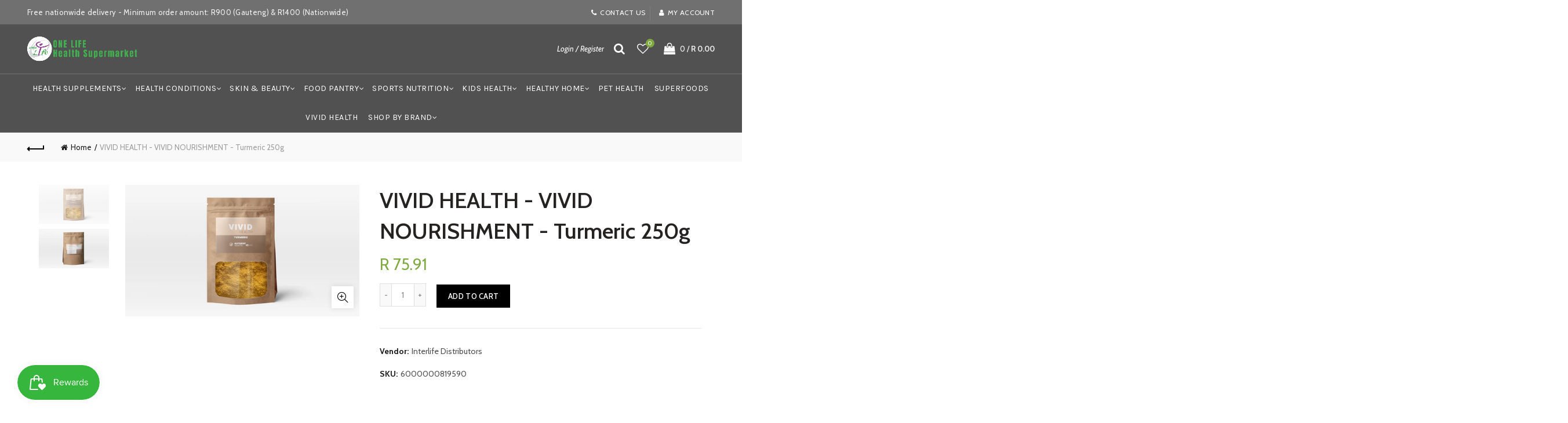

--- FILE ---
content_type: text/html; charset=utf-8
request_url: https://onelife.co.za/products/6000000819590
body_size: 45732
content:
<!doctype html>
<html class="no-js" lang="en">
<head>
  <meta charset="utf-8">
  <meta http-equiv="X-UA-Compatible" content="IE=edge,chrome=1">
  <meta name="viewport" content="width=device-width, initial-scale=1.0, maximum-scale=1.0, user-scalable=no">
  <meta name="theme-color" content="#7ea93e">
  <meta name="keywords" content="onelifehealth">
  <meta name="author" content="onelife.co.za">
  <meta name="format-detection" content="telephone=no">
  <link rel="canonical" href="https://onelife.co.za/products/6000000819590"><link rel="shortcut icon" href="//onelife.co.za/cdn/shop/files/OneLife_LOGO_51277c55-2099-4f3a-a659-ef42cdcac5d9_32x.png?v=1671450106" type="image/png">
  
<script type="text/javascript">document.documentElement.className = document.documentElement.className.replace('no-js', 'yes-js js_active js')</script><title>VIVID HEALTH - VIVID NOURISHMENT - Turmeric 250g
&ndash; onelifehealth
</title><meta name="description" content="Please note: We are in the process of rebranding. While our promotional materials may display our new branding, some products may still feature the previous design. Rest assured, the quality and authenticity of our products remain unchanged. We appreciate your understanding during this transition. Turmeric has been use"><!-- /snippets/social-meta-tags.liquid -->


<meta property="og:site_name" content="onelifehealth">
<meta property="og:url" content="https://onelife.co.za/products/6000000819590">
<meta property="og:title" content="VIVID HEALTH - VIVID NOURISHMENT - Turmeric 250g">
<meta property="og:type" content="product">
<meta property="og:description" content="Please note: We are in the process of rebranding. While our promotional materials may display our new branding, some products may still feature the previous design. Rest assured, the quality and authenticity of our products remain unchanged. We appreciate your understanding during this transition. Turmeric has been use"><meta property="og:image:alt" content="VIVID HEALTH - VIVID NOURISHMENT - Turmeric 250g">
  <meta property="og:price:amount" content="75.91">
  <meta property="og:price:currency" content="ZAR"><meta property="og:image" content="http://onelife.co.za/cdn/shop/files/IMG-5323_1200x1200.png?v=1695311898"><meta property="og:image" content="http://onelife.co.za/cdn/shop/files/IMG-5322_1200x1200.png?v=1695311897">
<meta property="og:image:secure_url" content="https://onelife.co.za/cdn/shop/files/IMG-5323_1200x1200.png?v=1695311898"><meta property="og:image:secure_url" content="https://onelife.co.za/cdn/shop/files/IMG-5322_1200x1200.png?v=1695311897">


<meta name="twitter:card" content="summary_large_image">
<meta name="twitter:title" content="VIVID HEALTH - VIVID NOURISHMENT - Turmeric 250g">
<meta name="twitter:description" content="Please note: We are in the process of rebranding. While our promotional materials may display our new branding, some products may still feature the previous design. Rest assured, the quality and authenticity of our products remain unchanged. We appreciate your understanding during this transition. Turmeric has been use">
<link href="//onelife.co.za/cdn/shop/t/23/assets/tab_shopify.min.css?v=77642056786062711131687252269" rel="stylesheet" type="text/css" media="all" />
  <link rel="preload" href="//onelife.co.za/cdn/shop/t/23/assets/gl_linecons_icons.min.css?v=76569771571515796021687252269" as="style" onload="this.rel='stylesheet'">
  <noscript><link rel="stylesheet" href="//onelife.co.za/cdn/shop/t/23/assets/gl_linecons_icons.min.css?v=76569771571515796021687252269"></noscript><link href="//onelife.co.za/cdn/shop/t/23/assets/gl_vendor.css?v=141342785074025982771687252269" rel="stylesheet" type="text/css" media="all" />
<link href="//onelife.co.za/cdn/shop/t/23/assets/main.min.css?v=80338822574330601781687252269" rel="stylesheet" type="text/css" media="all" />

<script src="https://ajax.googleapis.com/ajax/libs/webfont/1.6.26/webfont.js"></script>
   <script>WebFont.load({
       google: {
         families: ["Cabin:100,200,300,400,500,600,700,800,900,100italic,200italic,300italic,400italic,500italic,600italic,700italic,800italic,900italic","Lato:100,200,300,400,500,600,700,800,900,100italic,200italic,300italic,400italic,500italic,600italic,700italic,800italic,900italic","Karla:100,200,300,400,500,600,700,800,900,100italic,200italic,300italic,400italic,500italic,600italic,700italic,800italic,900italic"]
       }
     });
   </script><script>
/*! loadCSS. [c]2017 Filament Group, Inc. MIT License */
!function(e){"use strict";var t=function(t,n,r){function o(e){return i.body?e():void setTimeout(function(){o(e)})}function a(){d.addEventListener&&d.removeEventListener("load",a),d.media=r||"all"}var l,i=e.document,d=i.createElement("link");if(n)l=n;else{var s=(i.body||i.getElementsByTagName("head")[0]).childNodes;l=s[s.length-1]}var u=i.styleSheets;d.rel="stylesheet",d.href=t,d.media="only x",o(function(){l.parentNode.insertBefore(d,n?l:l.nextSibling)});var f=function(e){for(var t=d.href,n=u.length;n--;)if(u[n].href===t)return e();setTimeout(function(){f(e)})};return d.addEventListener&&d.addEventListener("load",a),d.onloadcssdefined=f,f(a),d};"undefined"!=typeof exports?exports.loadCSS=t:e.loadCSS=t}("undefined"!=typeof global?global:this),function(e){if(e.loadCSS){var t=loadCSS.relpreload={};if(t.support=function(){try{return e.document.createElement("link").relList.supports("preload")}catch(t){return!1}},t.poly=function(){for(var t=e.document.getElementsByTagName("link"),n=0;n<t.length;n++){var r=t[n];"preload"===r.rel&&"style"===r.getAttribute("as")&&(e.loadCSS(r.href,r,r.getAttribute("media")),r.rel=null)}},!t.support()){t.poly();var n=e.setInterval(t.poly,300);e.addEventListener&&e.addEventListener("load",function(){t.poly(),e.clearInterval(n)}),e.attachEvent&&e.attachEvent("onload",function(){e.clearInterval(n)})}}}(this);
</script><style type="text/css">a.pswp__share--download {display: none;}@media (max-width: 480px){.basel-products-tabs .open-title-menu {white-space: nowrap;max-width: 160px;text-overflow: ellipsis;}} #variantQuantity:empty,#variantQuantity_quick:empty {margin: 0;}.loader {position: fixed;background: rgba(0, 0, 0, .85);left: 0;top: 0;width: 100%;height: 100%;z-index: 1000;}.loader .loader-inner {background: url(//cdn.shopify.com/s/files/1/2251/1247/t/22/assets/loader.svg) no-repeat;background-size: 100%;width: 50px;height: 50px;position: absolute;margin: auto;top: 0;bottom: 0;left: 0;right: 0;}input[type=number]::-webkit-outer-spin-button,input[type=number]::-webkit-inner-spin-button {-webkit-appearance: none;margin: 0;}input[type=number] {-webkit-appearance: textfield !important;-moz-appearance: textfield !important;appearance: textfield !important;}.gl_custom_1472909916515__94 {padding-top: 7vw !important;padding-bottom: 7vw !important;background-position: 0 0 !important;background-repeat: no-repeat !important;}.product_img_trust_seal img {width: 100%;}.section_title_sport + .shopify-section .gl_column-inner { margin-top: -7vw !important;padding-top: 0px !important;}.section_title_sport + .shopify-section .gl_row {z-index: 35;position: relative;}.mfp-zoom-in.mfp-bg {transition: all .3s ease-out;}.mfp-zoom-in.mfp-bg {opacity: 0;}.mfp-zoom-in.mfp-bg.mfp-ready {opacity: .8;}.mfp-zoom-in .mfp-with-anim {opacity: 0;transition: all .2s ease-in-out;transform: scale(.8);}.mfp-zoom-in.mfp-ready .mfp-with-anim {opacity: 1;transform: scale(1);}body.basel-header-overlap.template-collection.has_cat_img .main-header.color-scheme-light,body.basel-header-overlap.template-list-collections.has_cat_img .main-header.color-scheme-light {background-color: transparent;}body.basel-header-overlap.template-collection:not(.has_cat_img) .title-shop,body.basel-header-overlap.template-list-collections:not(.has_cat_img) .title-shop{padding:0 !important;}.single-product-content .entry-summary .button.size_guide {display: inline-block;vertical-align: middle;text-align: center;font-size: 14px;line-height: 1.5;color: #4e4e4e;padding: 0;background-color: transparent;border: none;text-transform: none;}.single-product-content .entry-summary .button.size_guide:before {font-size: 18px;vertical-align: middle;margin-right: 5px;color: #4e4e4e;display: inline-block;font-family: Simple-Line-Icons;-webkit-transition: all .2s;-moz-transition: all .2s;-o-transition: all .2s;transition: all .2s;content: "\e060";}.shopify-show-per-page .label_show {display: inline-block;margin-bottom: 0;margin-right: 10px;}.shopify-show-per-page .orderbyshow {width: auto;min-width: 70px;padding-right: 10px;}.header-base_categories.main-header .main-nav {display: block;}/* .wrapper-boxed.basel-cart-opened .website-wrapper { max-width: 100%;} */body.wrapper-boxed.basel-cart-opened {position: relative;}body.wrapper-boxed.basel-cart-opened .website-wrapper.basel-wrapper-shifted { position: static;}#variantQuantity, #variantQuantity_quick {font-weight: bold;text-transform: uppercase;} #recently_wrap .owl-stage-outer {height: 100% !important; }.product-grid-item .same_height .hover-img,.product-grid-item .same_height .hover-img img,.product-list-item .same_height .hover-img, .product-list-item .same_height .hover-img img {height: 100%;}.gl-gird-collection-section .elements-grid .basel-products-loader,.retina-logo{ display: none;}.retina-logo,.sticky-logo{ display: none !important;}.act-scroll .site-logo img.retina-logo, .header-clone .site-logo img.retina-logo {display: none !important;}.template-product .site-content,.product-list-item .product-element-top.product-list-image {margin-bottom: 0;}.color-scheme-light .basel-search-dropdown .autocomplete-suggestions .suggestion-title a, .search-extended .autocomplete-suggestions .suggestion-title a{color: rgba(0,0,0,.7);}.main-header.color-scheme-light .product-grid-item .product-title>a {color: inherit;}.single-product-content .spr-icon {font-size: 12px;}.single-product-content span.spr-badge-caption {font-size: 14px;}.product-list-item .hover-img img {width: 100%;}tr.description>td>p {max-width: 500px;margin: 0 auto;}.basel-header-overlap .topbar-wrapp {z-index: 22222;}.basel-header-overlap .cart-widget-side, .basel-header-overlap .mobile-nav,.basel-header-overlap .login-form-side {z-index: 50000;}.italic {font-style: italic;}.single-product-content .basel-countdown-timer {margin-bottom: 15px;}.selector-wrapper,#variantQuantity,#variantQuantity_quick {display: none;}#variantQuantity.is-visible,#variantQuantity_quick.is-visible {display: block;}div#variantQuantity, div#variantQuantity_quick {margin-bottom: 20px;}li.mini_cart_item.mini_variant_gl span.quantity {margin-left: 72px;}.single-product-content .slick-vertical>button.slick-disabled {color: rgba(0,0,0,0.3);cursor: default;}.single-product-content .slick-vertical>button.slick-disabled:hover { color: #fff; }.swatches-on-grid .swatch-on-grid.swatch-size-medium {width: 25px;height: 25px;}.gl_star-rating {display: inline-block;font-size: 12px;position: relative;height: 18px;line-height: 18px;letter-spacing: 2px;margin-bottom: 4px;}.gl_star-rating span.spr-badge-caption {display: none;}.btn.btn-size-extra-small,.button.btn-size-extra-small,button.btn-size-extra-small,.added_to_cart.btn-size-extra-small,input[type="submit"].btn-size-extra-small { font-size: 10px;line-height: 14px;padding-top: 7px;padding-bottom: 7px;padding-left: 14px;padding-right: 14px;}.promo-banner.term-description {position: relative;margin-bottom: 30px;overflow: hidden;font-size: 16px;color: #000;line-height: 1.3;}.single-product .site-content {margin-bottom: 0;}.single-product-content .out-of-stock.variant_stock {border: 2px solid #CC1414;color: #B50808;margin: 0;padding: 9px 10px;}input.input__error {color: #AF7D27;border-color: #E0B252;background-color: transparent;}.testimonial-content >p {margin-bottom:0;}.color-scheme-light .testimonials.testimon-style-boxed .testimonial-content >p,.color-scheme-light .testimonials.testimon-style-boxed .testimonial-content a,.color-scheme-light .testimonials.testimon-style-boxed .testimonial-content footer>span {color: inherit;}h1.basel-logo-wrap {margin-bottom: 0;}table.gl_infor_account tr td {text-align: left;}.gl_custom_lingerie {margin-top: 20px !important;margin-right: 20px !important;margin-bottom: 20px !important;margin-left: 20px !important;padding-top: 40px !important;padding-right: 40px !important;padding-bottom: 20px !important;padding-left: 40px !important;background-color: #ffffff !important;}.gl_custom_1502352203858_94 {padding-top: 6vh !important;padding-right: 10% !important;padding-bottom: 3vh !important;padding-left: 10% !important;}.gl_custom_article {margin-top: 20px !important;margin-bottom: 20px !important;border-top-width: 1px !important;border-bottom-width: 1px !important;padding-top: 30px !important;padding-bottom: 30px !important;border-top-color: #f4f4f4 !important;border-top-style: solid !important;border-bottom-color: #f4f4f4 !important;border-bottom-style: solid !important;}input.shopify-challenge__button.btn {margin-bottom: 40px;}.gl_custom_article_full {margin-top: -40px !important;margin-bottom: 0px !important;padding-top: 0px !important;padding-bottom: 0px !important;background-color: #f7f7f7 !important;}.gl_custom_social_full {margin-bottom: 70px !important;border-top-width: 1px !important;border-bottom-width: 1px !important;padding-top: 40px !important;padding-bottom: 40px !important;border-top-color: #e5e5e5 !important;border-top-style: solid !important;border-bottom-color: #e5e5e5 !important;border-bottom-style: solid !important;}.gl_row_0 {margin-right: 0px !important;margin-left: 0px !important;}.gl_p_10 { padding: 10px !important;}.gl_pt_15 {padding-top: 15px !important;}.shopify-section.gl_tabs { position: relative; overflow: hidden} .fake_counter_real_time,.product_delivery {display: block;font-size: 14px;color: #2c2c2c;font-weight: bold;-webkit-border-radius: 5px;-moz-border-radius: 5px;border-radius: 5px;position: relative;overflow: hidden;margin: 0 2px;}.fake_counter_real_time #number_counter,#jas_product_delivery,#jas_product_delivery_quick,#product_delivery_quick {background-color: #0f8db3;padding: 5px 10px;border-radius: 2px;line-height: 1.1em;color: #ffffff;display: inline-block;-webkit-box-shadow: inset 0 -2px 0 rgba(0,0,0,.15);box-shadow: inset 0 -2px 0 rgba(0,0,0,.15);}.fake_counter_real_time #number_counter i {margin-left: 3px;}.fake_counter_real_time #number_counter:active {-webkit-box-shadow: none;box-shadow: none;top: 1px;}.basel-button-wrapper.btn-inline {display: inline-block;margin-bottom: 10px;margin-right: 10px;}.gl_pt_25 {padding-top: 25px !important;}.gl_pt_20 {padding-top: 20px !important;}.gl_pb_20 {padding-bottom: 20px !important;}.gl_color_dark p strong {color: black;}.gl_mb_0 {margin-bottom: 0px !important;}.gl_pt_0 {padding-top: 0px !important;}.gl_mb_4 {margin-bottom: 4vh !important;}.gl_mb_5 {margin-bottom: 5px !important;}.gl_mb_10 {margin-bottom: 10px !important;}.gl_mb_15 {margin-bottom: 15px !important;}.gl_mb_20 {margin-bottom: 20px !important;}.gl_mb_25 {margin-bottom: 25px !important;}.gl_mb_30 {margin-bottom: 30px !important;}.gl_mb_35 {margin-bottom: 35px !important;}.gl_mb_40 {margin-bottom: 40px !important;}.gl_mt_10 {margin-top: 10px !important;}.gl_mt_20 {margin-top: 20px !important;}.gl_mt_50 {margin-top: 50px !important;}.gl_mb_50 {margin-bottom: 50px !important;}.gl_mt_25 {margin-top: 25px !important;}.gl_mt_35 {margin-top: 35px !important;}.gl_m_m15 {margin-top: -15px !important;}.gl_mt_m30 {margin-top: -30px !important;}.gl_mt_m75 {margin-top: -75px !important;}.gl_mb_m35 {margin-bottom: -35px !important;}.gl_mtm_40 {margin-top: -40px !important;}.gl_mtm_89 {margin-top: -77px !important;}.gl_mt_40 {margin-top: 40px !important;}.gl_pt_30 {padding-top: 30px !important;}.gl_pb_30 { padding-bottom: 30px !important;}.gl_pr_30 {padding-right: 30px !important;}.gl_pl_30 { padding-left: 30px !important;}.gl_pr_40 {padding-right: 40px !important;}.gl_pl_40 { padding-left: 40px !important;}.gl_pt_35 { padding-top: 35px !important;}.gl_pd_lr_10 {padding-right: 10px !important;padding-left: 10px !important;}.gl_mb_4h {margin-bottom: 4vh !important;}.gl_mb_8h {margin-bottom: 8vh !important;}.gl_pt_8h {padding-top: 8vh !important;} .gl_pb_8h {padding-bottom: 8vh !important;}.gl_price_sushi .spb_single_image img{width: auto;}.gl_custom_1488533043379_94 {padding-top: 4vh !important;padding-bottom: 4vh !important;}.gl_custom_1507644691234_94 {margin-top: -7vh !important;margin-right: -50px !important;margin-bottom: -25vh !important;margin-left: -50px !important;padding-top: 0px !important;}.gl_custom_infor_one {margin-right: 4% !important;margin-bottom: 0px !important;margin-left: 4% !important;border-top-width: 5px !important;border-right-width: 5px !important;border-bottom-width: 5px !important;border-left-width: 5px !important;padding-right: 3% !important;padding-bottom: 0px !important;padding-left: 3% !important;background-color: #ffffff !important;border-left-color: rgba(107,107,107,0.11) !important;border-left-style: solid !important;border-right-color: rgba(107,107,107,0.11) !important;border-right-style: solid !important;border-top-color: rgba(107,107,107,0.11) !important;border-top-style: solid !important;border-bottom-color: rgba(107,107,107,0.11) !important;border-bottom-style: solid !important;}.gl_custom_infor_text_one {margin-top: 40px !important;margin-bottom: 40px !important;border-left-width: 1px !important;padding-top: 0px !important;border-left-color: #f4f4f4 !important;border-left-style: solid !important;}.gl_custom_tab_title {margin-bottom: 30px !important;padding-top: 14px !important;padding-right: 20px !important;padding-bottom: 14px !important;padding-left: 20px !important;background-color: #0f8db3 ;}.gl_custom_lingerie {margin-top: 20px !important;margin-right: 20px !important;margin-bottom: 20px !important;margin-left: 20px !important;padding-top: 40px !important;padding-bottom: 40px !important;background-color: #ffffff !important;}.about-shop-element {box-shadow: 1px 1px 9px rgba(0, 0, 0, 0.17);}body .basel-parallax {background-attachment: fixed;background-size: cover!important;}.gl_custom_hour {padding-top: 40px !important;padding-right: 20px !important;padding-bottom: 40px !important;padding-left: 20px !important;background-color: #ffffff !important;}.gl_custom_jewellery {margin-top: 20px !important;margin-bottom: 20px !important;margin-left: -80px !important;padding-top: 40px !important;padding-right: 40px !important;padding-bottom: 40px !important;padding-left: 40px !important;background-color: #ffffff !important;}.gl_custom_testimonials{border-right-width: 1px !important;padding-top: 20px !important;padding-bottom: 20px !important;border-right-color: rgba(255,255,255,0.13) !important;border-right-style: solid !important;}.gl_custom_jewellery_mobile {margin-top: -50px !important;margin-right: 20px !important;margin-bottom: 20px !important;margin-left: 20px !important;padding-top: 20px !important;padding-right: 20px !important;padding-bottom: 20px !important;padding-left: 20px !important;background-color: #ffffff !important;}.bg_color_white.image-swatch {border: 0;}.gl_custom_map {margin-right: 10% !important;margin-left: 10% !important;padding-top: 6% !important;}.gl_custom_content{border-top-width: 7px !important;border-right-width: 7px !important;border-bottom-width: 7px !important;border-left-width: 7px !important;padding-top: 45px !important;padding-right: 45px !important;padding-bottom: 45px !important;padding-left: 45px !important;background-position: center !important;background-repeat: no-repeat !important;background-size: contain !important;border-left-color: rgba(10,10,10,0.12) !important;border-left-style: solid !important;border-right-color: rgba(10,10,10,0.12) !important;border-right-style: solid !important;border-top-color: rgba(10,10,10,0.12) !important;border-top-style: solid !important;border-bottom-color: rgba(10,10,10,0.12) !important;border-bottom-style: solid !important;}.gl_custom_space_minimalist {padding-right: 4vw !important;padding-left: 4vw !important;}.gl_p_same_strong p, .gl_p_same_strong p{margin-bottom: 0}.pr {position: relative}.site-logo {width: 20%;}.site-logo img {max-width: 196px;max-height: 95px;}.basel-header-overlap header:not(.act-scroll) .site-logo img {max-width: 196px;}.basel-shopify-layered-nav .basel-scroll {max-height: 234px;}.right-column {width: 200px;}.sticky-header .right-column {width: 200px;}/* Header height configs *//* Limit logo image height for according to header height */.site-logo img {max-height: 95px;}/* And for sticky header logo also */.act-scroll .site-logo img,.header-clone .site-logo img {max-height: 75px;max-height: max-height:15%px;max-width: 196px;}.act-scroll .site-logo img,.header-clone .site-logo img {display: none;}.act-scroll .site-logo img.sticky-logo,.header-clone .site-logo img.sticky-logo {display: inline-block !important;}/* Set sticky headers height for cloned headers based on menu links line height */.header-clone .main-nav .menu > li > a {height: max-height:15%px;line-height: max-height:15%px;} /* Height for switch logos */.sticky-header-real:not(.global-header-menu-top) .switch-logo-enable .basel-logo {height: 95px;}.sticky-header-real:not(.global-header-menu-top) .act-scroll .switch-logo-enable .basel-logo {height: 75px;}.sticky-header-real:not(.global-header-menu-top) .act-scroll .switch-logo-enable {transform: translateY(-60px);-webkit-transform: translateY(-60px);}/* The same for sticky header */.act-scroll .main-nav .menu > li > a {height: max-height:15%px;line-height: max-height:15%px;}/* Set line height for header links for shop header layout. Based in the header height option */.header-shop .right-column .header-links {height: 95px;line-height: 95px;}/* The same for sticky header */.header-shop.act-scroll .right-column .header-links {height: max-height:15%px;line-height: max-height:15%px;}/* Page headings settings for heading overlap. Calculate on the header height base */.basel-header-overlap .title-size-default,.basel-header-overlap .title-size-small,.basel-header-overlap .title-shop.without-title.title-size-default,.basel-header-overlap .title-shop.without-title.title-size-small {padding-top: 135px;}.basel-header-overlap .title-shop.without-title.title-size-large,.basel-header-overlap .title-size-large {padding-top: 215px;}@media (max-width: 991px) {/* Set header height for mobile devices */.main-header .wrapp-header {min-height: 60px;} /* Limit logo image height for mobile according to mobile header height */.site-logo img {max-height: 60px;} /* Limit logo on sticky header. Both header real and header cloned */.act-scroll .site-logo img,.header-clone .site-logo img {max-height: 60px;}/* Height for switch logos */.main-header .switch-logo-enable .basel-logo {height: 60px;}.sticky-header-real:not(.global-header-menu-top) .act-scroll .switch-logo-enable .basel-logo {height: 60px;}.sticky-header-real:not(.global-header-menu-top) .act-scroll .switch-logo-enable {transform: translateY(-60px);-webkit-transform: translateY(-60px);}/* Page headings settings for heading overlap. Calculate on the MOBILE header height base */.basel-header-overlap .title-size-default,.basel-header-overlap .title-size-small,.basel-header-overlap .title-shop.without-title.title-size-default,.basel-header-overlap .title-shop.without-title.title-size-small {padding-top: 80px;}.basel-header-overlap .title-shop.without-title.title-size-large,.basel-header-overlap .title-size-large {padding-top: 120px;} }.product-category-thumbnail img,.category-grid-item .category-link {width: 100%;}/* .product-grid-item .product-element-top>a img,.basel-hover-alt .hover-img img, .owl-carousel div.owl-item .hover-img img {width:100%;} */.basel-purchase {position:fixed;display:block;bottom:0;left:4%;z-index:10;-webkit-backface-visibility: hidden; /* Chrome, Safari, Opera */backface-visibility: hidden;}.basel-purchase:hover {opacity:0.9;}.basel-product-categories>li.cat-item-109 {display: none;}.col-five > .gl_col-sm-2 {width:20%;}.product-type-grouped.single-product-content .cart {width: 100%;}.product-type-grouped.single-product-content .cart table {border-top: 2px solid black;margin-bottom: 30px;}iframe[name='google_conversion_frame'] { height: 0 !important;width: 0 !important; line-height: 0 !important; font-size: 0 !important;margin-top: -13px;float: left;}.single-product-content .single_variation .shopify-variation-price {margin-right:0;}.single-product-content .single_variation .shopify-variation-price .price {margin-right:15px;}.product-type-grouped .group_table .stock {margin-bottom: 0;margin-right: 0;margin-left: 15px; }.commentlist .comment-text .description {line-height:1.6;}.main-header form.has-categories-dropdown .search-by-category ul .children {display:none;}.cat-design-alt .product-category-thumbnail {margin:-2px; }.cat-design-alt .category-link {display:block;}.dropdown-scroll > .sub-menu-dropdown {height: 540px;overflow: hidden;}.main-nav .menu>li.menu-item-design-sized .sub-menu-dropdown {padding-bottom:10px;}.header-spacing + .header-menu-top {margin-top:-40px;}.shopify-ordering.with-list .selected-order {font-weight:bold;}.basel-navigation .menu>li.menu-item-design-full-width .sub-menu>li>a,.basel-navigation .menu>li.menu-item-design-sized .sub-menu>li>a {font-weight: 600!important;}.header-categories .main-nav .menu li.menu-item-design-full-width>.sub-menu-dropdown {margin-top: -78px;}.basel-hover-quick .product-title a {display:block; }.hide-pag .owl-pagination,.hide-pag .owl-buttons {display:none;}.popup-quick-view .entry-summary .entry-title {font-size: 32px; }.product-quick-view .entry-title a {font-family:inherit;font-weight: inherit;font-style: inherit;}.basel-price-table .basel-plan-footer>a.added {display:none;}.color-scheme-light .testimonial .testimonial-content footer>span {color: rgba(255, 255, 255, 0.8);}.color-scheme-light .owl-theme:hover .owl-controls.clickable .owl-buttons div.disabled {color:rgba(255, 255, 255, 0.6);}.color-scheme-light .owl-theme .owl-controls .owl-buttons div {color:rgba(255, 255, 255, 0.8);}.color-scheme-light .owl-theme .owl-controls.clickable .owl-buttons div:hover {color:rgba(255, 255, 255, 1);}.color-scheme-light .owl-theme .owl-controls .owl-page span {background-color: rgba(255, 255, 255, 0.6);}.color-scheme-light .owl-theme .owl-controls .owl-page.active span, .color-scheme-light .owl-theme .owl-controls.clickable .owl-page:hover span {background-color: white;}.single-product-content .entry-summary .button.compare.loading:after {opacity: 1;visibility: visible;}.spb_video_wrapper .basel-video-poster, .spb_video_wrapper .basel-video-poster-wrapper, .spb_video_wrapper .basel-video-poster-wrapper:after {position: absolute;top: 0;left: 0;right: 0;bottom: 0;}.spb_video_wrapper .basel-video-poster-wrapper {position: absolute!important;z-index: 2;cursor: pointer;overflow: hidden;backface-visibility: hidden;-webkit-backface-visibility: hidden;perspective: 800px;-webkit-perspective: 800px;-webkit-transition: opacity .5s cubic-bezier(0,0,.44,1.18),visibility .5s cubic-bezier(0,0,.44,1.18);transition: opacity .5s cubic-bezier(0,0,.44,1.18),visibility .5s cubic-bezier(0,0,.44,1.18);}.spb_video_wrapper .basel-video-poster {background-size: cover;background-position: center center;background-repeat: no-repeat;margin: -1px;transform: scale(1.09);-webkit-transform: scale(1.09);-webkit-transition: transform .5s cubic-bezier(0,0,.44,1.18);transition: transform .5s cubic-bezier(0,0,.44,1.18);}.spb_video_wrapper .button-play {position: absolute;top: 50%;left: 50%;height: 70px;line-height: 67px;width: 70px;margin-top: -35px;margin-left: -35px;padding-left: 7px;text-align: center;color: #fff;border: 2px solid #1aada3;border-radius: 50%;z-index: 3;background-color: #1aada3;-webkit-transition: opacity .5s cubic-bezier(0,0,.44,1.18);transition: opacity .5s cubic-bezier(0,0,.44,1.18);}.spb_video_wrapper .button-play:after {content: "\f04b";display: inline-block;font-size: 26px;font-family: FontAwesome;}.spb_video_wrapper .basel-video-poster-wrapper.hidden-poster {opacity: 0;visibility: hidden;}.gl_custom_sushi_1494249094915 {margin-top: 100px !important;margin-right: 20px !important;margin-bottom: 4vh !important;margin-left: 20px !important;padding-top: 0px !important;padding-right: 40px !important;padding-bottom: 40px !important;padding-left: 40px !important;background-color: rgba(10,10,10,0.45) !important;}.single-product-content .entry-summary .button.compare:after {content: " ";width: 15px;height: 15px;display: inline-block;vertical-align: middle;border: 1px solid black;border-radius: 50%;border-left-color: transparent !important;border-right-color: transparent !important;animation: load-spin 450ms infinite linear;-o-animation: load-spin 450ms infinite linear;-ms-animation: load-spin 450ms infinite linear;-webkit-animation: load-spin 450ms infinite linear;-moz-animation: load-spin 450ms infinite linear;margin-left: 10px;opacity: 0;visibility: hidden;}.basel-buttons .product-compare-button>a,.single-product-content .entry-summary .button.compare,.basel-hover-base .basel-add-btn>a,.basel-hover-base .product-compare-button a {text-transform:none;}.sticky-header .basel-search-full-screen .basel-search-wrapper {height:100vh;transition: opacity .25s ease-in-out, height .25s ease-in-out, visibility .25s,transform .25s ease-in-out;-webkit-transition: opacity .25s ease-in-out, height .25s ease-in-out, visibility .25s,transform .25s ease-in-out;}.sticky-header .basel-search-full-screen .basel-search-inner .basel-close-search {bottom:90px;}.rtl .has-border,.rtl .has-border > .gl_column-inner {border:none!important;}.related-and-upsells .product-grid-item .hover-img img {width:100%;}.cat-design-alt .product-category-thumbnail img {width:100%!important;}.hidden-nav-button {display:none!important;}.dropdown-scroll .spb_single_image {border: 2px solid #f7f7f7;}.page-id-25728 .dropdown-scroll .spb_single_image,.page-id-23954 .dropdown-scroll .spb_single_image {border: 2px solid rgba(255,255,255,0.1);}.owl-carousel .owl-stage-outer {clear: both;}.widget_product_categories .cat-item-109 .cat-item:nth-child(even) {display: none;}.rtl {direction: rtl;}@media (max-width: 1024px) and (min-width: 991px) {.header-categories .categories-menu-dropdown .sub-menu-dropdown {width: 680px;}}@media (max-width: 991px) {.sticky-footer-on .footer-container {visibility: visible;}}.menu-item-19907 > .sub-menu-dropdown {background-size: contain}.product-design-sticky .shopify-product-gallery .shopify-product-gallery__wrapper a > img {width: 100%;}.product-design-sticky .shopify-product-gallery .shopify-product-gallery__wrapper .shopify-product-gallery__image:not(:first-child) a {display: block;transform:translateY(100px);-webkit-transform:translateY(100px);-moz-transform:translateY(100px);-o-transform:translateY(100px);transition: all 0.45s ease-in-out;-webkit-transition: all 0.45s ease-in-out;-moz-transition: all 0.45s ease-in-out;-o-transition: all 0.45s ease-in-out;opacity: 0;}.product-design-sticky .shopify-product-gallery .shopify-product-gallery__wrapper .shopify-product-gallery__image:not(:first-child) a.animate-images {transform:translateY(0px);-webkit-transform:translateY(0px);-moz-transform:translateY(0px);-o-transform:translateY(0px);opacity: 1;}.shopify-checkout-review-order-table td {width: 50%}@media (min-width: 992px) {.buy-basel {position: fixed;bottom: 40px;right: 40px;z-index: 1000;margin-bottom: 110px;background-color: #729c29;border-radius: 50%;-webkit-border-radius: 50%;-moz-border-radius: 50%;box-shadow: -6.772px 8.668px 16px 0px rgba(28, 30, 35, 0.15);-webkit-box-shadow: -6.772px 8.668px 16px 0px rgba(28, 30, 35, 0.15);-moz-box-shadow: -6.772px 8.668px 16px 0px rgba(28, 30, 35, 0.15);transition: all 1s ease;-webkit-transition: all 1s ease;-moz-transition: all 1s ease;-o-transition: all 1s ease;animation-name: animFadeUp;animation-fill-mode: both;animation-duration: 0.4s;animation-timing-function: ease;animation-delay: 1.5s;-webkit-animation-name: animFadeUp;-webkit-animation-fill-mode: both;-webkit-animation-duration: 0.4s;-webkit-animation-timing-function: ease;-webkit-animation-delay: 1.5s;-moz-animation-name: animFadeUp;-moz-animation-fill-mode: both;-moz-animation-duration: 0.4s;-moz-animation-timing-function: ease;-moz-animation-delay: 1.5s;-o-animation-name: animFadeUp;-o-animation-fill-mode: both;-o-animation-duration: 0.4s;-o-animation-timing-function: ease;-o-animation-delay: 1.5s;}.buy-basel img.envato-logo {position: absolute;right: -8px;bottom: -3px;background: #7cb442;border-radius: 50%;padding: 6px;}.rtl .buy-basel {left: auto;right: 40px;} }@media (min-width: 768px) and (max-width: 991px) {.buy-basel {display:none;}.swatch-on-grid .basel-tooltip-label {display:none;}.dropdown-scroll > .sub-menu-dropdown {display:none;}.basel-back-btn>span:before, .basel-products-nav .product-btn>a span:before {top: 0px;}.shop-loop-head {width:100%;}body .basel-parallax {background-attachment: scroll!important;} }@media (min-width: 481px) and (max-width: 767px) { .buy-basel {display:none;}.swatch-on-grid .basel-tooltip-label {display:none;}.dropdown-scroll > .sub-menu-dropdown {display:none;}.basel-back-btn>span:before, .basel-products-nav .product-btn>a span:before {top: 0px;}/* .product-grid-item .product-element-top>a img,.basel-hover-alt .hover-img img {width:100%;} */body .basel-parallax {background-attachment: scroll!important;} }@media (max-width: 480px) { .buy-basel {display:none;}.swatch-on-grid .basel-tooltip-label {display:none;}body .basel-parallax {background-attachment: scroll!important;}.dropdown-scroll > .sub-menu-dropdown {display:none;}.basel-back-btn>span:before, .basel-products-nav .product-btn>a span:before {top: 0px;}}/* color settings */body {background-color: rgba(0,0,0,0);}.gl_page_title.page-title-default {background-color: #a1a1a1;}body.template-collection .page-title-default {background-color: #ffffff;background-repeat: no-repeat;background-size: cover;background-attachment: default;background-position: center center;}.topbar-wrapp {background-color: #707070;}.main-header, .sticky-header.header-clone, .header-spacing {background-color: #515151;}.footer-container {background-color: #515151;}.template-product .site-content {background-color: rgba(0,0,0,0);}body,p,.widget_nav_mega_menu .menu > li > a,.mega-navigation .menu > li > a,.basel-navigation .menu > li.menu-item-design-full-width .sub-sub-menu li a,.basel-navigation .menu > li.menu-item-design-sized .sub-sub-menu li a,.basel-navigation .menu > li.menu-item-design-default .sub-menu li a,.font-default {font-family: Cabin, Arial, Helvetica, sans-serif;color: #4c4c4c;font-size: 14px;}h1 a, h2 a, h3 a, h4 a, h5 a, h6 a, h1, h2, h3, h4, h5, h6, .title, table th, .masonry-filter li a, .shopify .cart-empty, .basel-navigation .menu > li.menu-item-design-full-width .sub-menu > li > a, .basel-navigation .menu > li.menu-item-design-sized .sub-menu > li > a {font-family: Cabin, 'MS Sans Serif', Geneva, sans-serif;color: #1b1919;}.product-title a,.post-slide .entry-title a,.category-grid-item .hover-mask h3,.basel-search-full-screen .basel-search-inner input[type="text"],.blog-post-loop .entry-title,.single-product-content .entry-title,.font-title {font-family: Cabin, 'MS Sans Serif', Geneva, sans-serif;color: #252222;font-weight: 600;font-style: normal;}.title-alt, .subtitle, .font-alt {font-family: Lato, 'Comic Sans MS', cursive;font-weight: 400;font-style: italic;}.type-post .entry-meta {font-family: Lato, 'Comic Sans MS', cursive;font-weight: 400;font-style: italic;}.widgettitle,.widget-title {font-family: Cabin;font-weight: 700;font-style: normal;color: #0a0a0a;}.main-nav .menu > li > a {font-size: 14px;font-family: Karla;}.nathan_style_2.single-product-content .cart .button {font-size: 13px;line-height: 18px;padding: 11px 20px;background-color: #f3f3f3;color: #3E3E3E;display: inline-block;position: relative;font-weight: 600;text-align: center;text-transform: uppercase;letter-spacing: .3px;border-radius: 0;border-width: 0;border-style: solid;border-color: transparent;outline: 0;-webkit-box-shadow: none;box-shadow: none;text-shadow: none;text-decoration: none;vertical-align: middle;cursor: pointer;border: none;-webkit-box-shadow: inset 0 -2px 0 rgba(0,0,0,.15);box-shadow: inset 0 -2px 0 rgba(0,0,0,.15);-webkit-transition: color .25s ease,background-color .25s ease,border-color .25s ease,box-shadow 0s ease,opacity .25s ease;-webkit-transition: color .25s ease,background-color .25s ease,border-color .25s ease,opacity .25s ease,-webkit-box-shadow 0s ease;transition: color .25s ease,background-color .25s ease,border-color .25s ease,opacity .25s ease,-webkit-box-shadow 0s ease;transition: color .25s ease,background-color .25s ease,border-color .25s ease,box-shadow 0s ease,opacity .25s ease;transition: color .25s ease,background-color .25s ease,border-color .25s ease,box-shadow 0s ease,opacity .25s ease,-webkit-box-shadow 0s ease;color: #fff;}.nathan_style_2.single-product-content .cart .button:focus, .nathan_style_2.single-product-content .cart .button:hover {opacity: .8;}.nathan_style_2.single-product-content .cart .button:focus, .nathan_style_2.single-product-content .cart .button:hover {opacity: 1;-webkit-box-shadow: inset 0 -2px 0 rgba(0,0,0,.15);box-shadow: inset 0 -2px 0 rgba(0,0,0,.15);}.nathan_style_2.single-product-content .cart .button.loading {color: transparent!important;}.nathan_style_2.single-product-content .cart .button.loading:after {border-color: #fff;content: "";width: 18px;height: 18px;display: inline-block;vertical-align: middle;border: 1px solid #fff;border-left-color: #fff;border-radius: 50%;position: absolute;top: 50%;left: 50%;opacity: 0;margin-left: -9px;margin-top: -9px;transition: opacity 0s ease;-webkit-transition: opacity 0s ease;opacity: 1;animation: load-spin 450ms infinite linear;-webkit-animation: load-spin 450ms infinite linear;transition: opacity .25s ease;-webkit-transition: opacity .25s ease;}.nathan_style_2.single-product-content .cart .button:active {-webkit-box-shadow: none;box-shadow: none;top: 1px;}.color-primary,.mobile-nav ul li.current_page_item > a,.main-nav .menu > li.current-menu-item > a,.main-nav .menu > li.onepage-link.current-menu-item > a,.main-nav .menu > li > a:hover,.main-nav .menu > li > a:focus,.basel-navigation .menu>li.menu-item-design-default ul li:hover>a,.basel-navigation .menu > li.menu-item-design-full-width .sub-menu li a:hover,.basel-navigation .menu > li.menu-item-design-sized .sub-menu li a:hover,.basel-product-categories.responsive-cateogires li.current-cat > a,.basel-product-categories.responsive-cateogires li.current-cat-parent > a,.basel-product-categories.responsive-cateogires li.current-cat-ancestor > a,a[href^=tel],.topbar-menu ul > li > .sub-menu-dropdown li > a:hover,.btn.btn-color-primary.btn-style-bordered,.button.btn-color-primary.btn-style-bordered,button.btn-color-primary.btn-style-bordered,.added_to_cart.btn-color-primary.btn-style-bordered,input[type=submit].btn-color-primary.btn-style-bordered,.basel-dark .single-product-content .entry-summary .yith-wcwl-add-to-wishlist .yith-wcwl-wishlistaddedbrowse a:before,.basel-dark .single-product-content .entry-summary .yith-wcwl-add-to-wishlist .yith-wcwl-wishlistexistsbrowse a:before,.basel-dark .read-more-section .btn-read-more,.basel-dark .products-footer .basel-blog-load-more,.basel-dark .products-footer .basel-products-load-more,.basel-dark .products-footer .basel-portfolio-load-more,.basel-dark .blog-footer .basel-blog-load-more,.basel-dark .blog-footer .basel-products-load-more,.basel-dark .blog-footer .basel-portfolio-load-more,.basel-dark .portfolio-footer .basel-blog-load-more,.basel-dark .portfolio-footer .basel-products-load-more,.basel-dark .portfolio-footer .basel-portfolio-load-more,.basel-dark .color-primary,.basel-hover-link .swap-elements .btn-add a,.basel-hover-link .swap-elements .btn-add a:hover,.basel-hover-link .swap-elements .btn-add a:focus,.menu-item-language .submenu-languages li:hover a,.blog-post-loop .entry-title a:hover,.blog-post-loop.sticky .entry-title:before,.post-slide .entry-title a:hover,.comments-area .reply a,.single-post-navigation a:hover,blockquote footer:before,blockquote cite,.format-quote .entry-content blockquote cite,.format-quote .entry-content blockquote cite a,.type-post .entry-meta .meta-author a,.type-post .entry-meta .meta-author .name_author,.search-no-results.shopify .site-content:before,.search-no-results .not-found .entry-header:before,.login .lost_password > a:hover,.error404 .page-title,.menu-label-new:after,.widget_shopping_cart .product_list_widget li .quantity .amount,.product_list_widget li ins .amount,.price ins > .amount,.price ins,.single-product-content .price,.single-product-content .price .amount,.basel-products-nav .product-short .price,.basel-products-nav .product-short .price .amount,.star-rating span:before,.single-product-content .comment-form .stars span a:hover,.single-product-content .comment-form .stars span a.active,.tabs-layout-accordion .basel-tab-wrapper .basel-accordion-title:hover,.tabs-layout-accordion .basel-tab-wrapper .basel-accordion-title.active,.single-product-content .shopify-product-details__short-description ul > li:before,.single-product-content #tab-description ul > li:before,.blog-post-loop .entry-content ul > li:before,.comments-area .comment-list li ul > li:before,.sidebar-widget li a:hover,.filter-widget li a:hover,.sidebar-widget li > ul li a:hover,.filter-widget li > ul li a:hover,.basel-price-filter ul li a:hover .amount,.basel-hover-effect-4 .swap-elements > a,.basel-hover-effect-4 .swap-elements > a:hover,.wishlist_table tr td.product-price ins .amount,.basel-buttons .yith-wcwl-add-to-wishlist .yith-wcwl-wishlistaddedbrowse > a,.basel-buttons .yith-wcwl-add-to-wishlist .yith-wcwl-wishlistexistsbrowse > a,.basel-buttons .product-compare-button > a.compare.added,.compare.added, .basel-buttons .yith-wcwl-add-to-wishlist .yith-wcwl-wishlistaddedbrowse > a:hover,.basel-buttons .yith-wcwl-add-to-wishlist .yith-wcwl-wishlistexistsbrowse > a:hover,.single-product-content .entry-summary .yith-wcwl-add-to-wishlist a:hover,.single-product-content .entry-summary .yith-wcwl-add-to-wishlist a:hover:before,.single-product-content .entry-summary .yith-wcwl-add-to-wishlist .yith-wcwl-wishlistaddedbrowse a:before,.single-product-content .entry-summary .yith-wcwl-add-to-wishlist .yith-wcwl-wishlistexistsbrowse a:before,.single-product-content .entry-summary .yith-wcwl-add-to-wishlist .yith-wcwl-add-button.feid-in > a:before,.vendors-list ul li a:hover,.single-product-content .entry-summary .button.compare:hover,.single-product-content .entry-summary .button.compare:hover:before,.single-product-content .entry-summary .button.compare.added:before,.blog-post-loop .entry-content ul li:before,.basel-menu-price .menu-price-price,.basel-menu-price.cursor-pointer:hover .menu-price-title,.comments-area #cancel-comment-reply-link:hover,.comments-area .comment-body .comment-edit-link:hover,.popup-quick-view .entry-summary .entry-title a:hover,.spb_text_column ul:not(.social-icons) > li:before,.widget_product_categories .basel-cats-toggle:hover,.widget_product_categories .toggle-active,.basel-products-suggest .table_suggest a:hover,.widget_product_categories .current-cat-parent > a,#shopify-section-gl_section_sidebar_blog .widget_categories .current-cat > a,.shopify-checkout-review-order-table tfoot .order-total td .amount,.widget_shopping_cart .product_list_widget li .remove:hover,.basel-active-filters .widget_layered_nav_filters ul li a .amount,.title-wrapper.basel-title-color-primary .title-subtitle,.widget_categories li.cat-item.current-cat,.topbar-menu ul>li.currency li.active a, .topbar-menu ul>li.language li.active a,.topbar-menu .currencies li.active a, .topbar-menu .jas_lang li.active a,.widget_shopping_cart .widget_shopping_cart_content > .total .amount,.subtitle-color-primary.subtitle-style-default,.color-scheme-light .gl_tta-tabs.gl_tta-tabs-position-top.gl_tta-style-classic .gl_tta-tab.gl_active > a,.gl-tab-js .gl_tta.gl_general.gl_tta-style-classic .gl_tta-tab.gl_active > a {color: #7ea93e;}.right-column .wishlist-info-widget > a > span,.basel-cart-design-2 > a .basel-cart-number,.basel-cart-design-3 > a .basel-cart-number,.btn.btn-color-primary,.button.btn-color-primary,button.btn-color-primary,.added_to_cart.btn-color-primary,input[type=submit].btn-color-primary,.btn.btn-color-primary:hover,.btn.btn-color-primary:focus,.button.btn-color-primary:hover,.button.btn-color-primary:focus,button.btn-color-primary:hover,button.btn-color-primary:focus,.added_to_cart.btn-color-primary:hover,.added_to_cart.btn-color-primary:focus,input[type=submit].btn-color-primary:hover,input[type=submit].btn-color-primary:focus,.btn.btn-color-primary.btn-style-bordered:hover,.btn.btn-color-primary.btn-style-bordered:focus,.button.btn-color-primary.btn-style-bordered:hover,.button.btn-color-primary.btn-style-bordered:focus,button.btn-color-primary.btn-style-bordered:hover,button.btn-color-primary.btn-style-bordered:focus,.added_to_cart.btn-color-primary.btn-style-bordered:hover,.added_to_cart.btn-color-primary.btn-style-bordered:focus,input[type=submit].btn-color-primary.btn-style-bordered:hover,input[type=submit].btn-color-primary.btn-style-bordered:focus,.widget_shopping_cart .widget_shopping_cart_content .buttons .checkout,.widget_shopping_cart .widget_shopping_cart_content .buttons .checkout:hover,.widget_shopping_cart .widget_shopping_cart_content .buttons .checkout:focus,.basel-search-dropdown .basel-search-wrapper .basel-search-inner form button,.basel-search-dropdown .basel-search-wrapper .basel-search-inner form button:hover,.basel-search-dropdown .basel-search-wrapper .basel-search-inner form button:focus,.no-results .searchform #searchsubmit,.no-results .searchform #searchsubmit:hover,.no-results .searchform #searchsubmit:focus,.comments-area .comment-respond input[type=submit],.comments-area .comment-respond input[type=submit]:hover,.comments-area .comment-respond input[type=submit]:focus,.shopify .cart-collaterals .cart_totals .sp-proceed-to-checkout a,.shopify .cart-collaterals .cart_totals .sp-proceed-to-checkout a:hover,.shopify .cart-collaterals .cart_totals .sp-proceed-to-checkout a:focus,.shopify .checkout_coupon .button,.shopify .checkout_coupon .button:hover,.shopify .checkout_coupon .button:focus,.shopify .place-order input[type=submit],.shopify .place-order input[type=submit]:hover,.shopify .place-order input[type=submit]:focus,.shopify-order-pay #order_review .button,.shopify-order-pay #order_review .button:hover,.shopify-order-pay #order_review .button:focus,.shopify input[name=track],.shopify input[name=track]:hover,.shopify input[name=track]:focus,.shopify input[name=save_account_details],.shopify input[name=save_address],.shopify-page input[name=save_account_details],.shopify-page input[name=save_address],.shopify input[name=save_account_details]:hover,.shopify input[name=save_account_details]:focus,.shopify input[name=save_address]:hover,.shopify input[name=save_address]:focus,.shopify-page input[name=save_account_details]:hover,.shopify-page input[name=save_account_details]:focus,.shopify-page input[name=save_address]:hover,.shopify-page input[name=save_address]:focus,.search-no-results .not-found .entry-content .searchform #searchsubmit,.search-no-results .not-found .entry-content .searchform #searchsubmit:hover,.search-no-results .not-found .entry-content .searchform #searchsubmit:focus,.error404 .page-content > .searchform #searchsubmit,.error404 .page-content > .searchform #searchsubmit:hover,.error404 .page-content > .searchform #searchsubmit:focus,.shopify .return-to-shop .button,.shopify .return-to-shop .button:hover,.shopify .return-to-shop .button:focus,.basel-hover-excerpt .btn-add a,.basel-hover-excerpt .btn-add a:hover,.basel-hover-excerpt .btn-add a:focus,.basel-hover-standard .btn-add > a,.basel-hover-standard .btn-add > a:hover,.basel-hover-standard .btn-add > a:focus,.basel-price-table .basel-plan-footer > a,.basel-price-table .basel-plan-footer > a:hover,.basel-price-table .basel-plan-footer > a:focus,.basel-info-box.box-style-border .info-btn-wrapper a,.basel-info-box.box-style-border .info-btn-wrapper a:hover,.basel-info-box.box-style-border .info-btn-wrapper a:focus,.basel-info-box2.box-style-border .info-btn-wrapper a,.basel-info-box2.box-style-border .info-btn-wrapper a:hover,.basel-info-box2.box-style-border .info-btn-wrapper a:focus,.basel-hover-quick .shopify-variation-add-to-cart .button,.basel-hover-quick .shopify-variation-add-to-cart .button:hover,.basel-hover-quick .shopify-variation-add-to-cart .button:focus,.spb_video_wrapper .button-play,.basel-navigation .menu > li.callto-btn > a,.basel-navigation .menu > li.callto-btn > a:hover,.basel-navigation .menu > li.callto-btn > a:focus,.basel-dark .products-footer .basel-blog-load-more:hover,.basel-dark .products-footer .basel-blog-load-more:focus,.basel-dark .products-footer .basel-products-load-more:hover,.basel-dark .products-footer .basel-products-load-more:focus,.basel-dark .products-footer .basel-portfolio-load-more:hover,.basel-dark .products-footer .basel-portfolio-load-more:focus,.basel-dark .blog-footer .basel-blog-load-more:hover,.basel-dark .blog-footer .basel-blog-load-more:focus,.basel-dark .blog-footer .basel-products-load-more:hover,.basel-dark .blog-footer .basel-products-load-more:focus,.basel-dark .blog-footer .basel-portfolio-load-more:hover,.basel-dark .blog-footer .basel-portfolio-load-more:focus,.basel-dark .portfolio-footer .basel-blog-load-more:hover,.basel-dark .portfolio-footer .basel-blog-load-more:focus,.basel-dark .portfolio-footer .basel-products-load-more:hover,.basel-dark .portfolio-footer .basel-products-load-more:focus,.basel-dark .portfolio-footer .basel-portfolio-load-more:hover,.basel-dark .portfolio-footer .basel-portfolio-load-more:focus,.basel-dark .feedback-form .wpcf7-submit,.basel-dark .mc4wp-form input[type=submit],.basel-dark .single-product-content .cart button,.basel-dark .single-product-content .comment-form .form-submit input[type=submit],.basel-dark .basel-registration-page .basel-switch-to-register,.basel-dark .register .button,.basel-dark .login .button,.basel-dark .lost_reset_password .button,.basel-dark .wishlist_table tr td.product-add-to-cart > .add_to_cart.button,.basel-dark .shopify .cart-actions .coupon .button,.basel-dark .feedback-form .wpcf7-submit:hover,.basel-dark .mc4wp-form input[type=submit]:hover,.basel-dark .single-product-content .cart button:hover,.basel-dark .single-product-content .comment-form .form-submit input[type=submit]:hover,.basel-dark .basel-registration-page .basel-switch-to-register:hover,.basel-dark .register .button:hover,.basel-dark .login .button:hover,.basel-dark .lost_reset_password .button:hover,.basel-dark .wishlist_table tr td.product-add-to-cart > .add_to_cart.button:hover,.basel-dark .shopify .cart-actions .coupon .button:hover,.basel-ext-primarybtn-dark:focus,.basel-dark .feedback-form .wpcf7-submit:focus,.basel-dark .mc4wp-form input[type=submit]:focus,.basel-dark .single-product-content .cart button:focus,.basel-dark .single-product-content .comment-form .form-submit input[type=submit]:focus,.basel-dark .basel-registration-page .basel-switch-to-register:focus,.basel-dark .register .button:focus,.basel-dark .login .button:focus,.basel-dark .lost_reset_password .button:focus,.basel-dark .wishlist_table tr td.product-add-to-cart > .add_to_cart.button:focus,.basel-dark .shopify .cart-actions .coupon .button:focus,.widget_price_filter .ui-slider .ui-slider-handle,.widget_price_filter .ui-slider .ui-slider-range,.widget_tag_cloud .tagcloud a:hover,.widget_product_tag_cloud .tagcloud a:hover,div.bbp-submit-wrapper button,div.bbp-submit-wrapper button:hover,div.bbp-submit-wrapper button:focus,#bbpress-forums .bbp-search-form #bbp_search_submit,#bbpress-forums .bbp-search-form #bbp_search_submit:hover,#bbpress-forums .bbp-search-form #bbp_search_submit:focus,.shopify-checkout .select2-container--default .select2-results__option--highlighted[aria-selected],.shopify-account .select2-container--default .select2-results__option--highlighted[aria-selected],.product-video-button a:hover:before,.product-360-button a:hover:before,.mobile-nav ul li .up-icon,.scrollToTop:hover,.scrollToTop:focus,.categories-opened li a:active,.basel-price-table .basel-plan-price,.header-categories .secondary-header .mega-navigation,.widget_nav_mega_menu,.blog-post-loop .meta-post-categories,.post-slide .meta-post-categories,.slider-title:before,.title-wrapper.basel-title-style-simple .title:after,.menu-label-new,.product-list-item .product-list-buttons>a,.onsale,.basel-products-suggest .suggest-close,.nathan_style_2.single-product-content .cart .button,#popup_basel button.active, #popup_basel button:focus,.cart-collaterals .cart_totals .wc-proceed-to-checkout a,.cart-collaterals .cart_totals .wc-proceed-to-checkout a:focus, .cart-collaterals .cart_totals .wc-proceed-to-checkout a:hover,.widget_search form.gl_search_post button,.widget_search form.gl_search_post button:hover,.color-scheme-light .gl_tta-tabs.gl_tta-tabs-position-top.gl_tta-style-classic .gl_tta-tab.gl_active > a span:after,.gl-tab-js .gl_tta.gl_general.gl_tta-style-classic .gl_tta-tab.gl_active > a span:after,.portfolio-with-bg-alt .portfolio-entry:hover .entry-header > .portfolio-info,.fake_counter_real_time #number_counter,#jas_product_delivery,#product_delivery_quick,#jas_product_delivery_quick,.product-list-item .product-list-buttons>a:focus, .product-list-item .product-list-buttons>a:hover,.sidebar-container .mc4wp-form input[type="submit"], .footer-container .mc4wp-form input[type="submit"], .filters-area .mc4wp-form input[type="submit"],.sidebar-container .mc4wp-form input[type="submit"]:hover, .sidebar-container .mc4wp-form input[type="submit"]:focus, .footer-container .mc4wp-form input[type="submit"]:hover, .footer-container .mc4wp-form input[type="submit"]:focus, .filters-area .mc4wp-form input[type="submit"]:hover, .filters-area .mc4wp-form input[type="submit"]:focus,.cart__popup .popup__cart-product a.modal_btn_add_to_cart,.basel-toolbar .gl_count_wishlist,.basel-toolbar .basel-cart-number {background-color: #7ea93e;}.nathan_style_2.single-product-content .cart .button:focus, .nathan_style_2.single-product-content .cart .button:hover {background-color: #628430;}.btn.btn-color-primary,.button.btn-color-primary,button.btn-color-primary,.added_to_cart.btn-color-primary,input[type=submit].btn-color-primary,.btn.btn-color-primary:hover,.btn.btn-color-primary:focus,.button.btn-color-primary:hover,.button.btn-color-primary:focus,button.btn-color-primary:hover,button.btn-color-primary:focus,.added_to_cart.btn-color-primary:hover,.added_to_cart.btn-color-primary:focus,input[type=submit].btn-color-primary:hover,input[type=submit].btn-color-primary:focus,.btn.btn-color-primary.btn-style-bordered:hover,.btn.btn-color-primary.btn-style-bordered:focus,.button.btn-color-primary.btn-style-bordered:hover,.button.btn-color-primary.btn-style-bordered:focus,button.btn-color-primary.btn-style-bordered:hover,button.btn-color-primary.btn-style-bordered:focus,.widget_shopping_cart .widget_shopping_cart_content .buttons .checkout,.widget_shopping_cart .widget_shopping_cart_content .buttons .checkout:hover,.widget_shopping_cart .widget_shopping_cart_content .buttons .checkout:focus,.basel-search-dropdown .basel-search-wrapper .basel-search-inner form button,.basel-search-dropdown .basel-search-wrapper .basel-search-inner form button:hover,.basel-search-dropdown .basel-search-wrapper .basel-search-inner form button:focus,.comments-area .comment-respond input[type=submit],.comments-area .comment-respond input[type=submit]:hover,.comments-area .comment-respond input[type=submit]:focus,.sidebar-container .mc4wp-form input[type=submit],.sidebar-container .mc4wp-form input[type=submit]:hover,.sidebar-container .mc4wp-form input[type=submit]:focus,.footer-container .mc4wp-form input[type=submit],.footer-container .mc4wp-form input[type=submit]:hover,.footer-container .mc4wp-form input[type=submit]:focus,.filters-area .mc4wp-form input[type=submit],.filters-area .mc4wp-form input[type=submit]:hover,.filters-area .mc4wp-form input[type=submit]:focus,.shopify .cart-collaterals .cart_totals .sp-proceed-to-checkout a,.shopify .cart-collaterals .cart_totals .sp-proceed-to-checkout a:hover,.shopify .cart-collaterals .cart_totals .sp-proceed-to-checkout a:focus,.shopify .checkout_coupon .button,.shopify .checkout_coupon .button:hover,.shopify .checkout_coupon .button:focus,.shopify .place-order input[type=submit],.shopify .place-order input[type=submit]:hover,.shopify .place-order input[type=submit]:focus,.shopify-order-pay #order_review .button,.shopify-order-pay #order_review .button:hover,.shopify-order-pay #order_review .button:focus,.shopify input[name=track],.shopify input[name=track]:hover,.shopify input[name=track]:focus,.shopify input[name=save_account_details],.shopify input[name=save_address],.shopify-page input[name=save_account_details],.shopify-page input[name=save_address],.shopify input[name=save_account_details]:hover,.shopify input[name=save_account_details]:focus,.shopify input[name=save_address]:hover,.shopify input[name=save_address]:focus,.shopify-page input[name=save_account_details]:hover,.shopify-page input[name=save_account_details]:focus,.shopify-page input[name=save_address]:hover,.shopify-page input[name=save_address]:focus,.search-no-results .not-found .entry-content .searchform #searchsubmit,.search-no-results .not-found .entry-content .searchform #searchsubmit:hover,.search-no-results .not-found .entry-content .searchform #searchsubmit:focus,.error404 .page-content > .searchform #searchsubmit,.error404 .page-content > .searchform #searchsubmit:hover,.error404 .page-content > .searchform #searchsubmit:focus,.no-results .searchform #searchsubmit,.no-results .searchform #searchsubmit:hover,.no-results .searchform #searchsubmit:focus,.shopify .return-to-shop .button,.shopify .return-to-shop .button:hover,.shopify .return-to-shop .button:focus,.basel-hover-excerpt .btn-add a,.basel-hover-excerpt .btn-add a:hover,.basel-hover-excerpt .btn-add a:focus,.basel-hover-standard .btn-add > a,.basel-hover-standard .btn-add > a:hover,.basel-hover-standard .btn-add > a:focus,.basel-price-table .basel-plan-footer > a,.basel-price-table .basel-plan-footer > a:hover,.basel-price-table .basel-plan-footer > a:focus,.basel-info-box.box-style-border .info-btn-wrapper a,.basel-info-box.box-style-border .info-btn-wrapper a:hover,.basel-info-box.box-style-border .info-btn-wrapper a:focus,.basel-info-box2.box-style-border .info-btn-wrapper a,.basel-info-box2.box-style-border .info-btn-wrapper a:hover,.basel-info-box2.box-style-border .info-btn-wrapper a:focus,.basel-hover-quick .shopify-variation-add-to-cart .button,.basel-hover-quick .shopify-variation-add-to-cart .button:hover,.basel-hover-quick .shopify-variation-add-to-cart .button:focus,.spb_video_wrapper .button-play,.basel-dark .read-more-section .btn-read-more,.basel-dark .products-footer .basel-blog-load-more,.basel-dark .products-footer .basel-products-load-more,.basel-dark .products-footer .basel-portfolio-load-more,.basel-dark .blog-footer .basel-blog-load-more,.basel-dark .blog-footer .basel-products-load-more,.basel-dark .blog-footer .basel-portfolio-load-more,.basel-dark .portfolio-footer .basel-blog-load-more,.basel-dark .portfolio-footer .basel-products-load-more,.basel-dark .portfolio-footer .basel-portfolio-load-more,.basel-dark .products-footer .basel-blog-load-more:hover,.basel-dark .products-footer .basel-blog-load-more:focus,.basel-dark .products-footer .basel-products-load-more:hover,.basel-dark .products-footer .basel-products-load-more:focus,.basel-dark .products-footer .basel-portfolio-load-more:hover,.basel-dark .products-footer .basel-portfolio-load-more:focus,.basel-dark .blog-footer .basel-blog-load-more:hover,.basel-dark .blog-footer .basel-blog-load-more:focus,.basel-dark .blog-footer .basel-products-load-more:hover,.basel-dark .blog-footer .basel-products-load-more:focus,.basel-dark .blog-footer .basel-portfolio-load-more:hover,.basel-dark .blog-footer .basel-portfolio-load-more:focus,.basel-dark .portfolio-footer .basel-blog-load-more:hover,.basel-dark .portfolio-footer .basel-blog-load-more:focus,.basel-dark .portfolio-footer .basel-products-load-more:hover,.basel-dark .portfolio-footer .basel-products-load-more:focus,.basel-dark .portfolio-footer .basel-portfolio-load-more:hover,.basel-dark .portfolio-footer .basel-portfolio-load-more:focus,.basel-dark .products-footer .basel-blog-load-more:after,.basel-dark .products-footer .basel-products-load-more:after,.basel-dark .products-footer .basel-portfolio-load-more:after,.basel-dark .blog-footer .basel-blog-load-more:after,.basel-dark .blog-footer .basel-products-load-more:after,.basel-dark .blog-footer .basel-portfolio-load-more:after,.basel-dark .portfolio-footer .basel-blog-load-more:after,.basel-dark .portfolio-footer .basel-products-load-more:after,.basel-dark .portfolio-footer .basel-portfolio-load-more:after,.basel-dark .feedback-form .wpcf7-submit,.basel-dark .mc4wp-form input[type=submit],.basel-dark .single-product-content .cart button,.basel-dark .single-product-content .comment-form .form-submit input[type=submit],.basel-dark .basel-registration-page .basel-switch-to-register,.basel-dark .register .button,.basel-dark .login .button,.basel-dark .lost_reset_password .button,.basel-dark .wishlist_table tr td.product-add-to-cart > .add_to_cart.button,.basel-dark .shopify .cart-actions .coupon .button,.basel-dark .feedback-form .wpcf7-submit:hover,.basel-dark .mc4wp-form input[type=submit]:hover,.basel-dark .single-product-content .cart button:hover,.basel-dark .single-product-content .comment-form .form-submit input[type=submit]:hover,.basel-dark .basel-registration-page .basel-switch-to-register:hover,.basel-dark .register .button:hover,.basel-dark .login .button:hover,.basel-dark .lost_reset_password .button:hover,.basel-dark .wishlist_table tr td.product-add-to-cart > .add_to_cart.button:hover,.basel-dark .shopify .cart-actions .coupon .button:hover,.basel-ext-primarybtn-dark:focus,.basel-dark .feedback-form .wpcf7-submit:focus,.basel-dark .mc4wp-form input[type=submit]:focus,.basel-dark .single-product-content .cart button:focus,.basel-dark .single-product-content .comment-form .form-submit input[type=submit]:focus,.basel-dark .basel-registration-page .basel-switch-to-register:focus,.basel-dark .register .button:focus,.basel-dark .login .button:focus,.basel-dark .lost_reset_password .button:focus,.basel-dark .wishlist_table tr td.product-add-to-cart > .add_to_cart.button:focus,.basel-dark .shopify .cart-actions .coupon .button:focus,.cookies-buttons .cookies-accept-btn:hover,.cookies-buttons .cookies-accept-btn:focus,.blockOverlay:after,.widget_shopping_cart .product_list_widget:before,.basel-price-table:hover,.title-shop .nav-shop ul li a:after,.widget_tag_cloud .tagcloud a:hover,.widget_product_tag_cloud .tagcloud a:hover,div.bbp-submit-wrapper button,div.bbp-submit-wrapper button:hover,div.bbp-submit-wrapper button:focus,#bbpress-forums .bbp-search-form #bbp_search_submit,#bbpress-forums .bbp-search-form #bbp_search_submit:hover,#bbpress-forums .bbp-search-form #bbp_search_submit:focus,.basel-hover-link .swap-elements .btn-add a,.basel-hover-link .swap-elements .btn-add a:hover,.basel-hover-link .swap-elements .btn-add a:focus,.basel-hover-link .swap-elements .btn-add a.loading:after,.scrollToTop:hover,.scrollToTop:focus,.widget_search form.gl_search_post button,.product-list-item .product-list-buttons>a,.widget_search form.gl_search_post button:hover,.product-list-item .product-list-buttons>a:focus, .product-list-item .product-list-buttons>a:hover,.cart-collaterals .cart_totals .wc-proceed-to-checkout a,.cart-collaterals .cart_totals .wc-proceed-to-checkout a:focus, .cart-collaterals .cart_totals .wc-proceed-to-checkout a:hover,blockquote,#popup_basel button.active, #popup_basel button:focus {border-color: #7ea93e;}.with-animation .info-box-icon svg path {stroke: #7ea93e;}.shopify-product-details__short-description p.p_des_ex, .popup-quick-view .entry-summary div[itemprop=description] p.p_des_ex {font-style: normal;font-weight: normal;text-decoration: none;}.basel-dark .cart-collaterals.gl_cart_note,.basel-dark .cart-collaterals .cart_totals { background-color: #212121;}.single-product-content .cart .button,.shopify .cart-actions .coupon .button,.added_to_cart.btn-color-black,input[type=submit].btn-color-black,.wishlist_table tr td.product-add-to-cart>.add_to_cart.button,.basel-hover-quick .quick-shop-btn > a,table.compare-list tr.add-to-cart td a {background-color: #000000;}.single-product-content .cart .button,.shopify .cart-actions .coupon .button,.added_to_cart.btn-color-black,input[type=submit].btn-color-black,.wishlist_table tr td.product-add-to-cart>.add_to_cart.button,.basel-hover-quick .quick-shop-btn > a,table.compare-list tr.add-to-cart td a {border-color: #000000;}.basel-hover-alt .btn-add>a {color: #000000;}.basel-dark .basel-navigation p {color: rgba(255,255,255,.8)}.basel-dark .gl_custom_1479204795229 {border-right-color: rgba(224, 224, 224, 0.4) !important;}.single-product-content .cart .button:hover,.single-product-content .cart .button:focus,.shopify .cart-actions .coupon .button:hover,.shopify .cart-actions .coupon .button:focus,.added_to_cart.btn-color-black:hover,.added_to_cart.btn-color-black:focus,input[type=submit].btn-color-black:hover,input[type=submit].btn-color-black:focus,.wishlist_table tr td.product-add-to-cart>.add_to_cart.button:hover,.wishlist_table tr td.product-add-to-cart>.add_to_cart.button:focus,.basel-hover-quick .quick-shop-btn > a:hover,.basel-hover-quick .quick-shop-btn > a:focus,table.compare-list tr.add-to-cart td a:hover,table.compare-list tr.add-to-cart td a:focus {background-color: #333333;}.single-product-content .cart .button:hover,.single-product-content .cart .button:focus,.shopify .cart-actions .coupon .button:hover,.shopify .cart-actions .coupon .button:focus,.added_to_cart.btn-color-black:hover,.added_to_cart.btn-color-black:focus,input[type=submit].btn-color-black:hover,input[type=submit].btn-color-black:focus,.wishlist_table tr td.product-add-to-cart>.add_to_cart.button:hover,.wishlist_table tr td.product-add-to-cart>.add_to_cart.button:focus,.basel-hover-quick .quick-shop-btn > a:hover,.basel-hover-quick .quick-shop-btn > a:focus,table.compare-list tr.add-to-cart td a:hover,table.compare-list tr.add-to-cart td a:focus {border-color: #333333;}.basel-hover-alt .btn-add>a:hover,.basel-hover-alt .btn-add>a:focus {color: #333333;}.basel-promo-popup {background-repeat: no-repeat;background-size: cover;background-position: left center;}.single_add_to_cart_button.loading:after {border-color: #fff;}.product-label.onsale {background-color: #7ea93e;}.product-label.hot {background-color: #ec0101;}.product-label.new {background-color: #56cfe1;}.product-label.out-of-stock {background-color: #000000;}.mega-navigation .menu>li:hover, .widget_nav_mega_menu .menu>li:hover {background-color: #fbbc34;}.mega-navigation .menu>li>a, .widget_nav_mega_menu .menu>li>a {color: #fff;font-size: 12px;}.main-header.color-scheme-light.act-scroll,.main-header.act-scroll,.main-header.header-has-no-bg.act-scroll,.sticky-header.header-clone.act-scroll {background-color: #515151;}.main-header.color-scheme-light.act-scroll,.main-header.header-has-no-bg.color-scheme-light.act-scroll {background-color: rgba(81, 81, 81, 0.9) !important;}.banner-hr-align-left .wrapper-content-banner {-webkit-box-align: start;-ms-flex-align: start;align-items: flex-start;}.gl_banner_handmade .promo-banner .wrapper-content-banner {position: absolute;top: 0;bottom: 0;left: 0;right: 0;overflow: hidden;z-index: 2;display: -webkit-box;display: -ms-flexbox;display: flex;-webkit-box-orient: vertical;-webkit-box-direction: normal;-ms-flex-direction: column;flex-direction: column;-webkit-box-align: stretch;-ms-flex-align: stretch;align-items: stretch;padding: 30px;}.gl_banner_handmade btn.btn-color-primary.btn-style-link {font-weight: 600;border-width: 2px;}.swatch-on-grid.swatch-has-image {border: 0;}/* .gl_slide_show .owl-carousel .owl-item {-webkit-backface-visibility: hidden;-webkit-transform: translateZ(0) scale(1.0, 1.0);} */.gl_slide_show .owl-carousel div.owl-item img {width: 100%;display:block;}/* .gl_slide_show,.gl_slide_show .owl-carousel {position: relative;overflow: hidden;} */.mobile-nav .searchform button {top: 6px;}.basel-search-mobile form.basel-ajax-search.search-loading button:before {line-height: 48px;position: absolute;top: 15px;content: " ";width: 18px;height: 18px;display: inline-block;vertical-align: middle;border: 2px solid #000;border-radius: 50%;border-left-color: transparent!important;border-right-color: transparent!important;animation: load-spin 450ms infinite linear;-o-animation: load-spin 450ms infinite linear;-ms-animation: load-spin 450ms infinite linear;-webkit-animation: load-spin 450ms infinite linear;-moz-animation: load-spin 450ms infinite linear;border-color: #bbb;}.basel-search-mobile .search-results-wrapper .basel-search-results .suggestion-title a {color: inherit;}.nt_light .mobile-nav,.nt_light .mobile-nav .opener-page >.icon-sub-menu:after,.nt_light .mobile-nav .opener-page >.icon-sub-menu:before {background-color: #fff;}.nt_light .mobile-nav .sub-menu-dropdown ul {background-color: #f7f7f7;}.nt_light .mobile-nav .sub-menu-dropdown ul:before {color: #f7f7f7;}.nt_light .mobile-nav ul li a,.nt_light .mobile-nav ul li a,.nt_light .mobile-nav .searchform button {color: rgba(0, 0, 0, 0.8);}.nt_light .mobile-nav .icon-sub-menu:after,.nt_light .mobile-nav .icon-sub-menu:before {background-color: #0c0c0c;}.nt_light .mobile-nav .searchform input[type=text] {background-color:#f7f7f7; color: rgba(0, 0, 0, 0.8);}.nt_light .mobile-nav input::-webkit-input-placeholder { /* WebKit, Blink, Edge */color: rgba(0, 0, 0, 0.8);}.nt_light .mobile-nav input:-moz-placeholder { /* Mozilla Firefox 4 to 18 */color: rgba(0, 0, 0, 0.8);}.nt_light .mobile-nav input::-moz-placeholder { /* Mozilla Firefox 19+ */color: rgba(0, 0, 0, 0.8);}.nt_light .mobile-nav input:-ms-input-placeholder { /* Internet Explorer 10-11 */color: rgba(0, 0, 0, 0.8);}.nt_light .mobile-nav input::-ms-input-placeholder { /* Microsoft Edge */color: rgba(0, 0, 0, 0.8);} .variations.variant_simple .input-dropdown-inner .dropdown-list {display: inline-block !important;visibility: hidden;opacity: 0;}.variations.variant_simple .input-dropdown-inner.dd-shown .dropdown-list { visibility: visible;opacity: 1;}.variations.variant_simple .input-dropdown-inner .dropdown-list li.current-item a {background-color: transparent;color: #8b8b8b!important;}.variations.variant_simple .input-dropdown-inner .dropdown-list li.active-swatch a {background-color: #f1f1f1;color: #545252!important;}.variations.variant_simple .input-dropdown-inner .dropdown-list li {background-image: none !important;}#tab-description iframe { width: 100%;}@media screen and (max-width: 767px){.basel_table_responsive {width: 100%;margin-bottom: 15px;overflow-y: hidden;-ms-overflow-style: -ms-autohiding-scrollbar;border: 1px solid #ddd;}.gl_slide_show .visible-xs {display: inline-block !important;margin-bottom: 2px !important;}.gl_slide_show .visible-xs.hidden-mb {display: none !important}}.gl_custom_1484895441326_94_04 {margin-top: 100px !important;border-top-width: 3px !important;border-right-width: 3px !important;border-bottom-width: 3px !important;border-left-width: 3px !important;padding-top: 20px !important;padding-right: 27px !important;padding-bottom: 20px !important;padding-left: 27px !important;border-left-color: #f7f7f7 !important;border-left-style: solid !important;border-right-color: #f7f7f7 !important;border-right-style: solid !important;border-top-color: #f7f7f7 !important;border-top-style: solid !important;border-bottom-color: #f7f7f7 !important;border-bottom-style: solid !important;}.popup-added_to_cart.pass_gl:after {font-size: 115px;}.section_banner_promo .gl_column_container.gl_col-md-6.gl_col-lg-6:nth-child(2n+1) { clear: left;}.section_banner_promo .gl_column_container.gl_col-md-4.gl_col-lg-4:nth-child(3n+1) {clear: left;}.swatches-on-grid .swatch-on-grid.swatch-has-image,#cart-form .image-swatch,#cart-form-quick .image-swatch {background-size: 100% !important;background-repeat: no-repeat;background-position: center;background-color: #fff;}.related-and-upsells div.owl-item .product-grid-item img,div.owl-item .product-grid-item img {width: 100%;}.basel-dark a {color: #fff;}.basel-dark .price {color: rgba(255,255,255,.8);}.basel-dark #shopify-product-reviews fieldset {border: none;}.bg_color_apricot{background-color: #d37745;}.bg_color_cedar{background-color: #724a3e;}.bg_color_cobalt{background-color: #4f5774;}.bg_color_coral{background-color: #e6555f;}.bg_color_currant{background-color: #722e31;}.bg_color_gold{background-color: #fac062;}.bg_color_moss{background-color: #515743;}.bg_color_oat{background-color: #a79275;}.bg_color_obsidian{background-color: #32363a;}.bg_color_plum{background-color: #947c8c;}.bg_color_violet{background-color: #50384b;}.bg_color_stone{background-color: #877b75;}.bg_color_black-brown{background-color: #393139;}.bg_color_metallic-silver{background-color: #989085;}.bg_color_metallic-gold{background-color: #b69d6d;}.banners-carousel-wrapper.gl_column-gap-0,.gl_row.gl_column-gap-0 {margin-left: 0;margin-right: 0;}.banners-carousel-wrapper.gl_column-gap-1,.gl_row.gl_column-gap-1 {margin-left: -1px;margin-right: -1px;}.banners-carousel-wrapper.gl_column-gap-2,.gl_row.gl_column-gap-2 {margin-left: -2px;margin-right: -2px;}.banners-carousel-wrapper.gl_column-gap-3,.gl_row.gl_column-gap-3 {margin-left: -3px;margin-right: -3px;}.banners-carousel-wrapper.gl_column-gap-4,.gl_row.gl_column-gap-4 {margin-left: -4px;margin-right: -4px;}.banners-carousel-wrapper.gl_column-gap-5,.gl_row.gl_column-gap-5 {margin-left: -5px;margin-right: -5px;}.banners-carousel-wrapper.gl_column-gap-10,.gl_row.gl_column-gap-10 {margin-left: -10px;margin-right: -10px;}.banners-carousel-wrapper.gl_column-gap-15,.gl_row.gl_column-gap-15 {margin-left: -15px;margin-right: -15px;}.banners-carousel-wrapper.gl_column-gap-20,.gl_row.gl_column-gap-20 {margin-left: -20px;margin-right: -20px;}.banners-carousel-wrapper.gl_column-gap-25,.gl_row.gl_column-gap-25 {margin-left: -25px;margin-right: -25px;}.banners-carousel-wrapper.gl_column-gap-30,.gl_row.gl_column-gap-30 {margin-left: -30px;margin-right: -30px;}.banners-carousel-wrapper.gl_column-gap-35,.gl_row.gl_column-gap-35 {margin-left: -35px;margin-right: -35px;}.banners-carousel-wrapper.gl_column-gap-0 .owl-item,.gl_row.gl_column-gap-0>.gl_column_container {padding-left: 0;padding-right: 0;}.banners-carousel-wrapper.gl_column-gap-1 .owl-item,.gl_row.gl_column-gap-1>.gl_column_container {padding-left: 1px;padding-right: 1px;}.banners-carousel-wrapper.gl_column-gap-2 .owl-item,.gl_row.gl_column-gap-2>.gl_column_container {padding-left: 2px;padding-right: 2px;}.banners-carousel-wrapper.gl_column-gap-3 .owl-item,.gl_row.gl_column-gap-3>.gl_column_container {padding-left: 3px;padding-right: 3px;}.banners-carousel-wrapper.gl_column-gap-4 .owl-item,.gl_row.gl_column-gap-4>.gl_column_container {padding-left: 4px;padding-right: 4px;}.banners-carousel-wrapper.gl_column-gap-5 .owl-item,.gl_row.gl_column-gap-5>.gl_column_container {padding-left: 5px;padding-right: 5px;}.banners-carousel-wrapper.gl_column-gap-10 .owl-item,.gl_row.gl_column-gap-10>.gl_column_container {padding-left: 10px;padding-right: 10px;}.banners-carousel-wrapper.gl_column-gap-15 .owl-item,.gl_row.gl_column-gap-15>.gl_column_container {padding-left: 15px;padding-right: 15px;}.banners-carousel-wrapper.gl_column-gap-20 .owl-item,.gl_row.gl_column-gap-20>.gl_column_container {padding-left: 20px;padding-right: 20px;}.banners-carousel-wrapper.gl_column-gap-25 .owl-item,.gl_row.gl_column-gap-25>.gl_column_container {padding-left: 25px;padding-right: 25px;}.banners-carousel-wrapper.gl_column-gap-30 .owl-item,.gl_row.gl_column-gap-30>.gl_column_container {padding-left: 30px;padding-right: 30px;}.banners-carousel-wrapper.gl_column-gap-35 .owl-item,.gl_row.gl_column-gap-35>.gl_column_container {padding-left: 35px;padding-right: 35px;} .gl_section_promo_banner .gl_column_container>.gl_column-inner { padding:0}.banners-carousel-wrapper .owl-carousel div.owl-item img {width: 100%;}body.basel-header-overlap:not(.template-index) .main-header {background-color: rgba(0,0,0,.9);}body.rtl .text-left {text-align: right;}.rtl .title-wrapper.basel-title-style-bordered {direction: rtl;}body.rtl .gl_col-sm-1,body.rtl .gl_col-sm-10,body.rtl .gl_col-sm-11,body.rtl .gl_col-sm-12,body.rtl .gl_col-sm-2,body.rtl .gl_col-sm-3,body.rtl .gl_col-sm-4,body.rtl .gl_col-sm-5,body.rtl .gl_col-sm-6,body.rtl .gl_col-sm-7,body.rtl .gl_col-sm-8,body.rtl .gl_col-sm-9 {float: right;}body.rtl span.gl_icon_element-icon.icons {float: right !important;} body.rtl .wpcf7 {direction: rtl;} .gl_col-xs-15,.gl_col-sm-15,.gl_col-md-15,.gl_col-lg-15 {position: relative;min-height: 1px;padding-right: 10px;padding-left: 10px;}.gl_col-xs-15 {width: 20%;float: left;}@media (min-width: 768px) {.gl_col-sm-15{width: 20%;float: left;}}@media (min-width: 992px) {.gl_col-md-15 {width: 20%;float: left;}}@media (min-width: 1200px) {.gl_col-lg-15 {width: 20%;float: left;}}
  
  
  .wc-proceed-to-checkout.tr {
    text-align: right;
  }
  
  button.checkout-button.button.alt {
    padding-top: 15px;
    padding-bottom: 15px;
    width: 100%;
    font-size: 16px;
    background-color: #7ea93e;
    color: #fff;
    border-color: #7ea93e;
  }
  button.checkout-button.button.alt:hover,button.checkout-button.button.alt:focus{
      opacity: .8;
  }
  .product_list_widget input.custom-qty {
  	height: 30px;
  }
  
  /*Fixed newsletter_dark*/
  .newsletter_dark_title {
    font-size: 68px;
    color: #bc9c72;
    line-height: 1;
    text-align: center;
  }
  .newsletter_dark_sub_title {
    font-size: 68px;
    line-height: 1;
    text-align: center;
  }
  .newsletter_dark_sub_text {
    font-size: 15px;
    line-height: 1.4;
    text-align: center;
  }
  
  /*Fixed newsletter_pet*/
  .newsletter_pet_title {
  font-size: 32px;
    color: #efc17a;
    line-height: 32px;
    text-align: center;
  }
  .newsletter_pet_sub_title {
    font-size: 54px;
    line-height: 54px;
    text-align: center;
  }
  .newsletter_pet_sub_text {
    font-size: 15px;
    line-height: 1.4;
    text-align: center;
  }
  
  /*Fixed newsletter_three*/
  .newsletter_text_three_title p{
    color: #676767; 
    font-size: 14px; 
    letter-spacing: 1.5px;
  }
  .newsletter_three_title h6{
  color: #9e9e9e; 
    margin-bottom: 5px;
  }
  /*Fixed newsletter_two*/
  .newsletter_two_text {
  color: white; 
    margin-bottom: 0px;
  }
  .newsletter_two_banner_text {
  color: white; 
    margin-bottom: 0px;
  }
  /*Fixed newsletter_one*/
  .neweletter_one_title {
    font-size: 67px;
    color: #ffffff;
    line-height: 1;
    text-align: center;
    font-family:Playfair Display;font-weight:700;
    font-style:normal;
  }
  .neweletter_one_title_xs {
    font-size: 24px;
    color: #ffffff;
    line-height: 1;
    text-align: center;
    font-family:Playfair Display;font-weight:700;
    font-style:normal;
  }
  .neweletter_one_subtext {
    color: #ffffff;
    line-height: 1.4;
    text-align: center;
  }
  .header-banner-enabled .website-wrapper {
  margin-top: 0;
  transition: margin-top .6s ease;
  -webkit-transition: margin-top .6s ease;
}

.header-banner-display .header-banner {
  opacity: 1;
  transition: opacity 0s ease;
  -webkit-transition: opacity 0s ease;
}
.header-banner-display .website-wrapper {
  transition: margin-top .6s ease .25s;
  -webkit-transition: margin-top .6s ease .25s;
}

.header-banner {
  position: absolute;
  top: 0;
  left: 0;
  right: 0;
  opacity: 0;
  display: -webkit-box;
  display: -ms-flexbox;
  display: flex;
  -webkit-box-orient: vertical;
  -webkit-box-direction: normal;
  -ms-flex-direction: column;
  flex-direction: column;
  -webkit-box-pack: center;
  -ms-flex-pack: center;
  justify-content: center;
  z-index: -1;
  overflow: hidden;
  transition: opacity 0s ease .6s;
  -webkit-transition: opacity 0s ease .6s;
}
.admin-bar .header-banner {
  top: 32px;
}

.header-banner-container > p,
.header-banner-container > h1,
.header-banner-container > h2,
.header-banner-container > h3,
.header-banner-container > h4,
.header-banner-container > h5,
.header-banner-container > h6,
.header-banner-container > ul,
.header-banner-container > ol {
  margin-bottom: 10px;
}
.header-banner-container > p:last-child,
.header-banner-container > h1:last-child,
.header-banner-container > h2:last-child,
.header-banner-container > h3:last-child,
.header-banner-container > h4:last-child,
.header-banner-container > h5:last-child,
.header-banner-container > h6:last-child,
.header-banner-container > ul:last-child,
.header-banner-container > ol:last-child {
  margin-bottom: 0;
}

.header-banner-link {
  position: absolute;
  top: 0;
  bottom: 0;
  left: 0;
  right: 0;
}

.close-header-banner {
  position: absolute;
  right: 0;
  top: 0;
  bottom: 0;
  width: 60px;
  cursor: pointer;
  padding-left: 21px;
  padding-left: 0;
}
.close-header-banner:after, .close-header-banner:before {
  content: " ";
  position: absolute;
  left: 0px;
  top: 50%;
  margin-top: -1px;
  width: 15px;
  height: 2px;
  display: inline-block;
  background-color: white;
  -webkit-transition: background-color 0.2s ease-in-out, transform 0.2s ease-in-out, width 0.2s ease-in-out;
  -moz-transition: background-color 0.2s ease-in-out, transform 0.2s ease-in-out, width 0.2s ease-in-out;
  -o-transition: background-color 0.2s ease-in-out, transform 0.2s ease-in-out, width 0.2s ease-in-out;
  transition: background-color 0.2s ease-in-out, transform 0.2s ease-in-out, width 0.2s ease-in-out;
}
.close-header-banner:after, .close-header-banner:before {
  left: 50%;
  margin-left: -7px;
}
.close-header-banner:after {
  transform: rotate(-45deg);
  -webkit-transform: rotate(-45deg);
  -moz-transform: rotate(-45deg);
  -o-transform: rotate(-45deg);
  -ms-transform: rotate(-45deg);
  -sand-transform: rotate(-45deg);
}
.close-header-banner:before {
  -webkit-transform: rotate(45deg);
  -moz-transform: rotate(45deg);
  -o-transform: rotate(45deg);
  -ms-transform: rotate(45deg);
  -sand-transform: rotate(45deg);
  transform: rotate(45deg);
}
.close-header-banner:hover, .close-header-banner:focus {
  opacity: 0.6;
}
.close-header-banner + .header-banner-link {
  right: 60px;
}
.color-scheme-dark .close-header-banner:after, .color-scheme-dark .close-header-banner:before {
  background-color: #4C4C4C;
}
  .rtl .close-header-banner {
  right: auto;
  left: 0;
}
.rtl .close-header-banner + .header-banner-link {
  right: 0;
  left: 60px;
}
    .header-banner-display .website-wrapper {
    margin-top: 35px;
}
    .header-banner {
    height: 35px;
}
  .close-header-banner:after, .close-header-banner:before {
    background-color: #fff;
}.header-banner {
     background-color: #f05f30;}@media (min-width: 1025px) {
     .rtl.global-header-vertical .header-banner {
    left: 0;
    right: 280px;
  }
  .hidden-pc {display: none !important}
  .visible-pc {display: block !important}
  }
  @media (max-width: 1024px) {
    .wc-proceed-to-checkout.tr {
      text-align: left;
    }
    .hidden-tb {display: none !important}
    .visible-tb {display: block !important}
  }
  @media (max-width: 991px)  {
    .testimonials.testimonials-grid .testimonial {
      -webkit-flex-basis: 100%;
      -ms-flex-basis: 100%;
      flex-basis: 100%;
      width: 100% !important;
    }
     .close-header-banner {
      width: 50px;
    }
    .close-header-banner + .header-banner-link {
      right: 50px;
    }
    .header-banner {
      height: 50px;
    }
    .header-banner-display .website-wrapper {
      margin-top: 50px;
    }
    .right-column .shopping-cart.basel-cart-design-1>a .basel-cart-number {background-color: #7ea93e}
  }
  @media (max-width: 768px) {
    button.checkout-button.button.alt{
      width: 100%;
    }
    .admin-bar .header-banner {
      top: 46px;
    }

    .header-banner-container {
      padding-left: 40px;
      padding-right: 40px;
    }

    .close-header-banner {
      width: 40px;
    }
    .close-header-banner + .header-banner-link {
      right: 40px;
    }
    .row-reverse-mobile>.spb_column:nth-child(1) {
      order: 12;
    }
    .row-reverse-mobile>.spb_column:nth-child(2) {
      order: 11;
    }
  }
  @media screen and (-webkit-min-device-pixel-ratio: 0){
    .single-product-content .cart .quantity input[type=number],.quantity input[type=number] {
      -webkit-appearance: none;
      -moz-appearance: none;
      appearance: none; 
      border-radius: 0;
      border: 1px solid rgba(129,129,129,.25)
        -webkit-box-shadow: none !important;
      -moz-box-shadow: none !important;
      box-shadow: none !important;

    }
  .quantity input.minus,.quantity input.plus {
        -webkit-appearance: none;
   -moz-appearance: none;
   appearance: none; 
  border-radius: 0;
     padding: 1px 6px;
    width: 20px;
  }
  }
/*   update v2.0 */
  .shopify-payment-button {
    margin-top: 20px;
}
    .enable-sticky-header.basel-header-overlap .main-header {
    position: absolute;
}
    .sticky-header-prepared .header-shop, .sticky-header-prepared .header-split, .sticky-header-prepared.nathan-header-overlap .main-header {
    position: absolute;
}
  .sticky-header-prepared .header-split.act-scroll, 
  .sticky-header-prepared.nathan-header-overlap .main-header,
    .enable-sticky-header.basel-header-overlap .main-header.act-scroll,
    .sticky-header-prepared.nathan-header-overlap .main-header.act-scroll{
    position: fixed;
}
    body.basel-header-overlap:not(.template-index) .color-scheme-dark.main-header {
    background-color: #fff;
}
    .brands-carousel {
    margin-left: -10px;
    margin-right: -10px;
}
    .brands-widget .brand-item {
    text-align: center;
}
    .brands-widget .brand-item a {
    display: block;
    padding-left: 20px;
    padding-right: 20px;
    padding-bottom: 20px;
    padding-top: 20px;
}
    .brands-carousel .brand-item a {
    padding-left: 10px;
    padding-right: 10px;
}
    .brands-widget .brand-item img {
    max-height: 60px;
}
    .brands-hover-alt .brand-item img {
    -webkit-filter: grayscale(100%);
    filter: grayscale(100%);
    opacity: .5;
    transition: filter .3s ease,opacity .3s ease;
    -webkit-transition: -webkit-filter .3s ease,opacity .3s ease;
}
    .brands-hover-alt .brand-item:hover img {
    opacity: 1;
    -webkit-filter: grayscale(0);
    filter: grayscale(0);
}
  .jas_soldout.bg_color_black.bg_color {
    background-color: #c5bcbc;
}
   .variations .swatches-select>.jas_unavailable {
    display: none !important;
}.variations .swatches-select>div.jas_soldout:not(.bg_color):after,.variations.variant_square .swatches-select>div.jas_soldout.bg_color:after {
                        content: " ";
                        position: absolute;
                        top: 50%;
                        right: 2px;
                        margin-top: 0;
                        width: 95%;
                         -webkit-width: calc(100% - 4px);
                        -moz-width: calc(100% - 4px);
                        width: calc(100% - 4px);
                        height: 1px;
                        display: inline-block;
                        background-color: #000;
                        -webkit-transition: background-color .2s ease-in-out,transform .2s ease-in-out,width .2s ease-in-out;
                        -moz-transition: background-color .2s ease-in-out,transform .2s ease-in-out,width .2s ease-in-out;
                        -o-transition: background-color .2s ease-in-out,transform .2s ease-in-out,width .2s ease-in-out;
                        transition: background-color .2s ease-in-out,transform .2s ease-in-out,width .2s ease-in-out;
                      }
  .variations .swatches-select>div.jas_soldout.bg_color{
                                background-image: url(//onelife.co.za/cdn/shop/t/23/assets/sold_out.png?v=174504563296916457131687252269);
                               background-size: cover;
                               background-repeat: no-repeat;
                               background-position: 0 0
                        }
   .variations .swatches-select>li.jas_soldout a,
  .variations.variant_simple .input-dropdown-inner .dropdown-list li.current-item.jas_soldout a,
  .variations.variant_simple .input-dropdown-inner .dropdown-list li.jas_soldout a{
   color: #d0c8c8 !important;
  }.db {
    display: block;
}
  .owl-carousel div.owl-item img[class*=lazyload] {
    width: 100%;
    display: block;
}
  .product-element-top img {
        width: 100%;
  }
  .lazyload,.lazyloading {
    width: 100%;
    opacity: 0;
    -webkit-transition: opacity .25s ease,visibility .25s ease;
    transition: opacity .25s ease,visibility .25s ease;
}
.w__100 {
  width: 100%;
}
  .section_tab_single .spb_single_image .gl_figure,.section_tab_single .spb_single_image .gl_single_image-wrapper {
    display: block;
    position: relative;
  }
  .lazyloaded {
    opacity: 1;
}
  .jas-wrap-lazy:before {
    content: "";
    display: block;
    width: 100%;
    height: 100%;
    left: 0;
    top: 0;
    background-color: #f5f5f5;
    position: absolute;
    opacity: 1;
    visibility: visible;
    -webkit-transition: opacity .25s ease,visibility .25s ease;
    transition: opacity .25s ease,visibility .25s ease;
}
 .lazyloaded + .jas-wrap-lazy:before, .lazyloaded >.jas-wrap-lazy:before,.gl_slide_show .lazyloaded ~ .jas-wrap-lazy:before {
    opacity: 0;
    visibility: hidden;
}
  .equal-columns .product-element-top >a,.equal-columns .product-element-top .jas-hover-img>a,
  .equal-columns .post-img-wrapp >a{
    display: block;
    width: 100%;
    height: 100%;
    position: relative;
    background-position: 50% 50%;
    background-repeat: no-repeat;
    background-size: cover;
  }
  .equal-columns .product-list-item .hover-img,.equal-columns .basel-hover-alt .hover-img {
    bottom: 0;
    left: 0;
    right: 0;
}
  .op_0 {
    opacity: 0;
    visibility: hidden;
  }
  .equal-columns .product-element-top >a.lazyload,.equal-columns .product-element-top >a.lazyloading,
  .equal-columns .product-element-top .jas-hover-img>a.lazyload,.equal-columns .product-element-top .jas-hover-img>a.lazyloading,
  .lazy_bg.lazyload,.lazy_bg.lazyloading{
      background-image: none !important;
        background-color: #f5f5f5;
  }
  .equal-columns .post-img-wrapp >a {
    margin:0
  }
 .equal-columns.jas_contain .product-element-top >a,.equal-columns.jas_contain .product-element-top .jas-hover-img>a {
    background-size: contain;
  }
  .blog-post-loop .post-img-wrapp,.spb_single_image .gl_single_image-wrapper,.spb_single_image .gl_figure {
    display: block;
}
    table tr td.coupon_Shipping {    padding: 15px 0;}
    .basel-dark .pswp__share-tooltip a {
    color: #000;
}
    .basel-dark .pswp__share--facebook:hover, .basel-dark .pswp__share--twitter:hover,.basel-dark .fake_counter_real_time {
    color: #fff;
}
  .basel-dark .single-product-content .slick-vertical>button.slick-disabled {
    color: rgba(239, 230, 230, 0.3);
}
   .hide_post_categories.blog-design-masonry .entry-thumbnail {
    margin-bottom: 15px;
}
  .basel-navigation .menu>li li.menu-item-design-default .sub-menu-dropdown {
      left: 100%;
    top: 0;
  }
  .basel-navigation .menu>li li.item-event-hover:hover>.sub-menu-dropdown {
    visibility: visible;
    opacity: 1;
}
.info-box-spacing-30 .owl-carousel:not(.owl-loaded)>div, .info-box-spacing-30 .owl-item {
    padding-left: 15px;
    padding-right: 15px;
}
  .gl_custom_1507540070387_94 {
    padding-top: 8vh !important;
    padding-bottom: 8vh !important;
}
  .cat-design-lighting .category-content {
    position: relative;
    overflow: hidden;
        text-align: right;
}
  .cat-design-lighting .hover-mask {
    position: absolute;
    top: 0;
    left: 0;
    right: 0;
    padding: 20px;
    z-index: 1;
    top: 100%;
    transform: translateY(-100%);
    -sand-transform: translateY(-100%);
    -ms-transform: translateY(-100%);
    -moz-transform: translateY(-100%);
    -webkit-transform: translateY(-100%);
}
 .cat-design-lighting .hover-mask h3 {
    font-weight: 700;
    margin-bottom: 0;
}
 .cat-design-lighting .product-category-thumbnail {
    -moz-transition: all .6s;
    -o-transition: all .6s;
    -webkit-transition: all .6s;
    transition: all .6s;
}
  .cat-design-lighting:hover .product-category-thumbnail {
    transform: scale(1.1);
    -sand-transform: scale(1.1);
    -ms-transform: scale(1.1);
    -moz-transform: scale(1.1);
    -o-transform: scale(1.1);
    -webkit-transform: scale(1.1);
}
  .cat-design-lighting .hover-mask h3 + a,.cat-design-lighting .products-cat-number {display:none}
  .gl_custom_1505215104170 {
    padding-top: 50px !important;
    padding-right: 15% !important;
    padding-bottom: 50px !important;
    padding-left: 15% !important;
    background-position: 0 0 !important;
    background-repeat: repeat !important;
}
  .gl_custom_1505121070758 {
    border-bottom-width: 1px !important;
    padding-bottom: 20px !important;
    border-bottom-color: #f6f6f6 !important;
    border-bottom-style: solid !important;
}
  .gl_pr_0 {    padding-right: 0px !important;}
  .sticky-header-prepared .header-shop.act-scroll {position: fixed;}
  .basel-navigation .menu>li.menu-item-design-full-width>.sub-menu-dropdown, .basel-navigation .menu>li.menu-item-design-sized>.sub-menu-dropdown {
  pointer-events: none !important;
  }
 .basel-navigation .menu>li.item-event-click.item-menu-opened>.sub-menu-dropdown, 
  .basel-navigation .menu>li.item-event-hover:hover>.sub-menu-dropdown,
  .basel-navigation .menu>li.item-event-hover a:hover>.sub-menu-dropdown,
  .basel-navigation .menu>li.item-event-hover>.sub-menu-dropdown:hover,
   .basel-navigation .menu>li.item-event-click.nt_hover>.sub-menu-dropdown,
  .basel-navigation .menu>li.item-event-hover.nt_hover>.sub-menu-dropdown{
  pointer-events: auto !important;
  }
    .block_type_sub_mega_product  .owl-carousel .owl-nav .owl-prev {left: 0}
.block_type_sub_mega_product  .owl-carousel .owl-nav .owl-next {right: 0}
.block_type_sub_mega_product  .owl-carousel .owl-nav>div {opacity: 1}
  .equal-columns .basel-hover-quick .hover-img {height: 100%}
  .gl_custom_faqs_tab {position: relative;overflow: hidden;}
  .enable-sticky-header.basel-header-overlap:not(.template-index) .header-spacing {display: block}
  .enable-sticky-header.basel-header-overlap.template-collection .main-header, 
  .enable-sticky-header.basel-header-overlap.template-collection .header-spacing,
  .enable-sticky-header.basel-header-overlap.template-cart .main-header, 
  .enable-sticky-header.basel-header-overlap.template-cart .header-spacing,
  .enable-sticky-header.basel-header-overlap.template-blog .main-header, 
  .enable-sticky-header.basel-header-overlap.template-blog .header-spacing,
  .enable-sticky-header.basel-header-overlap.template-article .main-header, 
  .enable-sticky-header.basel-header-overlap.template-article .header-spacing{margin-bottom: 0 !important}
  
  .additional-checkout-buttons {
    margin-top: 20px;
  }
    .additional-checkout-buttons .additional-checkout-button {
      display: block;
      margin-left: 0 !important;
      width: 100% !important;
          margin-bottom: 20px;
  }
    .additional-checkout-buttons .additional-checkout-button--google-pay {
      width: 100% !important;
  }
  .single-product-content .variations.variant_square.radio td,
  .single-product-content .variations.variant_square.radio tr:last-child td {padding-bottom: 10px;}
  .single-product-content .variations.variant_square.radio label{ margin: 0;padding-left: 4px;}.variations.variant_square.radio tbody,
   .single-product-content .variations.variant_square.radio .swatches-select,
  table.variations.variant_square.radio tr, table.variations.variant_square.radio td {display: block;}
  table.variations.variant_square.radio .swatches-select>div {
  display: block;
    width: 100%;
    text-align: left;
    background-color: #ffff;
    color: #000000;
        border-radius: 0;
    padding: 9px 11px;
    margin: 3px 4px 7px 3px;
    border: 1px solid #ddd;
  }
  table.variations.variant_square.radio .swatches-select>div:before {
    display: inline-block;
    content: "";
    width: 10px;
    height: 10px;
    margin-right: 10px;
    border: 1px solid;
  border-color: rgba(119,119,119,0.5);
  border-radius: 50%;
    -webkit-transition: background .3s;
    -o-transition: background .3s;
    transition: background .3s;
}
  table.variations.variant_square.radio .swatches-select>div.active-swatch:before,
  table.variations.variant_square.radio .swatches-select>div:hover:before {
  background-color: #000000;
}
  .variations.variant_square.radio .swatches-select>div.jas_soldout.bg_color {
    background-image: none;
  }
  /*   col filter other col-sm-6 col-md-4 */
    .basel-price-filter.custom_other {
        max-height: 100%;
    width: 100%;
    float: left;
  }
  .basel-price-filter.custom_other li {
      width: 50%;
    float: left;
  }
.has_cat_img.basel-header-overlap .header-spacing {
  display: none !important;
}
.has_cat_img.basel-header-overlap .main-header {
  background-color: transparent !important;
}
.header-shop .main-nav .menu>li.menu-item-design-full-width.item-event-click.item-menu-opened>.sub-menu-dropdown, .header-shop .main-nav .menu>li.menu-item-design-full-width.item-event-hover:hover>.sub-menu-dropdown {
    top: 90%;
}
.template-product.basel-header-overlap:not(.sticky-header-real):not(.sticky-header-clone) .main-header,
.template-page.basel-header-overlap:not(.sticky-header-real):not(.sticky-header-clone) .main-header{
    position: relative;top:0;
}
.shopify-payment-button__button--hidden {display: none !important}
.shopify-payment-button__button {border-radius: 0 !important}
.variations_form:not(.nt_full) .shopify-payment-button{max-width: 222px}
.single-product-content .cart.nt_full,
.single-product-content .nt_full .single_variation_wrap .variations_button {
    display: block;
        margin-right: 0;
}
.nt_full .add_to_cart_button {width: 100%;margin-top: 15px}
.single-product-content .cart .button,
.nathan_style_2.single-product-content .cart .button {
    background: #000;
    border-color: #000;
    color: #fff;
}
.single-product-content .cart .button:hover,.single-product-content .cart .button:focus,
.nathan_style_2.single-product-content .cart .button:hover,.nathan_style_2.single-product-content .cart .button:focus {
    background: #333;
    border-color: #333;
    color: #fff;
}
.widget_shopping_cart .buttons a,.shopify .cart-actions .button,.cart__popup a.button:not(.modal_btn_add_to_cart):not(.checkout-button) {
    background: #ececec;
    border-color: #ececec;
    color: #2d2d2d;
}
.widget_shopping_cart .buttons a:hover,.widget_shopping_cart .buttons a:focus,
.cart__popup a.button:not(.modal_btn_add_to_cart):not(.checkout-button):hover,.cart__popup a.button:not(.modal_btn_add_to_cart):not(.checkout-button):focus,
.shopify .cart-actions .button:hover,.shopify .cart-actions .button:focus {
    background: #3e3e3e;
    border-color: #3e3e3e;
    color: #fff;
}
.widget_shopping_cart .buttons .checkout,button.checkout-button.button.alt,.cart__popup a.button.checkout-button,
.widget_shopping_cart .widget_shopping_cart_content .buttons .checkout, .widget_shopping_cart .widget_shopping_cart_content .buttons .checkout:hover {
    background: #7ea93e;
    border-color: #7ea93e;
    color: #fff;
}
.shopify-payment-button .shopify-payment-button__button, .shopify-payment-button .shopify-payment-button__button--unbranded, .shopify-payment-button .shopify-payment-button__more-options, 
.shopify-payment-button .shopify-payment-button__button--unbranded:hover, .shopify-payment-button .shopify-payment-button__button:hover, .shopify-payment-button .shopify-payment-button__more-options:hover, 
.shopify-payment-button .shopify-payment-button__button--unbranded:focus, .shopify-payment-button .shopify-payment-button__button:focus, .shopify-payment-button .shopify-payment-button__more-options:focus {
    background: #7ea93e !important;
    border-color: #7ea93e !important;
    color: #fff;
}
.shopify-payment-button .shopify-payment-button__button:hover,.shopify-payment-button .shopify-payment-button__button:focus {opacity: .8}
.jas_flash_sold {
    font-size: 18px;
    margin-bottom: 20px;
    color: #d41212;
}
.jas_flash_icon, .nt_flash {
    animation: fading 1s infinite;
}
@keyframes fading{0%{opacity:0}50%{opacity:1}100%{opacity:0}}
@-moz-keyframes fading {0%{opacity:0}50%{opacity:1}100%{opacity:0}}
@-webkit-keyframes fading {0%{opacity:0}50%{opacity:1}100%{opacity:0}}
@-o-keyframes fading {0%{opacity:0}50%{opacity:1}100%{opacity:0}}
@-ms-keyframes fading {0%{opacity:0}50%{opacity:1}100%{opacity:0}}
.popup-quick-view .entry-summary .product_meta {margin-top: 20px}
.jas_progress_bar{margin-top:15px;margin-bottom: 20px;}
.jas_progress_bar .progressbar.progressbar{background:#ffe8e8;border:0px solid whitesmoke;height:11px}
.jas_progress_bar .progressbar.progressbar div{background:#d95350;height:11px}
.jas_progress_bar .progressbar.progressbar div,.jas_progress_bar .progressbar.progressbar.active div{-webkit-animation:2s linear 0s normal none infinite running progress-bar-stripes;animation:2s linear 0s normal none infinite running progress-bar-stripes}
.jas_progress_bar .progressbar.progressbar div,.jas_progress_bar .progress-striped.progressbar.progressbar div{background-image:-webkit-linear-gradient(45deg, rgba(255, 255, 255, 0.15) 25%, transparent 25%, transparent 50%, rgba(255, 255, 255, 0.15) 50%, rgba(255, 255, 255, 0.15) 75%, transparent 75%, transparent);background-image:linear-gradient(45deg, rgba(255, 255, 255, 0.15) 25%, rgba(0, 0, 0, 0) 25%, rgba(0, 0, 0, 0) 50%, rgba(255, 255, 255, 0.15) 50%, rgba(255, 255, 255, 0.15) 75%, rgba(0, 0, 0, 0) 75%, rgba(0, 0, 0, 0));background-size:40px 40px}
.jas_progress_bar .count{color:#a94442;padding:1px}
.jas_progress_bar .items-count p{padding-bottom:5px;margin:0;text-transform:uppercase;font-weight:700;text-align:center}.progressbar{position:relative;display:block;background-color:#ca0000;border:1px solid #ddd;margin-bottom:15px;-webkit-box-shadow:inset 0 1px 2px rgba(0, 0, 0, .1);box-shadow:inset 0 1px 2px rgba(0, 0, 0, .1)}
.jas_progress_bar .progressbar > div{background-color:#ca0000;width:0;margin-bottom:0;height:15px}
.jas_progress_bar .progressbar > div.less-than-ten{background-color:#ca0000 !important}
.jas_clock_ticker{display:block;margin-bottom:15px}
.jas_clock_ticker .block{position:relative;color:#000;font-weight:bold;float:left;text-align:center;width:25%}
.jas_clock_ticker .block .flip-top{width:88px;height:39px;line-height:40px;font-size:40px;text-align:center}
.jas_clock_ticker .block .label,span.flip-top{color:#000;font-weight:bold;text-align:center;font-size:14px;text-transform:uppercase;width:88px;line-height:25px}
.jas_progress_bar .progressbar.progressbar div {
    background-color: #98cb4c !important;
    transition: 0.9s linear;
  transition-property: width, background-color;
}
.jas_progress_bar .progressbar.progressbar {
    background-color: #f5f5f5;
}
.jas_progress_bar .count {color: #98cb4c;}.product .product-brand {margin-bottom: 7px;text-transform: uppercase}
.template-index .main-header,.template-index .header-spacing {margin-bottom: 0 !important}
body.basel-dark, .basel-dark .main-page-wrapper {background-color: #000 !important;}
.basel-dark .jas_clock_ticker .block .label,.basel-dark span.flip-top {color: #fff}
.jas-sticky-nt-atc {
  position: fixed;
  bottom: 0;
  left: 0;
  z-index: 1100;
  width: 100%;
  padding: 15px 30px;
  background-color: rgba(0, 0, 0, 0.9);
  border-top: 2px solid rgba(255, 255, 255, 0.1);
  color: white;
  opacity: 0;
  visibility: hidden;
  transform: translate3d(0, 100%, 0);
  -webkit-transform: translate3d(0, 100%, 0);
  -ms-transform: translate3d(0, 100%, 0);
  -sand-transform: translate3d(0, 100%, 0);
  -o-transform: translate3d(0, 100%, 0);
  -moz-transform: translate3d(0, 100%, 0);
  -webkit-transition: all 0.4s cubic-bezier(0.784, 0.134, 0.14, 0.85);
  -moz-transition: all 0.4s cubic-bezier(0.784, 0.134, 0.14, 0.85);
  -o-transition: all 0.4s cubic-bezier(0.784, 0.134, 0.14, 0.85);
  transition: all 0.4s cubic-bezier(0.784, 0.134, 0.14, 0.85);
}
.jas-sticky-nt-atc.top {
  top: 0;
  bottom: auto;
}
.jas-sticky-nt-atc.popup-display {
  opacity: 1;
  visibility: visible;
  transform: translate3d(0, 0, 0);
  -webkit-transform: translate3d(0, 0, 0);
  -ms-transform: translate3d(0, 0, 0);
  -sand-transform: translate3d(0, 0, 0);
  -o-transform: translate3d(0, 0, 0);
  -moz-transform: translate3d(0, 0, 0);
}
.jas-sticky-nt-atc.popup-hide {
  opacity: 0;
  visibility: hidden;
}
.jas-sticky-nt-atc {z-index: 1000;padding: 10px }
#pr_img_sticky {
      width: 68px;
    height: 68px;
      padding: 3px;
    border: 1px solid #ddd;
    display: inline-block;
        vertical-align: middle;
    border-radius: 50%;
}
.sticky_img {
 width: 60px;
    height: 60px;
    display: inline-block;
        vertical-align: middle;
    border-radius: 50%;
        background-size: cover;
    background-repeat: no-repeat;
        background-position: center;
}
.input-dropdown-inner > a {
    list-style: none;
    padding: 0 15px;
    display: block;
    width: 100%;
    min-width: 100px;
    height: 35px;
    border: 2px solid rgba(168,168,168,.4);
    font-size: 15px;
    text-transform: uppercase;
    letter-spacing: .4px;
    text-align: left;
    color: inherit;
    line-height: 35px;
    text-overflow: ellipsis;
    white-space: nowrap;
    overflow: hidden;
}
.dropdown-list {
    list-style: none;
    text-align: left;
    position: absolute;
    top: 100%;
    z-index: 300;
    width: 100%;
    background-color: #fff;
    padding: 10px 0;
    border-bottom: 1px solid rgba(124,124,124,.2);
    border-right: 1px solid rgba(124,124,124,.2);
    border-left: 1px solid rgba(124,124,124,.2);
    left: 0;
    border-width: 2px;
    border-color: rgba(168,168,168,.2);
}
.dropdown-list li a {
    text-transform: uppercase;
    font-size: 12px;
    display: block;
    color: #8b8b8b;
    text-overflow: ellipsis;
    white-space: nowrap;
    overflow-x: hidden;
    padding: 10px 15px;
    -webkit-transition: all .1s ease;
    -moz-transition: all .1s ease;
    -o-transition: all .1s ease;
    transition: all .1s ease;
}
.jas-sticky-nt-atc .input-dropdown-inner > a {
        background-image: url([data-uri]);
        background-position: 100% 50%;
    background-repeat: no-repeat;
    border: 1px solid #999;
        padding-right: 20px;
        min-width: 200px;
        max-width: 200px;
        height: 40px
}
.rtl .jas-sticky-nt-atc .input-dropdown-inner > a {padding-right: 15px;padding-left: 20px;}
.button_sticky{
  opacity: 1 !important;
    display: inline-block;
    font-size: 11px;
    line-height: 16px;
    padding-top: 10px;
    padding-bottom: 10px;
    padding-left: 14px;
    padding-right: 14px;
    color: #fff;
    border: 1px solid #fff;
    text-transform: uppercase;
    letter-spacing: 3px;
    background: inherit;
}
form#cart_form_sticky .quantity {margin-right: 10px;}
.jas-sticky-nt-atc .dropdown-list {
    overflow: hidden;
    height: inherit;
    display: block !important;
    overflow-y: auto;
        max-height: 0;
    opacity: 0;
    padding: 0;
    -webkit-transition: all 0.5s cubic-bezier(0.39, 0.575, 0.565, 1);
    transition: all 0.5s cubic-bezier(0.39, 0.575, 0.565, 1);
}
.jas-sticky-nt-atc .dd-shown .dropdown-list {
        max-height: 320px;
        opacity: 1;
}
.jas-sticky-nt-atc.bottom .dropdown-list {
    top: auto;
    bottom: 100%;
    border-top: 1px solid rgba(124,124,124,.2);
    border-bottom: 0;
}
.jas-sticky-nt-atc .jas_clock_ticker,.jas-sticky-nt-atc .single-product-content .cart {margin: 0}
.jas-sticky-nt-atc .jas_progress_bar {
    margin: 0;
    margin-right: 10px;
}
.jas-sticky-nt-atc .jas_clock_ticker .block .label,.jas-sticky-nt-atc span.flip-top {
  color: #fff;
      line-height: 10px;
      font-size: 10px;
}
.jas-sticky-nt-atc .jas_clock_ticker .block .flip-top {font-size: 20px;line-height: 20px;}
.jas-sticky-nt-atc .jas_clock_ticker .block {
    padding: 0 8px;
}
.flex {
    display: -webkit-flex;
    display: -ms-flexbox;
    display: -webkit-box;
    display: flex;
}
.center-xs {
    -webkit-justify-content: center;
    -ms-flex-pack: center;
    -webkit-box-pack: center;
    justify-content: center;
    text-align: center;
}
.middle-xs {
    -webkit-align-items: center;
    -ms-flex-align: center;
    -webkit-box-align: center;
    align-items: center;
}
.mr__10 {
    margin-right: 10px;
}
.ml__10 {
    margin-left: 10px;
}
.mt__20 { margin-top: 20px }
.jas-sticky-nt-atc .input-dropdown-inner {
    position: relative;
    display: block;
}
.jas-sticky-nt-atc .cart .quantity input[type=number],.jas-sticky-nt-atc .cart .quantity .minus, .jas-sticky-nt-atc .cart .quantity .plus {
    background-color: transparent;
    border: 1px solid #999;
}
.jas-sticky-nt-atc .cart .quantity .minus {
    border-right: 0;
}
.jas-sticky-nt-atc .cart .quantity .plus {
    border-left: 0;
}
.button_sticky:after {
    position: absolute;
        top: 50%;
    left: 50%;
    opacity: 0;
    margin-left: -9px;
    margin-top: -9px;
    right: 0;
    visibility: hidden;
    opacity: 0;
    content: " ";
    width: 15px;
    height: 15px;
    display: inline-block;
    vertical-align: middle;
    border: 1px solid #fff;
    border-radius: 50%;
    border-left-color: transparent!important;
    border-right-color: transparent!important;
    animation: load-spin 450ms infinite linear;
    -o-animation: load-spin 450ms infinite linear;
    -ms-animation: load-spin 450ms infinite linear;
    -webkit-animation: load-spin 450ms infinite linear;
    -moz-animation: load-spin 450ms infinite linear;
    -webkit-transition: right .2s ease-in-out,opacity .25s ease-in-out;
    -moz-transition: right .2s ease-in-out,opacity .25s ease-in-out;
    -o-transition: right .2s ease-in-out,opacity .25s ease-in-out;
    -ms-transition: right .2s ease-in-out,opacity .25s ease-in-out;
    transition: right .2s ease-in-out,opacity .25s ease-in-out;
}
.button_sticky.loading {color: transparent!important;}
.button_sticky.loading:after {
    visibility: visible;
    opacity: 1;
    right: 10px;
}
@media only screen and (max-width: 767px) {
 .hidden-mb {display: none !important}
 .visible-mb {display: block !important}
 #pr_img_sticky, .jas-sticky-nt-atc, .jas-sticky-nt-atc .jas_progress_bar, .jas-sticky-nt-atc .quantity {display: none !important}
 .jas-sticky-nt-atc.sticky_add_mobile {display: block !important}
}
.nt-products-suggest {
   background-color: #fff;
    position: fixed;
    -webkit-box-shadow: -1px 2px 6px rgba(30,32,40,.3);
    -moz-box-shadow: -1px 2px 6px rgba(30,32,40,.3);
    box-shadow: -1px 2px 6px rgba(30,32,40,.3);
    -webkit-transition: all 1s ease;
    -moz-transition: all 1s ease;
    -ms-transition: all 1s ease;
    -o-transition: all 1s ease;
    left: 20px;
    bottom: 20px;
    width: 320px;
    z-index: 99;
}
.add_sticky_nt .nt-products-suggest {bottom: 100px}
.nt-products-suggest .table-cell-top.img {
    width: 100%;
    max-width: 85px;
    max-height: 100%;
}
.nt-products-suggest .table-cell-top.infors {
   padding: 12px 25px 12px 10px;
       font-size: 13px;
    width: calc(100% - 85px); 
}
.nt-products-suggest.color-scheme-dark .infors{color: #333}
.nt-products-suggest .product-title {
       letter-spacing: .3px;
    text-decoration: none;
    display: block;
    font-weight: bold;
    font-size: 14.5px;
    line-height: 1.5;
    text-transform: uppercase;
    white-space: nowrap;
    overflow: hidden;
    text-overflow: ellipsis;
    width: 100%;
}
.nt-products-suggest .suggest-close {
    position: absolute;
    top: 0;
    font-size: 20px;
    line-height: 1;
    right: 0;
}
.nt-products-suggest .suggest-qv{
   display: block;
      top: 2px;
   width: 30px;
    font-size: 20px;
    line-height: 1;
    right: 0; 
    -webkit-transition: all .3s ease-in-out;
    -o-transition: all .3s ease-in-out;
    transition: all .3s ease-in-out;
}
.nt-products-suggest.style_2 .img {padding: 10px;padding-right: 0}
.nt-products-suggest.style_2 .img img{
       -webkit-border-radius: 3px;
    -moz-border-radius: 3px;
    border-radius: 3px
}
.nt-products-suggest .suggest-close + .suggest-qv {top:auto;bottom: 2px;}
.nt-products-suggest .suggest-close + .suggest-qv.btn-loading {top:auto;bottom: 8px}
.nt-grid-item .suggest-qv.btn-loading i:before {
   border-left-color: #333;
    width: 16px;
    height: 16px;
    margin-left: -8px;
    margin-top: -8px;
}
.mb__5 {
    margin-bottom: 5px;
}
.dib {
    display: inline-block;
}
.nt-products-suggest {
  background-color: #fff;}
.cart__popup_opend .product-grid-item.basel-hover-quick .added_to_cart {display: none}
.equal-nt [class*="lazyload"]:before {
    content: '';
    display: block;
    height: 0;
    width: 100%;
   /*  padding-top: 127.7777778%; */
}
.equal-nt.ratio8_5 [class*="lazyload"]:before{
  padding-top: 62.5%;
}
.equal-nt.ratio3_2 [class*="lazyload"]:before{
  padding-top: 66.66%;
}
.equal-nt.ratio2_1 [class*="lazyload"]:before{
  padding-top: 50%;
}
.equal-nt.ratio1_2 [class*="lazyload"]:before{
  padding-top: 200%;
}
.equal-nt.ratio4_3 [class*="lazyload"]:before{
  padding-top: 75%;
}
.equal-nt.ratio16_9 [class*="lazyload"]:before{
  padding-top: 56.25%;
}
.equal-nt.ratio1_1 [class*="lazyload"]:before{
  padding-top: 100%;
}
.equal-nt.ratio_nt [class*="lazyload"]:before{
  padding-top: 127.7777778%;
}
.equal-nt.ratio2_3 [class*="lazyload"]:before {
    padding-top: 150%;
}.nt_bg_lz.lazyload,.nt_bg_lz.lazyloading {
    background-color: #f5f5f5;
    opacity: 1;
    background-image: none !important;
}
.equal-nt [class*="lazyload"] {
  display: block;
    width: 100%;
    height: 100%;
    position: relative;
    background-repeat: no-repeat;
    background-size: cover;background-color: #fff;
}
.equal-nt.nt_contain [class*="lazyload"] {background-size: contain}
.equal-nt .back-img[class*="lazyload"] { position: absolute}
.equal-nt.position_1 [class*="lazyload"]{background-position: left top}
.equal-nt.position_2 [class*="lazyload"]{background-position: left center}
.equal-nt.position_3 [class*="lazyload"]{background-position: left bottom}
.equal-nt.position_4 [class*="lazyload"]{background-position: right top}
.equal-nt.position_5 [class*="lazyload"]{background-position: right center}
.equal-nt.position_6 [class*="lazyload"]{background-position: right bottom}
.equal-nt.position_7 [class*="lazyload"]{background-position: center top}
.equal-nt.position_8 [class*="lazyload"]{background-position: center center}
.equal-nt.position_9 [class*="lazyload"]{background-position: center bottom}
.basel-hover-info .product-brand a {color: #fff}
@media only screen and (max-width: 736px) {
   .add_sticky_nt #nt_backtop.show,.add_sticky_nt .nt-products-suggest {bottom: 80px}
   .add_sticky_nt .default_variant + #nt_backtop.show,.add_sticky_nt .default_variant + .nt-products-suggest {bottom: 140px}
}
.gl-gird-collection-section-banner .basel-products-element .basel-products-loader:after {position: absolute}
.post-slide.format-standard.blog-design-default-alt .entry-thumbnail {margin-bottom:10px}
.post-slide.format-standard.blog-design-small-images .entry-thumbnail {margin-bottom:15px}
.post-slide.blog-design-small-images {text-align: left}
.rtl .post-slide.blog-design-small-images {text-align: right}
/* .nt_custom_new .color-scheme-light input[type=email]{
  color: currentcolor
} */
.nt_custom_new .mc4wp-form ::-webkit-input-placeholder {
color: currentcolor
}
.nt_custom_new .mc4wp-form ::-moz-placeholder {
color: currentcolor
}
.nt_custom_new .mc4wp-form :-moz-placeholder {
color: currentcolor
}
.nt_custom_new .mc4wp-form input[type=email],.nt_custom_new .mc4wp-form p{
border-color: #4c4c4c;
color: #4c4c4c;
}
.nt_custom_new .mc4wp-form input[type=submit],.nt_custom_new .color-scheme-light .mc4wp-form input[type=submit]{
    background-color: #000000 !important;
    color: #fff !important;
    border-color: #000000 !important;
}
.mc4wp-form input[type=submit]:hover,.mc4wp-form input[type=submit]:focus {opacity: .8}
.mobile_nav_center .right-column.one {display: none}
@media (max-width: 1024px) {
.mobile_nav_center .right-column.one {display: table-cell}
  .mobile_nav_center .right-column {width: 20% !important;white-space: nowrap}
  .mobile_nav_center .right-column.one,.mobile_nav_center .mobile-nav-icon {text-align: left} 
  .main-header .mobile_nav_center .site-logo,.mobile_nav_center .site-logo {
    width: 60%;
    padding-right: 5px;
    padding-left: 5px;
    text-align: center;
  }
   .rtl .mobile_nav_center .right-column.one,.rtl .mobile_nav_center .mobile-nav-icon {text-align: right} 
}
.gl_slide_show [data-gl-full-width="true"] .owl-carousel .owl-nav>div.owl-prev, .gl_slide_show [data-gl-full-width="true"] .owl-carousel:hover .owl-nav .owl-prev {
    left: 0
}
.gl_slide_show [data-gl-full-width="true"] .owl-carousel .owl-nav>div.owl-next, .gl_slide_show [data-gl-full-width="true"] .owl-carousel:hover .owl-nav .owl-next {
    right: 0
}
.rtl .gl_slide_show [data-gl-full-width="true"] .owl-carousel .owl-nav>div.owl-prev,.rtl .gl_slide_show [data-gl-full-width="true"] .owl-carousel:hover .owl-nav .owl-prev {
    left: auto;
    right: 0;
}
.rtl .gl_slide_show [data-gl-full-width="true"] .owl-carousel .owl-nav>div.owl-next,.rtl .gl_slide_show [data-gl-full-width="true"] .owl-carousel:hover .owl-nav .owl-next {
    right: auto;
    left: 0
}
.gl_slide_show .h1,.gl_slide_show .h2,.gl_slide_show .h3,.gl_slide_show .h4{margin-top: 0;margin-bottom: 10px !important}
.row.display-flex {
    display: -webkit-flex;
    display: -ms-flexbox;
    display: flex;
    -webkit-flex: 0 1 auto;
    -ms-flex: 0 1 auto;
    -webkit-box-flex: 0;
    flex: 0 1 auto;
    -webkit-flex-direction: row;
    -ms-flex-direction: row;
    -webkit-box-orient: horizontal;
    -webkit-box-direction: normal;
    flex-direction: row;
    -webkit-flex-wrap: wrap;
    -ms-flex-wrap: wrap;
    flex-wrap: wrap;
}
.row.display-flex .visible-lg-block,.row.display-flex .visible-xs-block,.row.display-flex .visible-sm-block {display: none !important}
.row.display-flex .product-grid-item{float:none}
.row.display-flex:before,.row.display-flex:after {display: none}
.template-index .site-content {margin-bottom: 0}.gl_slide_show .banner-image {
    background-size: cover;
    background-repeat: no-repeat;
    background-position: center;
}
.basel-cart-opened .jas-sticky-nt-atc {z-index: 1}
.PI_SimpleTwitterTweets {
    max-height: 285px;
    overflow-x: hidden;
    overflow-y: auto;  
}
.enable-sticky-header.basel-header-overlap:not(.has_cat_img_none):not(.template-index) .main-header.header-base,
.enable-sticky-header.basel-header-overlap:not(.has_cat_img_none):not(.template-index) .main-header.header-base_categories,
.enable-sticky-header.basel-header-overlap:not(.has_cat_img_none):not(.template-index) .main-header.header-logo-center,
.enable-sticky-header.basel-header-overlap:not(.has_cat_img_none):not(.template-index) .main-header.header-categories {
    position: static;
}
.owl-carousel,.owl-carousel .owl-stage {
    -ms-touch-action: pan-Y;
    touch-action: manipulation;
    -moz-backface-visibility: hidden;
}
/* @media (prefers-reduced-motion)
.animated {
    -webkit-animation: unset!important;
    animation: unset!important;
    -webkit-transition: none!important;
    transition: none!important;
} */
.product_list_widget li.mini_variant_gl img {
    margin-bottom: 45px;
}
.mc4wp-response.klaviyo_messages {
    margin-top: 10px;
}
.basel-header-overlap .color-scheme-tra-light:not(.act-scroll) .main-nav .menu>li>a,
.basel-header-overlap .color-scheme-tra-light:not(.act-scroll) .main-nav .menu>li.current-menu-item>a, 
.basel-header-overlap .color-scheme-tra-light:not(.act-scroll) .main-nav .menu>li.menu-item-has-children>a:after,
.basel-header-overlap .color-scheme-tra-light:not(.act-scroll) .right-column a {
    color: #fff;
}
.basel-header-overlap .color-scheme-tra-light:not(.act-scroll) .amount {
    color: rgba(255,255,255,.9);
}
.basel-header-overlap .color-scheme-tra-dark:not(.act-scroll) .main-nav .menu>li>a {
    color: #000;
}
.jas-pr-image-link.lazyload:before, .jas-pr-image-link.lazyloading:before, .jas-wrap-lazy:before {
    background-image: url(//onelife.co.za/cdn/shop/t/23/assets/lds_infinity.svg?v=157955299500952414011687252269) !important;
    background-repeat: no-repeat !important;
    background-position: center !important;
    background-size: 50px !important;
}
header.color-scheme-light .right-column .basel-burger, 
header.color-scheme-light .right-column .basel-burger:after, 
header.color-scheme-light .right-column .basel-burger:before {
  background-color: rgba(255,255,255,.9);
}
  
.color_sticky_dark.act-scroll .basel-burger,
.color_sticky_dark.act-scroll .basel-burger:after,
.color_sticky_dark.act-scroll .basel-burger:before{
  background-color: rgba(0,0,0,.8) !important;
}
</style>



<link href="//onelife.co.za/cdn/shop/t/23/assets/custom.css?v=165665655537047567951687252269" rel="stylesheet" type="text/css" media="all" /><script type="text/javascript">/* <![CDATA[ */var nathan_settings = { use_agree_checkbox:"no", use_additional_checkout_buttons:false, stock_from:12, stock_to:20, conditions: "You must agree with the terms and conditions of sales to check out.",stock_message_first:"Hurry! Only", stock_message_last:"left in stock.", stock_bg_process:"#98cb4c", stock_countdown:false, real_time:false, real_time_min:null, real_time_max:100, real_interval_time:2000, flash_sold:false, flash_sold_min:5, flash_sold_max:25, flash_min_time:3, flash_max_time:24, enable_delivery_option:"true", enable_delivery_order:false, delivery_off_days:"SAT SUN", delivery_cutoff:"16:00:00", mc_submit:"Sign up", mc_subscribing:"Subscribing...", countdown_days_page:"days", countdown_hours_page:"hours", countdown_mins_page:"minutes", countdown_sec_page:"seconds", "ajax_scroll_offset":"100", "cookie_time":"2500", "load_more":"Load More", "popup_remove":"Removed from the cart", "popup_undo":"Undo?", "loading":"Loading...", "countdown_days":"days", "countdown_hours":"hr", "countdown_mins":"min", "countdown_sec":"sc", "order_hours":" hours ", "order_mins":" minutes", "order_date_format":"ww mm dd yyyy", "order_dayNames":"Sunday Monday Tuesday Wednesday Thursday Friday Saturday", "added_popup":"no", "categories_toggle":"yes", "new_delay":"1000", "new_event":"time", "new_scroll":"800", "new_pages":"4", "ajax_add_to_cart":"1", "all_results":"View all results", "zoom_enable":"yes", "close":"Close (Esc)", "share_fb":"Share on Facebook", "pin_it":"Pin it", "tweet":"Tweet", "download_image":"Download image", "delete_address":"Are you sure you wish to delete this address?"};/* ]]> */</script><script src="//ajax.googleapis.com/ajax/libs/jquery/1.12.4/jquery.min.js" type="text/javascript"></script>
<script>window.performance && window.performance.mark && window.performance.mark('shopify.content_for_header.start');</script><meta name="facebook-domain-verification" content="uzioyk888d947mvuyc50an75uzl30f">
<meta name="google-site-verification" content="XfXPvaSbDMhsdB2cs70LfgK3FbPncFOzdPehMHwvuHI">
<meta id="shopify-digital-wallet" name="shopify-digital-wallet" content="/68291363126/digital_wallets/dialog">
<link rel="alternate" type="application/json+oembed" href="https://onelife.co.za/products/6000000819590.oembed">
<script async="async" src="/checkouts/internal/preloads.js?locale=en-ZA"></script>
<script id="shopify-features" type="application/json">{"accessToken":"cf3a05821cf2ce4732ad0f79c4aacfc8","betas":["rich-media-storefront-analytics"],"domain":"onelife.co.za","predictiveSearch":true,"shopId":68291363126,"locale":"en"}</script>
<script>var Shopify = Shopify || {};
Shopify.shop = "onelifehealth.myshopify.com";
Shopify.locale = "en";
Shopify.currency = {"active":"ZAR","rate":"1.0"};
Shopify.country = "ZA";
Shopify.theme = {"name":"live with blog","id":152982192438,"schema_name":"Basel","schema_version":"3.1","theme_store_id":null,"role":"main"};
Shopify.theme.handle = "null";
Shopify.theme.style = {"id":null,"handle":null};
Shopify.cdnHost = "onelife.co.za/cdn";
Shopify.routes = Shopify.routes || {};
Shopify.routes.root = "/";</script>
<script type="module">!function(o){(o.Shopify=o.Shopify||{}).modules=!0}(window);</script>
<script>!function(o){function n(){var o=[];function n(){o.push(Array.prototype.slice.apply(arguments))}return n.q=o,n}var t=o.Shopify=o.Shopify||{};t.loadFeatures=n(),t.autoloadFeatures=n()}(window);</script>
<script id="shop-js-analytics" type="application/json">{"pageType":"product"}</script>
<script defer="defer" async type="module" src="//onelife.co.za/cdn/shopifycloud/shop-js/modules/v2/client.init-shop-cart-sync_DtuiiIyl.en.esm.js"></script>
<script defer="defer" async type="module" src="//onelife.co.za/cdn/shopifycloud/shop-js/modules/v2/chunk.common_CUHEfi5Q.esm.js"></script>
<script type="module">
  await import("//onelife.co.za/cdn/shopifycloud/shop-js/modules/v2/client.init-shop-cart-sync_DtuiiIyl.en.esm.js");
await import("//onelife.co.za/cdn/shopifycloud/shop-js/modules/v2/chunk.common_CUHEfi5Q.esm.js");

  window.Shopify.SignInWithShop?.initShopCartSync?.({"fedCMEnabled":true,"windoidEnabled":true});

</script>
<script>(function() {
  var isLoaded = false;
  function asyncLoad() {
    if (isLoaded) return;
    isLoaded = true;
    var urls = ["https:\/\/js.smile.io\/v1\/smile-shopify.js?shop=onelifehealth.myshopify.com"];
    for (var i = 0; i < urls.length; i++) {
      var s = document.createElement('script');
      s.type = 'text/javascript';
      s.async = true;
      s.src = urls[i];
      var x = document.getElementsByTagName('script')[0];
      x.parentNode.insertBefore(s, x);
    }
  };
  if(window.attachEvent) {
    window.attachEvent('onload', asyncLoad);
  } else {
    window.addEventListener('load', asyncLoad, false);
  }
})();</script>
<script id="__st">var __st={"a":68291363126,"offset":7200,"reqid":"c65b2680-7b0f-42d3-9221-1ff90822ebef-1767582237","pageurl":"onelife.co.za\/products\/6000000819590","u":"4233ee4069ae","p":"product","rtyp":"product","rid":8155085504822};</script>
<script>window.ShopifyPaypalV4VisibilityTracking = true;</script>
<script id="captcha-bootstrap">!function(){'use strict';const t='contact',e='account',n='new_comment',o=[[t,t],['blogs',n],['comments',n],[t,'customer']],c=[[e,'customer_login'],[e,'guest_login'],[e,'recover_customer_password'],[e,'create_customer']],r=t=>t.map((([t,e])=>`form[action*='/${t}']:not([data-nocaptcha='true']) input[name='form_type'][value='${e}']`)).join(','),a=t=>()=>t?[...document.querySelectorAll(t)].map((t=>t.form)):[];function s(){const t=[...o],e=r(t);return a(e)}const i='password',u='form_key',d=['recaptcha-v3-token','g-recaptcha-response','h-captcha-response',i],f=()=>{try{return window.sessionStorage}catch{return}},m='__shopify_v',_=t=>t.elements[u];function p(t,e,n=!1){try{const o=window.sessionStorage,c=JSON.parse(o.getItem(e)),{data:r}=function(t){const{data:e,action:n}=t;return t[m]||n?{data:e,action:n}:{data:t,action:n}}(c);for(const[e,n]of Object.entries(r))t.elements[e]&&(t.elements[e].value=n);n&&o.removeItem(e)}catch(o){console.error('form repopulation failed',{error:o})}}const l='form_type',E='cptcha';function T(t){t.dataset[E]=!0}const w=window,h=w.document,L='Shopify',v='ce_forms',y='captcha';let A=!1;((t,e)=>{const n=(g='f06e6c50-85a8-45c8-87d0-21a2b65856fe',I='https://cdn.shopify.com/shopifycloud/storefront-forms-hcaptcha/ce_storefront_forms_captcha_hcaptcha.v1.5.2.iife.js',D={infoText:'Protected by hCaptcha',privacyText:'Privacy',termsText:'Terms'},(t,e,n)=>{const o=w[L][v],c=o.bindForm;if(c)return c(t,g,e,D).then(n);var r;o.q.push([[t,g,e,D],n]),r=I,A||(h.body.append(Object.assign(h.createElement('script'),{id:'captcha-provider',async:!0,src:r})),A=!0)});var g,I,D;w[L]=w[L]||{},w[L][v]=w[L][v]||{},w[L][v].q=[],w[L][y]=w[L][y]||{},w[L][y].protect=function(t,e){n(t,void 0,e),T(t)},Object.freeze(w[L][y]),function(t,e,n,w,h,L){const[v,y,A,g]=function(t,e,n){const i=e?o:[],u=t?c:[],d=[...i,...u],f=r(d),m=r(i),_=r(d.filter((([t,e])=>n.includes(e))));return[a(f),a(m),a(_),s()]}(w,h,L),I=t=>{const e=t.target;return e instanceof HTMLFormElement?e:e&&e.form},D=t=>v().includes(t);t.addEventListener('submit',(t=>{const e=I(t);if(!e)return;const n=D(e)&&!e.dataset.hcaptchaBound&&!e.dataset.recaptchaBound,o=_(e),c=g().includes(e)&&(!o||!o.value);(n||c)&&t.preventDefault(),c&&!n&&(function(t){try{if(!f())return;!function(t){const e=f();if(!e)return;const n=_(t);if(!n)return;const o=n.value;o&&e.removeItem(o)}(t);const e=Array.from(Array(32),(()=>Math.random().toString(36)[2])).join('');!function(t,e){_(t)||t.append(Object.assign(document.createElement('input'),{type:'hidden',name:u})),t.elements[u].value=e}(t,e),function(t,e){const n=f();if(!n)return;const o=[...t.querySelectorAll(`input[type='${i}']`)].map((({name:t})=>t)),c=[...d,...o],r={};for(const[a,s]of new FormData(t).entries())c.includes(a)||(r[a]=s);n.setItem(e,JSON.stringify({[m]:1,action:t.action,data:r}))}(t,e)}catch(e){console.error('failed to persist form',e)}}(e),e.submit())}));const S=(t,e)=>{t&&!t.dataset[E]&&(n(t,e.some((e=>e===t))),T(t))};for(const o of['focusin','change'])t.addEventListener(o,(t=>{const e=I(t);D(e)&&S(e,y())}));const B=e.get('form_key'),M=e.get(l),P=B&&M;t.addEventListener('DOMContentLoaded',(()=>{const t=y();if(P)for(const e of t)e.elements[l].value===M&&p(e,B);[...new Set([...A(),...v().filter((t=>'true'===t.dataset.shopifyCaptcha))])].forEach((e=>S(e,t)))}))}(h,new URLSearchParams(w.location.search),n,t,e,['guest_login'])})(!0,!0)}();</script>
<script integrity="sha256-4kQ18oKyAcykRKYeNunJcIwy7WH5gtpwJnB7kiuLZ1E=" data-source-attribution="shopify.loadfeatures" defer="defer" src="//onelife.co.za/cdn/shopifycloud/storefront/assets/storefront/load_feature-a0a9edcb.js" crossorigin="anonymous"></script>
<script data-source-attribution="shopify.dynamic_checkout.dynamic.init">var Shopify=Shopify||{};Shopify.PaymentButton=Shopify.PaymentButton||{isStorefrontPortableWallets:!0,init:function(){window.Shopify.PaymentButton.init=function(){};var t=document.createElement("script");t.src="https://onelife.co.za/cdn/shopifycloud/portable-wallets/latest/portable-wallets.en.js",t.type="module",document.head.appendChild(t)}};
</script>
<script data-source-attribution="shopify.dynamic_checkout.buyer_consent">
  function portableWalletsHideBuyerConsent(e){var t=document.getElementById("shopify-buyer-consent"),n=document.getElementById("shopify-subscription-policy-button");t&&n&&(t.classList.add("hidden"),t.setAttribute("aria-hidden","true"),n.removeEventListener("click",e))}function portableWalletsShowBuyerConsent(e){var t=document.getElementById("shopify-buyer-consent"),n=document.getElementById("shopify-subscription-policy-button");t&&n&&(t.classList.remove("hidden"),t.removeAttribute("aria-hidden"),n.addEventListener("click",e))}window.Shopify?.PaymentButton&&(window.Shopify.PaymentButton.hideBuyerConsent=portableWalletsHideBuyerConsent,window.Shopify.PaymentButton.showBuyerConsent=portableWalletsShowBuyerConsent);
</script>
<script data-source-attribution="shopify.dynamic_checkout.cart.bootstrap">document.addEventListener("DOMContentLoaded",(function(){function t(){return document.querySelector("shopify-accelerated-checkout-cart, shopify-accelerated-checkout")}if(t())Shopify.PaymentButton.init();else{new MutationObserver((function(e,n){t()&&(Shopify.PaymentButton.init(),n.disconnect())})).observe(document.body,{childList:!0,subtree:!0})}}));
</script>

<script>window.performance && window.performance.mark && window.performance.mark('shopify.content_for_header.end');</script>
<script src="https://cdn.shopify.com/extensions/019b3736-47b2-77be-a0b4-f5e4755f1334/smile-io-262/assets/smile-loader.js" type="text/javascript" defer="defer"></script>
<link href="https://monorail-edge.shopifysvc.com" rel="dns-prefetch">
<script>(function(){if ("sendBeacon" in navigator && "performance" in window) {try {var session_token_from_headers = performance.getEntriesByType('navigation')[0].serverTiming.find(x => x.name == '_s').description;} catch {var session_token_from_headers = undefined;}var session_cookie_matches = document.cookie.match(/_shopify_s=([^;]*)/);var session_token_from_cookie = session_cookie_matches && session_cookie_matches.length === 2 ? session_cookie_matches[1] : "";var session_token = session_token_from_headers || session_token_from_cookie || "";function handle_abandonment_event(e) {var entries = performance.getEntries().filter(function(entry) {return /monorail-edge.shopifysvc.com/.test(entry.name);});if (!window.abandonment_tracked && entries.length === 0) {window.abandonment_tracked = true;var currentMs = Date.now();var navigation_start = performance.timing.navigationStart;var payload = {shop_id: 68291363126,url: window.location.href,navigation_start,duration: currentMs - navigation_start,session_token,page_type: "product"};window.navigator.sendBeacon("https://monorail-edge.shopifysvc.com/v1/produce", JSON.stringify({schema_id: "online_store_buyer_site_abandonment/1.1",payload: payload,metadata: {event_created_at_ms: currentMs,event_sent_at_ms: currentMs}}));}}window.addEventListener('pagehide', handle_abandonment_event);}}());</script>
<script id="web-pixels-manager-setup">(function e(e,d,r,n,o){if(void 0===o&&(o={}),!Boolean(null===(a=null===(i=window.Shopify)||void 0===i?void 0:i.analytics)||void 0===a?void 0:a.replayQueue)){var i,a;window.Shopify=window.Shopify||{};var t=window.Shopify;t.analytics=t.analytics||{};var s=t.analytics;s.replayQueue=[],s.publish=function(e,d,r){return s.replayQueue.push([e,d,r]),!0};try{self.performance.mark("wpm:start")}catch(e){}var l=function(){var e={modern:/Edge?\/(1{2}[4-9]|1[2-9]\d|[2-9]\d{2}|\d{4,})\.\d+(\.\d+|)|Firefox\/(1{2}[4-9]|1[2-9]\d|[2-9]\d{2}|\d{4,})\.\d+(\.\d+|)|Chrom(ium|e)\/(9{2}|\d{3,})\.\d+(\.\d+|)|(Maci|X1{2}).+ Version\/(15\.\d+|(1[6-9]|[2-9]\d|\d{3,})\.\d+)([,.]\d+|)( \(\w+\)|)( Mobile\/\w+|) Safari\/|Chrome.+OPR\/(9{2}|\d{3,})\.\d+\.\d+|(CPU[ +]OS|iPhone[ +]OS|CPU[ +]iPhone|CPU IPhone OS|CPU iPad OS)[ +]+(15[._]\d+|(1[6-9]|[2-9]\d|\d{3,})[._]\d+)([._]\d+|)|Android:?[ /-](13[3-9]|1[4-9]\d|[2-9]\d{2}|\d{4,})(\.\d+|)(\.\d+|)|Android.+Firefox\/(13[5-9]|1[4-9]\d|[2-9]\d{2}|\d{4,})\.\d+(\.\d+|)|Android.+Chrom(ium|e)\/(13[3-9]|1[4-9]\d|[2-9]\d{2}|\d{4,})\.\d+(\.\d+|)|SamsungBrowser\/([2-9]\d|\d{3,})\.\d+/,legacy:/Edge?\/(1[6-9]|[2-9]\d|\d{3,})\.\d+(\.\d+|)|Firefox\/(5[4-9]|[6-9]\d|\d{3,})\.\d+(\.\d+|)|Chrom(ium|e)\/(5[1-9]|[6-9]\d|\d{3,})\.\d+(\.\d+|)([\d.]+$|.*Safari\/(?![\d.]+ Edge\/[\d.]+$))|(Maci|X1{2}).+ Version\/(10\.\d+|(1[1-9]|[2-9]\d|\d{3,})\.\d+)([,.]\d+|)( \(\w+\)|)( Mobile\/\w+|) Safari\/|Chrome.+OPR\/(3[89]|[4-9]\d|\d{3,})\.\d+\.\d+|(CPU[ +]OS|iPhone[ +]OS|CPU[ +]iPhone|CPU IPhone OS|CPU iPad OS)[ +]+(10[._]\d+|(1[1-9]|[2-9]\d|\d{3,})[._]\d+)([._]\d+|)|Android:?[ /-](13[3-9]|1[4-9]\d|[2-9]\d{2}|\d{4,})(\.\d+|)(\.\d+|)|Mobile Safari.+OPR\/([89]\d|\d{3,})\.\d+\.\d+|Android.+Firefox\/(13[5-9]|1[4-9]\d|[2-9]\d{2}|\d{4,})\.\d+(\.\d+|)|Android.+Chrom(ium|e)\/(13[3-9]|1[4-9]\d|[2-9]\d{2}|\d{4,})\.\d+(\.\d+|)|Android.+(UC? ?Browser|UCWEB|U3)[ /]?(15\.([5-9]|\d{2,})|(1[6-9]|[2-9]\d|\d{3,})\.\d+)\.\d+|SamsungBrowser\/(5\.\d+|([6-9]|\d{2,})\.\d+)|Android.+MQ{2}Browser\/(14(\.(9|\d{2,})|)|(1[5-9]|[2-9]\d|\d{3,})(\.\d+|))(\.\d+|)|K[Aa][Ii]OS\/(3\.\d+|([4-9]|\d{2,})\.\d+)(\.\d+|)/},d=e.modern,r=e.legacy,n=navigator.userAgent;return n.match(d)?"modern":n.match(r)?"legacy":"unknown"}(),u="modern"===l?"modern":"legacy",c=(null!=n?n:{modern:"",legacy:""})[u],f=function(e){return[e.baseUrl,"/wpm","/b",e.hashVersion,"modern"===e.buildTarget?"m":"l",".js"].join("")}({baseUrl:d,hashVersion:r,buildTarget:u}),m=function(e){var d=e.version,r=e.bundleTarget,n=e.surface,o=e.pageUrl,i=e.monorailEndpoint;return{emit:function(e){var a=e.status,t=e.errorMsg,s=(new Date).getTime(),l=JSON.stringify({metadata:{event_sent_at_ms:s},events:[{schema_id:"web_pixels_manager_load/3.1",payload:{version:d,bundle_target:r,page_url:o,status:a,surface:n,error_msg:t},metadata:{event_created_at_ms:s}}]});if(!i)return console&&console.warn&&console.warn("[Web Pixels Manager] No Monorail endpoint provided, skipping logging."),!1;try{return self.navigator.sendBeacon.bind(self.navigator)(i,l)}catch(e){}var u=new XMLHttpRequest;try{return u.open("POST",i,!0),u.setRequestHeader("Content-Type","text/plain"),u.send(l),!0}catch(e){return console&&console.warn&&console.warn("[Web Pixels Manager] Got an unhandled error while logging to Monorail."),!1}}}}({version:r,bundleTarget:l,surface:e.surface,pageUrl:self.location.href,monorailEndpoint:e.monorailEndpoint});try{o.browserTarget=l,function(e){var d=e.src,r=e.async,n=void 0===r||r,o=e.onload,i=e.onerror,a=e.sri,t=e.scriptDataAttributes,s=void 0===t?{}:t,l=document.createElement("script"),u=document.querySelector("head"),c=document.querySelector("body");if(l.async=n,l.src=d,a&&(l.integrity=a,l.crossOrigin="anonymous"),s)for(var f in s)if(Object.prototype.hasOwnProperty.call(s,f))try{l.dataset[f]=s[f]}catch(e){}if(o&&l.addEventListener("load",o),i&&l.addEventListener("error",i),u)u.appendChild(l);else{if(!c)throw new Error("Did not find a head or body element to append the script");c.appendChild(l)}}({src:f,async:!0,onload:function(){if(!function(){var e,d;return Boolean(null===(d=null===(e=window.Shopify)||void 0===e?void 0:e.analytics)||void 0===d?void 0:d.initialized)}()){var d=window.webPixelsManager.init(e)||void 0;if(d){var r=window.Shopify.analytics;r.replayQueue.forEach((function(e){var r=e[0],n=e[1],o=e[2];d.publishCustomEvent(r,n,o)})),r.replayQueue=[],r.publish=d.publishCustomEvent,r.visitor=d.visitor,r.initialized=!0}}},onerror:function(){return m.emit({status:"failed",errorMsg:"".concat(f," has failed to load")})},sri:function(e){var d=/^sha384-[A-Za-z0-9+/=]+$/;return"string"==typeof e&&d.test(e)}(c)?c:"",scriptDataAttributes:o}),m.emit({status:"loading"})}catch(e){m.emit({status:"failed",errorMsg:(null==e?void 0:e.message)||"Unknown error"})}}})({shopId: 68291363126,storefrontBaseUrl: "https://onelife.co.za",extensionsBaseUrl: "https://extensions.shopifycdn.com/cdn/shopifycloud/web-pixels-manager",monorailEndpoint: "https://monorail-edge.shopifysvc.com/unstable/produce_batch",surface: "storefront-renderer",enabledBetaFlags: ["2dca8a86","a0d5f9d2"],webPixelsConfigList: [{"id":"848429366","configuration":"{\"config\":\"{\\\"pixel_id\\\":\\\"GT-5RF9VTL\\\",\\\"target_country\\\":\\\"ZA\\\",\\\"gtag_events\\\":[{\\\"type\\\":\\\"purchase\\\",\\\"action_label\\\":\\\"MC-W13N42SB8E\\\"},{\\\"type\\\":\\\"page_view\\\",\\\"action_label\\\":\\\"MC-W13N42SB8E\\\"},{\\\"type\\\":\\\"view_item\\\",\\\"action_label\\\":\\\"MC-W13N42SB8E\\\"}],\\\"enable_monitoring_mode\\\":false}\"}","eventPayloadVersion":"v1","runtimeContext":"OPEN","scriptVersion":"b2a88bafab3e21179ed38636efcd8a93","type":"APP","apiClientId":1780363,"privacyPurposes":[],"dataSharingAdjustments":{"protectedCustomerApprovalScopes":["read_customer_address","read_customer_email","read_customer_name","read_customer_personal_data","read_customer_phone"]}},{"id":"401998134","configuration":"{\"pixel_id\":\"733739874888028\",\"pixel_type\":\"facebook_pixel\",\"metaapp_system_user_token\":\"-\"}","eventPayloadVersion":"v1","runtimeContext":"OPEN","scriptVersion":"ca16bc87fe92b6042fbaa3acc2fbdaa6","type":"APP","apiClientId":2329312,"privacyPurposes":["ANALYTICS","MARKETING","SALE_OF_DATA"],"dataSharingAdjustments":{"protectedCustomerApprovalScopes":["read_customer_address","read_customer_email","read_customer_name","read_customer_personal_data","read_customer_phone"]}},{"id":"43254070","configuration":"{\"myshopifyDomain\":\"onelifehealth.myshopify.com\"}","eventPayloadVersion":"v1","runtimeContext":"STRICT","scriptVersion":"23b97d18e2aa74363140dc29c9284e87","type":"APP","apiClientId":2775569,"privacyPurposes":["ANALYTICS","MARKETING","SALE_OF_DATA"],"dataSharingAdjustments":{"protectedCustomerApprovalScopes":["read_customer_address","read_customer_email","read_customer_name","read_customer_phone","read_customer_personal_data"]}},{"id":"shopify-app-pixel","configuration":"{}","eventPayloadVersion":"v1","runtimeContext":"STRICT","scriptVersion":"0450","apiClientId":"shopify-pixel","type":"APP","privacyPurposes":["ANALYTICS","MARKETING"]},{"id":"shopify-custom-pixel","eventPayloadVersion":"v1","runtimeContext":"LAX","scriptVersion":"0450","apiClientId":"shopify-pixel","type":"CUSTOM","privacyPurposes":["ANALYTICS","MARKETING"]}],isMerchantRequest: false,initData: {"shop":{"name":"onelifehealth","paymentSettings":{"currencyCode":"ZAR"},"myshopifyDomain":"onelifehealth.myshopify.com","countryCode":"ZA","storefrontUrl":"https:\/\/onelife.co.za"},"customer":null,"cart":null,"checkout":null,"productVariants":[{"price":{"amount":75.91,"currencyCode":"ZAR"},"product":{"title":"VIVID HEALTH - VIVID NOURISHMENT - Turmeric 250g","vendor":"Interlife Distributors","id":"8155085504822","untranslatedTitle":"VIVID HEALTH - VIVID NOURISHMENT - Turmeric 250g","url":"\/products\/6000000819590","type":""},"id":"44599611883830","image":{"src":"\/\/onelife.co.za\/cdn\/shop\/files\/IMG-5323.png?v=1695311898"},"sku":"6000000819590","title":"Default Title","untranslatedTitle":"Default Title"}],"purchasingCompany":null},},"https://onelife.co.za/cdn","da62cc92w68dfea28pcf9825a4m392e00d0",{"modern":"","legacy":""},{"shopId":"68291363126","storefrontBaseUrl":"https:\/\/onelife.co.za","extensionBaseUrl":"https:\/\/extensions.shopifycdn.com\/cdn\/shopifycloud\/web-pixels-manager","surface":"storefront-renderer","enabledBetaFlags":"[\"2dca8a86\", \"a0d5f9d2\"]","isMerchantRequest":"false","hashVersion":"da62cc92w68dfea28pcf9825a4m392e00d0","publish":"custom","events":"[[\"page_viewed\",{}],[\"product_viewed\",{\"productVariant\":{\"price\":{\"amount\":75.91,\"currencyCode\":\"ZAR\"},\"product\":{\"title\":\"VIVID HEALTH - VIVID NOURISHMENT - Turmeric 250g\",\"vendor\":\"Interlife Distributors\",\"id\":\"8155085504822\",\"untranslatedTitle\":\"VIVID HEALTH - VIVID NOURISHMENT - Turmeric 250g\",\"url\":\"\/products\/6000000819590\",\"type\":\"\"},\"id\":\"44599611883830\",\"image\":{\"src\":\"\/\/onelife.co.za\/cdn\/shop\/files\/IMG-5323.png?v=1695311898\"},\"sku\":\"6000000819590\",\"title\":\"Default Title\",\"untranslatedTitle\":\"Default Title\"}}]]"});</script><script>
  window.ShopifyAnalytics = window.ShopifyAnalytics || {};
  window.ShopifyAnalytics.meta = window.ShopifyAnalytics.meta || {};
  window.ShopifyAnalytics.meta.currency = 'ZAR';
  var meta = {"product":{"id":8155085504822,"gid":"gid:\/\/shopify\/Product\/8155085504822","vendor":"Interlife Distributors","type":"","handle":"6000000819590","variants":[{"id":44599611883830,"price":7591,"name":"VIVID HEALTH - VIVID NOURISHMENT - Turmeric 250g","public_title":null,"sku":"6000000819590"}],"remote":false},"page":{"pageType":"product","resourceType":"product","resourceId":8155085504822,"requestId":"c65b2680-7b0f-42d3-9221-1ff90822ebef-1767582237"}};
  for (var attr in meta) {
    window.ShopifyAnalytics.meta[attr] = meta[attr];
  }
</script>
<script class="analytics">
  (function () {
    var customDocumentWrite = function(content) {
      var jquery = null;

      if (window.jQuery) {
        jquery = window.jQuery;
      } else if (window.Checkout && window.Checkout.$) {
        jquery = window.Checkout.$;
      }

      if (jquery) {
        jquery('body').append(content);
      }
    };

    var hasLoggedConversion = function(token) {
      if (token) {
        return document.cookie.indexOf('loggedConversion=' + token) !== -1;
      }
      return false;
    }

    var setCookieIfConversion = function(token) {
      if (token) {
        var twoMonthsFromNow = new Date(Date.now());
        twoMonthsFromNow.setMonth(twoMonthsFromNow.getMonth() + 2);

        document.cookie = 'loggedConversion=' + token + '; expires=' + twoMonthsFromNow;
      }
    }

    var trekkie = window.ShopifyAnalytics.lib = window.trekkie = window.trekkie || [];
    if (trekkie.integrations) {
      return;
    }
    trekkie.methods = [
      'identify',
      'page',
      'ready',
      'track',
      'trackForm',
      'trackLink'
    ];
    trekkie.factory = function(method) {
      return function() {
        var args = Array.prototype.slice.call(arguments);
        args.unshift(method);
        trekkie.push(args);
        return trekkie;
      };
    };
    for (var i = 0; i < trekkie.methods.length; i++) {
      var key = trekkie.methods[i];
      trekkie[key] = trekkie.factory(key);
    }
    trekkie.load = function(config) {
      trekkie.config = config || {};
      trekkie.config.initialDocumentCookie = document.cookie;
      var first = document.getElementsByTagName('script')[0];
      var script = document.createElement('script');
      script.type = 'text/javascript';
      script.onerror = function(e) {
        var scriptFallback = document.createElement('script');
        scriptFallback.type = 'text/javascript';
        scriptFallback.onerror = function(error) {
                var Monorail = {
      produce: function produce(monorailDomain, schemaId, payload) {
        var currentMs = new Date().getTime();
        var event = {
          schema_id: schemaId,
          payload: payload,
          metadata: {
            event_created_at_ms: currentMs,
            event_sent_at_ms: currentMs
          }
        };
        return Monorail.sendRequest("https://" + monorailDomain + "/v1/produce", JSON.stringify(event));
      },
      sendRequest: function sendRequest(endpointUrl, payload) {
        // Try the sendBeacon API
        if (window && window.navigator && typeof window.navigator.sendBeacon === 'function' && typeof window.Blob === 'function' && !Monorail.isIos12()) {
          var blobData = new window.Blob([payload], {
            type: 'text/plain'
          });

          if (window.navigator.sendBeacon(endpointUrl, blobData)) {
            return true;
          } // sendBeacon was not successful

        } // XHR beacon

        var xhr = new XMLHttpRequest();

        try {
          xhr.open('POST', endpointUrl);
          xhr.setRequestHeader('Content-Type', 'text/plain');
          xhr.send(payload);
        } catch (e) {
          console.log(e);
        }

        return false;
      },
      isIos12: function isIos12() {
        return window.navigator.userAgent.lastIndexOf('iPhone; CPU iPhone OS 12_') !== -1 || window.navigator.userAgent.lastIndexOf('iPad; CPU OS 12_') !== -1;
      }
    };
    Monorail.produce('monorail-edge.shopifysvc.com',
      'trekkie_storefront_load_errors/1.1',
      {shop_id: 68291363126,
      theme_id: 152982192438,
      app_name: "storefront",
      context_url: window.location.href,
      source_url: "//onelife.co.za/cdn/s/trekkie.storefront.8f32c7f0b513e73f3235c26245676203e1209161.min.js"});

        };
        scriptFallback.async = true;
        scriptFallback.src = '//onelife.co.za/cdn/s/trekkie.storefront.8f32c7f0b513e73f3235c26245676203e1209161.min.js';
        first.parentNode.insertBefore(scriptFallback, first);
      };
      script.async = true;
      script.src = '//onelife.co.za/cdn/s/trekkie.storefront.8f32c7f0b513e73f3235c26245676203e1209161.min.js';
      first.parentNode.insertBefore(script, first);
    };
    trekkie.load(
      {"Trekkie":{"appName":"storefront","development":false,"defaultAttributes":{"shopId":68291363126,"isMerchantRequest":null,"themeId":152982192438,"themeCityHash":"5565603911940574644","contentLanguage":"en","currency":"ZAR","eventMetadataId":"d1ca77c5-c415-4158-8ce2-7ac697b5f29f"},"isServerSideCookieWritingEnabled":true,"monorailRegion":"shop_domain","enabledBetaFlags":["65f19447"]},"Session Attribution":{},"S2S":{"facebookCapiEnabled":true,"source":"trekkie-storefront-renderer","apiClientId":580111}}
    );

    var loaded = false;
    trekkie.ready(function() {
      if (loaded) return;
      loaded = true;

      window.ShopifyAnalytics.lib = window.trekkie;

      var originalDocumentWrite = document.write;
      document.write = customDocumentWrite;
      try { window.ShopifyAnalytics.merchantGoogleAnalytics.call(this); } catch(error) {};
      document.write = originalDocumentWrite;

      window.ShopifyAnalytics.lib.page(null,{"pageType":"product","resourceType":"product","resourceId":8155085504822,"requestId":"c65b2680-7b0f-42d3-9221-1ff90822ebef-1767582237","shopifyEmitted":true});

      var match = window.location.pathname.match(/checkouts\/(.+)\/(thank_you|post_purchase)/)
      var token = match? match[1]: undefined;
      if (!hasLoggedConversion(token)) {
        setCookieIfConversion(token);
        window.ShopifyAnalytics.lib.track("Viewed Product",{"currency":"ZAR","variantId":44599611883830,"productId":8155085504822,"productGid":"gid:\/\/shopify\/Product\/8155085504822","name":"VIVID HEALTH - VIVID NOURISHMENT - Turmeric 250g","price":"75.91","sku":"6000000819590","brand":"Interlife Distributors","variant":null,"category":"","nonInteraction":true,"remote":false},undefined,undefined,{"shopifyEmitted":true});
      window.ShopifyAnalytics.lib.track("monorail:\/\/trekkie_storefront_viewed_product\/1.1",{"currency":"ZAR","variantId":44599611883830,"productId":8155085504822,"productGid":"gid:\/\/shopify\/Product\/8155085504822","name":"VIVID HEALTH - VIVID NOURISHMENT - Turmeric 250g","price":"75.91","sku":"6000000819590","brand":"Interlife Distributors","variant":null,"category":"","nonInteraction":true,"remote":false,"referer":"https:\/\/onelife.co.za\/products\/6000000819590"});
      }
    });


        var eventsListenerScript = document.createElement('script');
        eventsListenerScript.async = true;
        eventsListenerScript.src = "//onelife.co.za/cdn/shopifycloud/storefront/assets/shop_events_listener-3da45d37.js";
        document.getElementsByTagName('head')[0].appendChild(eventsListenerScript);

})();</script>
<script
  defer
  src="https://onelife.co.za/cdn/shopifycloud/perf-kit/shopify-perf-kit-2.1.2.min.js"
  data-application="storefront-renderer"
  data-shop-id="68291363126"
  data-render-region="gcp-us-central1"
  data-page-type="product"
  data-theme-instance-id="152982192438"
  data-theme-name="Basel"
  data-theme-version="3.1"
  data-monorail-region="shop_domain"
  data-resource-timing-sampling-rate="10"
  data-shs="true"
  data-shs-beacon="true"
  data-shs-export-with-fetch="true"
  data-shs-logs-sample-rate="1"
  data-shs-beacon-endpoint="https://onelife.co.za/api/collect"
></script>
</head><body class="sticky-toolbar-true basel-ajax-shop-on template-product  basel-top-bar-on header-full-width enable-sticky-header sticky-header-clone
  no-sticky-footer wrapper-full-width  global-search-full-screen basel-ajax-search-on gl-tab-js basel-product-design-default global-header-base global-cart-design-1 catalog-mode-off shopify shopify-page"><div class="login-form-side">
   <div class="widget-heading">
      <h3 class="widget-title">Sign in</h3>
      <a href="#" class="widget-close">close</a>
   </div>
   <div class="login-form">
      <div class="shopify-message resetSuccessside" style="display:none;">We&#39;ve sent you an email with a link to update your password.</div>
      <p class="text_content_success resetSuccessside" style="display:none;">A password reset email has been sent to the email address on file for your account, but may take several minutes to show up in your inbox. Please wait at least 10 minutes before attempting another reset.</p>
      <ul id="gl_shopify_errorside" class="shopify-error" style="display:none;">
         <li class="html_li" id="jas_html_frmside"></li>
      </ul><form method="post" action="/account/login" id="customer_login_side" accept-charset="UTF-8" data-login-with-shop-sign-in="true" class="login shopify-form shopify-form-login"><input type="hidden" name="form_type" value="customer_login" /><input type="hidden" name="utf8" value="✓" /><p class="shopify-FormRow shopify-FormRow--wide form-row form-row-wide">
            <label for="usernameside">Email address <span class="required">*</span></label>
            <input type="text" class="shopify-Input shopify-Input--text input-text" name="customer[email]" id="usernameside" value="">
         </p><p class="shopify-FormRow shopify-FormRow--wide form-row form-row-wide">
               <label for="passwordside">Password <span class="required">*</span></label>
               <input class="shopify-Input shopify-Input--text input-text" type="password" name="customer[password]" id="passwordside">
            </p>
            <p class="shopify-LostPassword lost_password">
               <a href="javascript:void(0)" onclick="showRecoverPasswordFormSide();return false;">Lost your password?</a>
            </p><p class="form-row">
            <input type="submit" class="shopify-Button button" name="login" value="Login">
         </p></form><div id="register_sidediv" style="display: none"><form method="post" action="/account" id="register_side" accept-charset="UTF-8" data-login-with-shop-sign-up="true" class="login shopify-form shopify-form-login"><input type="hidden" name="form_type" value="create_customer" /><input type="hidden" name="utf8" value="✓" /><p class="shopify-FormRow shopify-FormRow--wide form-row form-row-wide">
                  <label for="FirstNamereg">First Name</label>
                  <input type="text" name="customer[first_name]" id="FirstNamereg" autofocus>
               </p>
               <p class="shopify-FormRow shopify-FormRow--wide form-row form-row-wide">
                  <label for="LastNamereg">Last Name</label>
                  <input type="text" name="customer[last_name]" id="LastNamereg">
               </p>
               <p class="shopify-FormRow shopify-FormRow--wide form-row form-row-wide">
                  <label for="reg_emailreg">Email address <span class="required">*</span></label>
                  <input type="email" class="shopify-Input shopify-Input--text input-text" name="customer[email]" id="reg_emailreg">
               </p>
               <p class="shopify-FormRow shopify-FormRow--wide form-row form-row-wide">
                  <label for="reg_passwordreg">Password <span class="required">*</span></label>
                  <input type="password" class="shopify-Input shopify-Input--text input-text" name="customer[password]" id="reg_passwordreg" required="required">
                  <div class="shopify-password-strength" aria-live="polite"></div>
               </p>
               <p class="shopify-FormRow form-row">          
                  <input type="submit" class="shopify-Button button" name="register" value="Register">
               </p></form></div>
       <div id="recover_passwordside" style="display: none"><form method="post" action="/account/recover" id="reset_password_side" accept-charset="UTF-8" class="shopify-ResetPassword lost_reset_password"><input type="hidden" name="form_type" value="recover_customer_password" /><input type="hidden" name="utf8" value="✓" /><p class="gl_mb_0 gl_first">Lost your password? Please enter your email address. You will receive a link to create a new password via email.</p><p class="shopify-form-row shopify-form-row--first form-row form-row-first">
               <label for="RecoverEmailside">Email address</label>
               <input type="email" value="" name="email" id="RecoverEmailside" class="shopify-Input shopify-Input--text input-text" autocorrect="off" autocapitalize="off">
            </p>
            <div class="clear"></div>
            <p class="shopify-form-row form-row">
               <input type="submit" class="shopify-Button button" value="Reset Password">
               <button type="button" onclick="hideRecoverPasswordFormSide();return false;" class="shopify-Button button">Cancel</button>
            </p></form></div>
   </div>
   <div class="register-question">
      <span class="create-account-text">No account yet?</span>
      <p>Registering for this site allows you to access your order status and history. Just fill in the fields below, and we’ll get a new account set up for you in no time. We will only ask you for information necessary to make the purchase process faster and easier.</p>
      <a class="btn btn-style-link" href="/account/register" id="hideFormLogin" onclick="hideFormLogin();return false;">Create an Account</a>
      <a class="btn btn-style-link" href="/account/login" id="showFormLogin" onclick="showFormLogin();return false;" style="display:none">Login</a>
   </div>
</div>
<script type="text/javascript">
  /*
    Show/hide the recover password form when requested.
  */
  function showRecoverPasswordFormSide() {
    document.getElementById('recover_passwordside').style.display = 'block';
    document.getElementById('customer_login_side').style.display='none';
  }

  function hideRecoverPasswordFormSide() {
    document.getElementById('recover_passwordside').style.display = 'none';
    document.getElementById('customer_login_side').style.display = 'block';
  }
  function hideFormLogin() {
    document.getElementById('register_sidediv').style.display = 'block';
    document.getElementById('customer_login_side').style.display='none';
    document.getElementById('showFormLogin').style.display = 'inline-block';
    document.getElementById('hideFormLogin').style.display='none';
  }

  function showFormLogin() {
    document.getElementById('register_sidediv').style.display = 'none';
    document.getElementById('customer_login_side').style.display = 'block';
    document.getElementById('hideFormLogin').style.display = 'inline-block';
    document.getElementById('showFormLogin').style.display='none';
  }
  // Allow deep linking to the recover password form
  //if (window.location.hash == '#recover') { showRecoverPasswordForm() }

  // reset_success is only true when the reset form is
  </script><div id="shopify-section-gl_mobile_menu" class="shopify-section mobile-nav"><div class="basel-search-mobile">
  <form role="search" method="get" id="searchformq" class="searchform basel-ajax-search" action="/search">
    <div>
      <label class="screen-reader-text" for="q"></label>
      <input type="text" placeholder="Search for products" value="" name="q" id="qq" autocomplete="off"><input type="hidden" name="type" value="product" /><button type="submit" id="searchsubmitq">Search</button>
    </div>
  </form><div class="search-results-wrapper">
    <div class="basel-search-results">
      <div class="autocomplete-suggestions" style="position: absolute; display: none; max-height: 300px; z-index: 9999;"></div>
    </div>
  </div></div>
<div class="menu-mobile-nav-container"><ul id="menu-mobile-nav" class="site-mobile-menu"><li class="menu-item menu-item-home current-menu-ancestor current-menu-parent menu-item-has-children menu-item-design-default item-event-hover">
               <a href="/collections/health">Health supplements</a>
               <div class="sub-menu-dropdown color-scheme-dark">
                  <div class="container">
                     <ul class="sub-menu color-scheme-dark"><li class="menu-item menu-item-design-default item-event-hover"><a href="/collections/health-vitamins-minerals">Vitamins & minerals</a></li><li class="menu-item menu-item-design-default item-event-hover"><a href="/collections/health-tonic">Tonic</a></li><li class="menu-item menu-item-design-default item-event-hover"><a href="/collections/health-tinctures">Tinctures</a></li><li class="menu-item menu-item-design-default item-event-hover"><a href="/collections/health-probiotics">Probiotics</a></li><li class="menu-item menu-item-design-default item-event-hover"><a href="/collections/health-phytochemicals">Phytochemicals</a></li><li class="menu-item menu-item-design-default item-event-hover"><a href="/collections/health-omegas-fats">Omegas & fats </a></li><li class="menu-item menu-item-design-default item-event-hover"><a href="/collections/health-mushrooms">Mushrooms</a></li><li class="menu-item menu-item-design-default item-event-hover"><a href="/collections/health-herbs">Herbs</a></li><li class="menu-item menu-item-design-default item-event-hover"><a href="/collections/health-antioxidants">Antioxidats</a></li><li class="menu-item menu-item-design-default item-event-hover"><a href="/collections/health-amino-acids">Amino acids </a></li><li class="menu-item menu-item-design-default item-event-hover"><a href="/collections/health-adaptogen">Adaptogens</a></li></ul>
                  </div>
               </div>
            </li><li class="menu-item menu-item-home current-menu-ancestor current-menu-parent menu-item-has-children menu-item-design-default item-event-hover">
               <a href="/collections/conditions">Health conditions</a>
               <div class="sub-menu-dropdown color-scheme-dark">
                  <div class="container">
                     <ul class="sub-menu color-scheme-dark"><li class="menu-item menu-item-design-default item-event-hover"><a href="/collections/conditions-acid-ph">Acid ph </a></li><li class="menu-item menu-item-design-default item-event-hover"><a href="/collections/conditions-allergies">Allergies</a></li><li class="menu-item menu-item-design-default item-event-hover"><a href="/collections/conditions-anti-ageing">Anti-ageing</a></li><li class="menu-item menu-item-design-default item-event-hover"><a href="/collections/conditions-bacteria-virus-parasite-fungi">Bacteria, virus, parasite, fungi</a></li><li class="menu-item menu-item-design-default item-event-hover"><a href="/collections/conditions-blood-pressure">Blood pressure</a></li><li class="menu-item menu-item-design-default item-event-hover"><a href="/collections/conditions-blood-sugar">Blood sugar</a></li><li class="menu-item menu-item-design-default item-event-hover"><a href="/collections/conditions-bones">Bones</a></li><li class="menu-item menu-item-design-default item-event-hover"><a href="/collections/conditions-cancer">Cancer</a></li><li class="menu-item menu-item-design-default item-event-hover"><a href="/collections/conditions-cardio">Cardio</a></li><li class="menu-item menu-item-design-default item-event-hover"><a href="/collections/conditions-circulation">Circulation</a></li><li class="menu-item menu-item-design-default item-event-hover"><a href="/collections/conditions-colesterol">Colesterol</a></li><li class="menu-item menu-item-design-default item-event-hover"><a href="/collections/conditions-depression">Depression</a></li><li class="menu-item menu-item-design-default item-event-hover"><a href="/collections/condition-detox">Detox</a></li><li class="menu-item menu-item-design-default item-event-hover"><a href="/collections/conditions-energy-vitality">Energy & vitality</a></li><li class="menu-item menu-item-design-default item-event-hover"><a href="/collections/conditions-eye-ear-nose">Eye, ear, nose</a></li><li class="menu-item menu-item-design-default item-event-hover"><a href="/collections/conditions-gut">Gut</a></li><li class="menu-item menu-item-design-default item-event-hover"><a href="/collections/conditions-immune">Immune</a></li><li class="menu-item menu-item-design-default item-event-hover"><a href="/collections/conditions-joints">Joints</a></li><li class="menu-item menu-item-design-default item-event-hover"><a href="/collections/conditions-liver-kidney">Liver & kidney</a></li><li class="menu-item menu-item-design-default item-event-hover"><a href="/collections/conditions-lymph">Lymph</a></li><li class="menu-item menu-item-design-default item-event-hover"><a href="/collections/conditions-mens">Men's</a></li><li class="menu-item menu-item-design-default item-event-hover"><a href="/collections/conditions-mental">Mental</a></li><li class="menu-item menu-item-design-default item-event-hover"><a href="/collections/conditions-nerves">Nerves</a></li><li class="menu-item menu-item-design-default item-event-hover"><a href="/collections/conditions-pain-inflammation">Pain & inflammation </a></li><li class="menu-item menu-item-design-default item-event-hover"><a href="/collections/conditions-recovery">Recovery</a></li><li class="menu-item menu-item-design-default item-event-hover"><a href="/collections/conditions-respiratory">Respiratory</a></li><li class="menu-item menu-item-design-default item-event-hover"><a href="/collections/conditions-sleep">Sleep</a></li><li class="menu-item menu-item-design-default item-event-hover"><a href="/collections/conditions-stress">Stress</a></li><li class="menu-item menu-item-design-default item-event-hover"><a href="/collections/conditions-thyroid">Thyroid</a></li><li class="menu-item menu-item-design-default item-event-hover"><a href="/collections/conditions-urinary">Urinary</a></li><li class="menu-item menu-item-design-default item-event-hover"><a href="/collections/conditions-womens">Women's</a></li></ul>
                  </div>
               </div>
            </li><li class="menu-item menu-item-home current-menu-ancestor current-menu-parent menu-item-has-children menu-item-design-default item-event-hover">
               <a href="/collections/beauty">Skin & beauty</a>
               <div class="sub-menu-dropdown color-scheme-dark">
                  <div class="container">
                     <ul class="sub-menu color-scheme-dark"><li class="menu-item menu-item-design-default item-event-hover"><a href="/collections/beauty-aromatherapy">Aromatherapy</a></li><li class="menu-item menu-item-design-default item-event-hover"><a href="/collections/beauty-body">Body</a></li><li class="menu-item menu-item-design-default item-event-hover"><a href="/collections/beauty-hair">Hair</a></li><li class="menu-item menu-item-design-default item-event-hover"><a href="/collections/beauty-skin">Skin</a></li></ul>
                  </div>
               </div>
            </li><li class="menu-item menu-item-home current-menu-ancestor current-menu-parent menu-item-has-children menu-item-design-default item-event-hover">
               <a href="/collections/food">Food pantry</a>
               <div class="sub-menu-dropdown color-scheme-dark">
                  <div class="container">
                     <ul class="sub-menu color-scheme-dark"><li class="menu-item menu-item-design-default item-event-hover"><a href="/collections/food-baking">Baking</a></li><li class="menu-item menu-item-design-default item-event-hover"><a href="/collections/food-banting">Banting</a></li><li class="menu-item menu-item-design-default item-event-hover"><a href="/collections/food-beverages">Beverages</a></li><li class="menu-item menu-item-design-default item-event-hover"><a href="/collections/food-fermented">Fermented</a></li><li class="menu-item menu-item-design-default item-event-hover"><a href="/collections/food-fruit">Fruit</a></li><li class="menu-item menu-item-design-default item-event-hover"><a href="/collections/food-gluten-free">Gluten free</a></li><li class="menu-item menu-item-design-default item-event-hover"><a href="/collections/food-grains">Grains</a></li><li class="menu-item menu-item-design-default item-event-hover"><a href="/collections/food-legumes">Legumes</a></li><li class="menu-item menu-item-design-default item-event-hover"><a href="/collections/food-milk-alternatives">Milk alternatives</a></li><li class="menu-item menu-item-design-default item-event-hover"><a href="/collections/food-nuts-seeds">Nuts & seeds</a></li><li class="menu-item menu-item-design-default item-event-hover"><a href="/collections/food-spices-salt-pepper">Spices, salt & pepper</a></li><li class="menu-item menu-item-design-default item-event-hover"><a href="/collections/food-sugar-free">Sugar free</a></li><li class="menu-item menu-item-design-default item-event-hover"><a href="/collections/food-superfoods">Superfoods</a></li><li class="menu-item menu-item-design-default item-event-hover"><a href="/collections/food-sweeteners">Sweeteners</a></li><li class="menu-item menu-item-design-default item-event-hover"><a href="/collections/food-vegan">Vegan</a></li><li class="menu-item menu-item-design-default item-event-hover"><a href="/collections/food-vinegars">Vinegars</a></li></ul>
                  </div>
               </div>
            </li><li class="menu-item menu-item-home current-menu-ancestor current-menu-parent menu-item-has-children menu-item-design-default item-event-hover">
               <a href="/collections/sport">Sports nutrition</a>
               <div class="sub-menu-dropdown color-scheme-dark">
                  <div class="container">
                     <ul class="sub-menu color-scheme-dark"><li class="menu-item menu-item-design-default item-event-hover"><a href="/collections/sport-weight-loss">Weight loss</a></li><li class="menu-item menu-item-design-default item-event-hover"><a href="/collections/sport-maintain">Maintain</a></li><li class="menu-item menu-item-design-default item-event-hover"><a href="/collections/sport-build">Build</a></li></ul>
                  </div>
               </div>
            </li><li class="menu-item menu-item-home current-menu-ancestor current-menu-parent menu-item-has-children menu-item-design-default item-event-hover">
               <a href="/collections/kids">Kids health</a>
               <div class="sub-menu-dropdown color-scheme-dark">
                  <div class="container">
                     <ul class="sub-menu color-scheme-dark"><li class="menu-item menu-item-design-default item-event-hover"><a href="/collections/kids-nutrition">Nutrition</a></li><li class="menu-item menu-item-design-default item-event-hover"><a href="/collections/kids-concentration">Concentration</a></li></ul>
                  </div>
               </div>
            </li><li class="menu-item menu-item-home current-menu-ancestor current-menu-parent menu-item-has-children menu-item-design-default item-event-hover">
               <a href="/collections/home">Healthy home</a>
               <div class="sub-menu-dropdown color-scheme-dark">
                  <div class="container">
                     <ul class="sub-menu color-scheme-dark"><li class="menu-item menu-item-design-default item-event-hover"><a href="/collections/appliances">Appliances</a></li><li class="menu-item menu-item-design-default item-event-hover"><a href="/collections/healthy-living">Healthy living</a></li></ul>
                  </div>
               </div>
            </li><li class="menu-item menu-item-design-default item-event-hover"><a href="/collections/pets">Pet health</a></li><li class="menu-item menu-item-home current-menu-ancestor current-menu-parent menu-item-has-children menu-item-design-default item-event-hover">
               <a href="/collections/shop-by-brand">Shop by brand</a>
               <div class="sub-menu-dropdown color-scheme-dark">
                  <div class="container">
                     <ul class="sub-menu color-scheme-dark"><li class="menu-item menu-item-design-default item-event-hover"><a href="/collections/a-vogel">A.vogel</a></li><li class="menu-item menu-item-design-default item-event-hover"><a href="/collections/brand-absolute-organix">Absolute organix</a></li><li class="menu-item menu-item-design-default item-event-hover"><a href="/collections/brand-adore-nature">Adore nature</a></li><li class="menu-item menu-item-design-default item-event-hover"><a href="/collections/brand-aether-herbalist-apothecary">Aether herbalist & apothecary</a></li><li class="menu-item menu-item-design-default item-event-hover"><a href="/collections/brand-african-cranberry">African cranberry</a></li><li class="menu-item menu-item-design-default item-event-hover"><a href="/collections/brand-almans">Almans</a></li><li class="menu-item menu-item-design-default item-event-hover"><a href="/collections/brand-aloe-unique">Aloe unique</a></li><li class="menu-item menu-item-design-default item-event-hover"><a href="/collections/brand-altwell">Altwell</a></li><li class="menu-item menu-item-design-default item-event-hover"><a href="/collections/brand-amipro">Amipro & metagenics</a></li><li class="menu-item menu-item-design-default item-event-hover"><a href="/collections/brand-aromatic-apothecary">Aromatic apothecary</a></li><li class="menu-item menu-item-design-default item-event-hover"><a href="/collections/brand-bare">Bare</a></li><li class="menu-item menu-item-design-default item-event-hover"><a href="/collections/brand-bach">Bach</a></li><li class="menu-item menu-item-design-default item-event-hover"><a href="/collections/brand-beas-rusks">Bea's rusks</a></li><li class="menu-item menu-item-design-default item-event-hover"><a href="/collections/brand-belinzona">Belinzona</a></li><li class="menu-item menu-item-design-default item-event-hover"><a href="/collections/brand-biosil">Biosil</a></li><li class="menu-item menu-item-design-default item-event-hover"><a href="/collections/brand-biozest">Biozest</a></li><li class="menu-item menu-item-design-default item-event-hover"><a href="/collections/brand-boody">Boody</a></li><li class="menu-item menu-item-design-default item-event-hover"><a href="/collections/brand-bound-oxygen">Bound oxygen</a></li><li class="menu-item menu-item-design-default item-event-hover"><a href="/collections/brand-bragg">Bragg</a></li><li class="menu-item menu-item-design-default item-event-hover"><a href="/collections/brand-buttanutt">Buttanut</a></li><li class="menu-item menu-item-design-default item-event-hover"><a href="/collections/brand-cannaco">Cannaco</a></li><li class="menu-item menu-item-design-default item-event-hover"><a href="/collections/brand-carbsmart">Carbsmart & health connection wholefoods</a></li><li class="menu-item menu-item-design-default item-event-hover"><a href="/collections/brand-caring-candies">Caring candies</a></li><li class="menu-item menu-item-design-default item-event-hover"><a href="/collections/brand-charava">Charava</a></li><li class="menu-item menu-item-design-default item-event-hover"><a href="/collections/brand-chinaherb">Chinaherb</a></li><li class="menu-item menu-item-design-default item-event-hover"><a href="/collections/brand-cili-bao">Cili-bao</a></li><li class="menu-item menu-item-design-default item-event-hover"><a href="/collections/brand-credence-pharma">Credence pharma</a></li><li class="menu-item menu-item-design-default item-event-hover"><a href="/collections/brand-crede-natural-oils">Credé natural oils</a></li><li class="menu-item menu-item-design-default item-event-hover"><a href="/collections/delfran">Delfran</a></li><li class="menu-item menu-item-design-default item-event-hover"><a href="/collections/brand-dna-biopharm">Dna biopharm</a></li><li class="menu-item menu-item-design-default item-event-hover"><a href="/collections/brand-dna-biopharm-sa">Dna biopharm sa</a></li><li class="menu-item menu-item-design-default item-event-hover"><a href="/collections/brand-dr-auers-aapo-spa">Dr auer's</a></li><li class="menu-item menu-item-design-default item-event-hover"><a href="/collections/brand-earth-products">Earth products</a></li><li class="menu-item menu-item-design-default item-event-hover"><a href="/collections/brand-earthsap">Earthsap</a></li><li class="menu-item menu-item-design-default item-event-hover"><a href="/collections/brand-eco-valley-nutrition">Eco valley nutrition</a></li><li class="menu-item menu-item-design-default item-event-hover"><a href="/collections/brand-ejs">Ej's</a></li><li class="menu-item menu-item-design-default item-event-hover"><a href="/collections/brand-enduren">Enduren</a></li><li class="menu-item menu-item-design-default item-event-hover"><a href="/collections/brand-escentia">Escentia</a></li><li class="menu-item menu-item-design-default item-event-hover"><a href="/collections/brand-esse">Esse</a></li><li class="menu-item menu-item-design-default item-event-hover"><a href="/collections/brand-floradix">Floradix</a></li><li class="menu-item menu-item-design-default item-event-hover"><a href="/collections/brand-fortifood">Fortifood</a></li><li class="menu-item menu-item-design-default item-event-hover"><a href="/collections/brand-futurehealth">Futurehealth</a></li><li class="menu-item menu-item-design-default item-event-hover"><a href="/collections/brand-genologix">Genologix</a></li><li class="menu-item menu-item-design-default item-event-hover"><a href="/collections/brand-good-health-products">Good health products</a></li><li class="menu-item menu-item-design-default item-event-hover"><a href="/collections/brand-good-life-organic">Good life organic</a></li><li class="menu-item menu-item-design-default item-event-hover"><a href="/collections/brand-green-gold-moringa">Green gold moringa</a></li><li class="menu-item menu-item-design-default item-event-hover"><a href="/collections/brand-greenpharm">Greenpharm</a></li><li class="menu-item menu-item-design-default item-event-hover"><a href="/collections/brand-health-nut">Health nut</a></li><li class="menu-item menu-item-design-default item-event-hover"><a href="/collections/brand-heel">Heel</a></li><li class="menu-item menu-item-design-default item-event-hover"><a href="/collections/brand-hoogland-mineral-water">Hoogland mineral water</a></li><li class="menu-item menu-item-design-default item-event-hover"><a href="/collections/brand-kura">Kura</a></li><li class="menu-item menu-item-design-default item-event-hover"><a href="/collections/brand-life-aromatics">Life aromatics</a></li><li class="menu-item menu-item-design-default item-event-hover"><a href="/collections/brand-mannabrew">Mannabrew</a></li><li class="menu-item menu-item-design-default item-event-hover"><a href="/collections/brand-medford">Medford</a></li><li class="menu-item menu-item-design-default item-event-hover"><a href="/collections/brand-medico-herbs">Medico herbs</a></li><li class="menu-item menu-item-design-default item-event-hover"><a href="/collections/brand-mineralife">Mineralife</a></li><li class="menu-item menu-item-design-default item-event-hover"><a href="/collections/brand-bach">Natroceutics®</a></li><li class="menu-item menu-item-design-default item-event-hover"><a href="/collections/brand-nattrend">Nattrend</a></li><li class="menu-item menu-item-design-default item-event-hover"><a href="/collections/brand_nattrend">Natura</a></li><li class="menu-item menu-item-design-default item-event-hover"><a href="/collections/brand-natural-orange">Natural orange</a></li><li class="menu-item menu-item-design-default item-event-hover"><a href="/collections/brand-nature-fresh">Nature fresh</a></li><li class="menu-item menu-item-design-default item-event-hover"><a href="/collections/brand-natures-choice">Nature's choice</a></li><li class="menu-item menu-item-design-default item-event-hover"><a href="/collections/brand-natures-colours">Natures colours</a></li><li class="menu-item menu-item-design-default item-event-hover"><a href="/collections/brand-neogenesis-health">Neogenesis health</a></li><li class="menu-item menu-item-design-default item-event-hover"><a href="/collections/brand-now">Now</a></li><li class="menu-item menu-item-design-default item-event-hover"><a href="/collections/brand-npl">Npl</a></li><li class="menu-item menu-item-design-default item-event-hover"><a href="/collections/brand-nutrigreen">Nutrigreen</a></li><li class="menu-item menu-item-design-default item-event-hover"><a href="/collections/brand-oilgrow">Oilgrow</a></li><li class="menu-item menu-item-design-default item-event-hover"><a href="/collections/brand-organic-india">Organic india</a></li><li class="menu-item menu-item-design-default item-event-hover"><a href="/collections/brand-oxygen-products-1">Oxygen products</a></li><li class="menu-item menu-item-design-default item-event-hover"><a href="/collections/brand-pegasus">Pegasus</a></li><li class="menu-item menu-item-design-default item-event-hover"><a href="/collections/brand-pharma-germania">Pharma germania</a></li><li class="menu-item menu-item-design-default item-event-hover"><a href="/collections/brand-phytoceutics">Phytoceutics® (coyne)</a></li><li class="menu-item menu-item-design-default item-event-hover"><a href="/collections/brand-pmr-nutrition">Pmr nutrition</a></li><li class="menu-item menu-item-design-default item-event-hover"><a href="/collections/brand-primeself">Primeself</a></li><li class="menu-item menu-item-design-default item-event-hover"><a href="/collections/brand-probac">Probac</a></li><li class="menu-item menu-item-design-default item-event-hover"><a href="/collections/brand-probiotech">Probiotech</a></li><li class="menu-item menu-item-design-default item-event-hover"><a href="/collections/brand-pure-beginnings">Pure beginnings</a></li><li class="menu-item menu-item-design-default item-event-hover"><a href="/collections/brand-pure-herbal-remedies">Pure herbal remedies</a></li><li class="menu-item menu-item-design-default item-event-hover"><a href="/collections/brand-pure-water-purifiers">Pure water purifiers</a></li><li class="menu-item menu-item-design-default item-event-hover"><a href="/collections/brand-rafaa">Rafaa</a></li><li class="menu-item menu-item-design-default item-event-hover"><a href="/collections/brand-sfera-bio-nutrition">Sfera bio nutrition</a></li><li class="menu-item menu-item-design-default item-event-hover"><a href="/collections/brand-silver-genesis">Silver genesis</a></li><li class="menu-item menu-item-design-default item-event-hover"><a href="/collections/brand-soaring-free-superfoods">Soaring free superfoods</a></li><li class="menu-item menu-item-design-default item-event-hover"><a href="/collections/brand-solgar">Solgar</a></li><li class="menu-item menu-item-design-default item-event-hover"><a href="/collections/brand-sontal">Sontal</a></li><li class="menu-item menu-item-design-default item-event-hover"><a href="/collections/brand-ssa">Ssa</a></li><li class="menu-item menu-item-design-default item-event-hover"><a href="/collections/brand-the-harvest-table">The harvest table</a></li><li class="menu-item menu-item-design-default item-event-hover"><a href="/collections/brand-the-real-thing">The real thing</a></li><li class="menu-item menu-item-design-default item-event-hover"><a href="/collections/brand-tias-muesli">Tia's muesli</a></li><li class="menu-item menu-item-design-default item-event-hover"><a href="/collections/brand-tibb-health">Tibb health</a></li><li class="menu-item menu-item-design-default item-event-hover"><a href="/collections/brand-verhaki">Verhaki</a></li><li class="menu-item menu-item-design-default item-event-hover"><a href="/collections/brand-viridian">Viridian</a></li><li class="menu-item menu-item-design-default item-event-hover"><a href="/collections/brand-vivid-health">Vivid health</a></li><li class="menu-item menu-item-design-default item-event-hover"><a href="/collections/brand-wazoogles">Wazoogles</a></li><li class="menu-item menu-item-design-default item-event-hover"><a href="/collections/brand-well-i-am">Well i am</a></li><li class="menu-item menu-item-design-default item-event-hover"><a href="/collections/brand-willow">Willow</a></li><li class="menu-item menu-item-design-default item-event-hover"><a href="/collections/brand-your-wellbeing">Your wellbeing</a></li><li class="menu-item menu-item-design-default item-event-hover"><a href="/collections/brand-zinplex">Zinplex</a></li></ul>
                  </div>
               </div>
            </li><li class="menu-item menu-item-design-default item-event-hover"><a href="/collections/food-superfoods">Superfoods</a></li><li class="menu-item menu-item-design-default item-event-hover"><a href="/collections/vivid-health">Vivid health</a></li></ul></div><div class="header-links">
   <ul><li><a href="/account/login">Login / Register</a></li></ul>
</div></div><!--END MOBILE-NAV--><div class="cart-widget-side"><div class="widget-heading">
      <h3 class="widget-title">Shopping cart</h3>
      <a href="#" class="widget-close">close</a>
   </div><div class="widget shopify widget_shopping_cart">
      <div class="widget_shopping_cart_content">
         <ul class="cart_list product_list_widget "><li class="empty">No products in the cart.</li></ul>
         <!-- end product list --></div>
   </div>
</div><div class="website-wrapper"><div class="topbar-wrapp color-scheme-light">
   <div class="container">
      <div class="topbar-content"><div class="top-bar-left">Free nationwide delivery - Minimum order amount: R900 (Gauteng) &amp; R1400 (Nationwide)</div><div id="shopify-section-gl_top_bar_menu" class="shopify-section top-bar-right"><div class="topbar-menu">
   <div class="menu-top-bar-container"> 
		<ul id="menu-top-bar" class="menu"><li id="menu-item-1501749498671" class="menu-item menu-item-contact-us menu-item-1501749498671 menu-item-design-default item-event-hover">
		         <a href="/pages/contact" target="_self"><i class="fa fa-phone"></i>Contact us</a>
		      </li><li id="menu-item-1501123128286" class="menu-item menu-item-my-account menu-item-1501123128286 menu-item-design-default item-event-hover">
		         <a href="/account" target="_self"><i class="fa fa-user"></i>My account</a>
		      </li></ul>
	</div>
</div></div></div>
   </div>
</div>
<!--END TOP HEADER--><!-- HEADER -->
<header class="main-header header-has-no-bg header-base icons-design-fontawesome color-scheme-tra-light color-scheme-light color_sticky_light"><div class="container">
   <div class="wrapp-header mobile_nav_center"><div class="right-column one"><div class="mobile-nav-icon"><span class="basel-burger"></span></div></div><div class="site-logo"><div class="basel-logo-wrap" itemscope itemtype="http://schema.org/Organization"><a href="/" class="basel-logo basel-main-logo" rel="home" itemprop="url"><img class="regular-logo" src="//onelife.co.za/cdn/shop/files/LOGO_1200X400_06be3078-90a9-487d-9f8f-0c7a2fb87899_600x.png" srcset="//onelife.co.za/cdn/shop/files/LOGO_1200X400_06be3078-90a9-487d-9f8f-0c7a2fb87899_600x.png?v=1676556682 1x, //onelife.co.za/cdn/shop/files/LOGO_1200X400_06be3078-90a9-487d-9f8f-0c7a2fb87899_600x@2x.png?v=1676556682 2x" alt="onelifehealth" itemprop="logo"><img class="sticky-logo" src="//onelife.co.za/cdn/shop/files/imageedit_1_2394600954_600x.png" srcset="//onelife.co.za/cdn/shop/files/imageedit_1_2394600954_600x.png?v=1676559536 1x, //onelife.co.za/cdn/shop/files/imageedit_1_2394600954_600x@2x.png?v=1676559536 2x" alt="onelifehealth" itemprop="logo"></a></div></div><div class="right-column"><div class="header-links">
   <ul><li class="login-side-opener"><a href="/account/login">Login / Register</a></li></ul>
</div><div class="search-button basel-search-full-screen">
   <a href="#"><i class="fa fa-search"></i></a>
   <div class="basel-search-wrapper">
      <div class="basel-search-inner">
         <span class="basel-close-search">close</span>
         <form role="search" method="get" class="searchform basel-ajax-search" action="/search">
            <div>
               <label class="screen-reader-text"></label>
               <input type="text" placeholder="Search for products" value="" name="q" autocomplete="off"><input type="hidden" name="type" value="product" /><button type="submit">Search</button>
            </div>
         </form>
         <div class="search-results-wrapper">
            <div class="basel-search-results">
               <div class="autocomplete-suggestions" style="position: absolute; display: none; max-height: 300px; z-index: 9999;"></div>
            </div>
         </div>
      </div>
   </div>
</div><div class="account-login wishlist-info-widget"><a class="login-side-opener" href="/account">account</a></div><div class="wishlist-info-widget">
<a href="/account/login">Wishlist <span class="gl_count_wishlist">0</span></a>
</div><div class="shopping-cart basel-cart-design-1 basel-cart-icon cart-widget-opener basel-cart-alt">
            <a href="/cart">
               <span>Cart (<span class="cartCount">0</span>)</span>
               <span class="basel-cart-totals">
                  <span class="basel-cart-number cartCount">0</span>
                  <span class="subtotal-divider">/</span> 
                  <span class="basel-cart-subtotal"><span class="shopify-Price-amount amount">R 0.00</span></span>
               </span>
            </a></div><!--END MOBILE-NAV-ICON-->
      </div>
   </div>
</div>
<div class="navigation-wrap">
   <div class="container">
      <div class="main-nav site-navigation basel-navigation menu-center" role="navigation"><div id="shopify-section-gl_mega_menu" class="shopify-section menu-section menu-main-navigation-container"><ul id="menu-main-navigation" class="menu"><li id="menu-item-a8da2b8d-7eff-463a-8a2c-8c32513ed819" class="block_type_dropdown menu-item menu-item-health-supplements menu-item-a8da2b8d-7eff-463a-8a2c-8c32513ed819 menu-item-design-default item-event-hover menu-item-has-children">
         <a href="/collections/health" target="_self">Health Supplements</a><div class="sub-menu-dropdown color-scheme-dark">
              <div class="container">
                 <ul class="sub-menu color-scheme-dark"><li><a href="/collections/health-vitamins-minerals">Vitamins & Minerals</a></li><li><a href="/collections/health-tonic">Tonic</a></li><li><a href="/collections/health-tinctures">Tinctures</a></li><li><a href="/collections/health-probiotics">Probiotics</a></li><li><a href="/collections/health-phytochemicals">Phytochemicals</a></li><li><a href="/collections/health-omegas-fats">Omegas</a></li><li><a href="/collections/health-mushrooms">Mushrooms</a></li><li><a href="/collections/health-herbs">Herbs</a></li><li><a href="/collections/health-antioxidants">Antioxidats</a></li><li><a href="/collections/health-amino-acids">Amino</a></li><li><a href="/collections/health-adaptogen">Adaptogens</a></li></ul>
              </div>
           </div></li><style type="text/css"></style><li id="menu-item-3627f3e9-2a5d-4a11-a081-477571f01fee" class="block_type_dropdown menu-item menu-item-health-conditions menu-item-3627f3e9-2a5d-4a11-a081-477571f01fee menu-item-design-default item-event-hover menu-item-has-children">
         <a href="/collections/conditions" target="_self">Health Conditions</a><div class="sub-menu-dropdown color-scheme-dark">
              <div class="container">
                 <ul class="sub-menu color-scheme-dark"><li><a href="/collections/conditions-acid-ph">Acid PH </a></li><li><a href="/collections/conditions-allergies">Allergies</a></li><li><a href="/collections/conditions-anti-ageing">Anti-ageing</a></li><li><a href="/collections/conditions-bacteria-virus-parasite-fungi">Bacteria, Virus, Parasite, Fungi</a></li><li><a href="/collections/conditions-blood-pressure">Blood Pressure</a></li><li><a href="/collections/conditions-blood-sugar">Blood sugar</a></li><li><a href="/collections/conditions-bones">Bones</a></li><li><a href="/collections/conditions-cancer">Cancer</a></li><li><a href="/collections/conditions-cardio">Cardio</a></li><li><a href="/collections/conditions-circulation">Circulation</a></li><li><a href="/collections/conditions-colesterol">Colesterol</a></li><li><a href="/collections/conditions-depression">Depression</a></li><li><a href="/collections/condition-detox">Detox</a></li><li><a href="/collections/conditions-energy-vitality">Energy & Vitality</a></li><li><a href="/collections/conditions-eye-ear-nose">Eye, Ear, Nose</a></li><li><a href="/collections/conditions-gut">Gut</a></li><li><a href="/collections/conditions-immune">Immune</a></li><li><a href="/collections/conditions-joints">Joints</a></li><li><a href="/collections/conditions-liver-kidney">Liver & Kidney</a></li><li><a href="/collections/conditions-lymph">Lymph</a></li><li><a href="/collections/conditions-mens">Men's</a></li><li><a href="/collections/conditions-mental">Mental</a></li><li><a href="/collections/conditions-nerves">Nerves</a></li><li><a href="/collections/conditions-pain-inflammation">Pain & Inflammation </a></li><li><a href="/collections/conditions-recovery">Recovery</a></li><li><a href="/collections/conditions-respiratory">Respiratory</a></li><li><a href="/collections/conditions-sleep">Sleep</a></li><li><a href="/collections/conditions-stress">Stress</a></li><li><a href="/collections/conditions-thyroid">Thyroid</a></li><li><a href="/collections/conditions-urinary">Urinary</a></li><li><a href="/collections/conditions-womens">Women's</a></li></ul>
              </div>
           </div></li><style type="text/css"></style><li id="menu-item-9554e9e9-9252-494c-a561-6e9d228a3d9d" class="block_type_dropdown menu-item menu-item-skin-beauty menu-item-9554e9e9-9252-494c-a561-6e9d228a3d9d menu-item-design-default item-event-hover menu-item-has-children">
         <a href="/collections/beauty" target="_self">Skin & Beauty</a><div class="sub-menu-dropdown color-scheme-dark">
              <div class="container">
                 <ul class="sub-menu color-scheme-dark"><li><a href="/collections/beauty-aromatherapy">Aromatherapy</a></li><li><a href="/collections/beauty-body">Body</a></li><li><a href="/collections/beauty-hair">Hair</a></li><li><a href="/collections/beauty-skin">Skin</a></li></ul>
              </div>
           </div></li><style type="text/css"></style><li id="menu-item-0bf5bdfe-8c76-47a6-8a26-9bed3004f141" class="block_type_dropdown menu-item menu-item-food-pantry menu-item-0bf5bdfe-8c76-47a6-8a26-9bed3004f141 menu-item-design-default item-event-hover menu-item-has-children">
         <a href="/collections/food" target="_self">Food Pantry</a><div class="sub-menu-dropdown color-scheme-dark">
              <div class="container">
                 <ul class="sub-menu color-scheme-dark"><li><a href="/collections/food-baking">Baking</a></li><li><a href="/collections/food-banting">Banting</a></li><li><a href="/collections/food-beverages">Beverages</a></li><li><a href="/collections/food-fermented">Fermented</a></li><li><a href="/collections/food-fruit">Fruit</a></li><li><a href="/collections/food-gluten-free">Gluten Free</a></li><li><a href="/collections/food-grains">Grains</a></li><li><a href="/collections/food-legumes">Legumes</a></li><li><a href="/collections/food-milk-alternatives">Milk Alternatives</a></li><li><a href="/collections/food-nuts-seeds">Nuts & Seeds</a></li><li><a href="/collections/food-oils">Oils</a></li><li><a href="/collections/food-snacks">Snacks</a></li><li><a href="/collections/food-spices-salt-pepper">Spices, Salt & Pepper</a></li><li><a href="/collections/food-sugar-free">Sugar Free</a></li><li><a href="/collections/food-superfoods">Superfoods</a></li><li><a href="/collections/food-sweeteners">Sweeteners</a></li><li><a href="/collections/food-vegan">Vegan</a></li><li><a href="/collections/food-vinegars">Vinegars</a></li></ul>
              </div>
           </div></li><style type="text/css"></style><li id="menu-item-ad861c9a-9f9a-4a4a-b8c4-b267e35e0940" class="block_type_dropdown menu-item menu-item-sports-nutrition menu-item-ad861c9a-9f9a-4a4a-b8c4-b267e35e0940 menu-item-design-default item-event-hover menu-item-has-children">
         <a href="/collections/sport" target="_self">Sports Nutrition</a><div class="sub-menu-dropdown color-scheme-dark">
              <div class="container">
                 <ul class="sub-menu color-scheme-dark"><li><a href="/collections/sport-weight-loss">Weight Loss</a></li><li><a href="/collections/sport-maintain">Maintain</a></li><li><a href="/collections/sport-build">Build</a></li></ul>
              </div>
           </div></li><style type="text/css"></style><li id="menu-item-744124c6-3719-456e-ac35-4e7107de04ef" class="block_type_dropdown menu-item menu-item-kids-health menu-item-744124c6-3719-456e-ac35-4e7107de04ef menu-item-design-default item-event-hover menu-item-has-children">
         <a href="/collections/kids" target="_self">Kids Health</a><div class="sub-menu-dropdown color-scheme-dark">
              <div class="container">
                 <ul class="sub-menu color-scheme-dark"><li><a href="/collections/kids-nutrition">Nutrition</a></li><li><a href="/collections/kids-concentration">Concentration </a></li></ul>
              </div>
           </div></li><style type="text/css"></style><li id="menu-item-b22b96c6-5f41-4e44-ba78-de303e5aade2" class="block_type_dropdown menu-item menu-item-healthy-home menu-item-b22b96c6-5f41-4e44-ba78-de303e5aade2 menu-item-design-default item-event-hover menu-item-has-children">
         <a href="/collections/home" target="_self">Healthy Home</a><div class="sub-menu-dropdown color-scheme-dark">
              <div class="container">
                 <ul class="sub-menu color-scheme-dark"><li><a href="/collections/appliances">Appliances</a></li><li><a href="/collections/healthy-living">Healthy Living</a></li></ul>
              </div>
           </div></li><style type="text/css"></style><li id="menu-item-a7646f82-3045-4d92-bf14-668c7b649762" class="block_type_no_children menu-item menu-item-pet-health menu-item-a7646f82-3045-4d92-bf14-668c7b649762 menu-item-design-default item-event-hover">
         <a href="/collections/pets" target="_self">Pet Health</a>
         <style type="text/css"></style>
      </li><li id="menu-item-5580c6aa-2c76-4d30-82b8-cc3ed6343eb9" class="block_type_no_children menu-item menu-item-superfoods menu-item-5580c6aa-2c76-4d30-82b8-cc3ed6343eb9 menu-item-design-default item-event-hover">
         <a href="/collections/food-superfoods" target="_self">Superfoods</a>
         <style type="text/css"></style>
      </li><li id="menu-item-93c3158a-ebe9-461a-9a25-c3f8ec929d95" class="block_type_no_children menu-item menu-item-vivid-health menu-item-93c3158a-ebe9-461a-9a25-c3f8ec929d95 menu-item-design-default item-event-hover">
         <a href="/collections/vivid-health" target="_self">Vivid Health</a>
         <style type="text/css"></style>
      </li><li id="menu-item-dropdown_eQLKTT" class="block_type_dropdown menu-item menu-item-shop-by-brand menu-item-dropdown_eQLKTT menu-item-design-default item-event-hover menu-item-has-children">
         <a href="" target="_self">Shop By Brand</a><div class="sub-menu-dropdown color-scheme-dark">
              <div class="container">
                 <ul class="sub-menu color-scheme-dark"><li><a href="/collections/a-vogel">A.Vogel</a></li><li><a href="/collections/brand-absolute-organix">ABSOLUTE ORGANIX</a></li><li><a href="/collections/brand-adore-nature">ADORE NATURE</a></li><li><a href="/collections/brand-aether-herbalist-apothecary">AETHER HERBALIST & APOTHECARY</a></li><li><a href="/collections/brand-african-cranberry">AFRICAN CRANBERRY</a></li><li><a href="/collections/brand-almans">ALMANS</a></li><li><a href="/collections/brand-aloe-unique">ALOE UNIQUE</a></li><li><a href="/collections/brand-altwell">ALTWELL</a></li><li><a href="/collections/brand-amipro">AMIPRO & METAGENICS</a></li><li><a href="/collections/brand-aromatic-apothecary">AROMATIC APOTHECARY</a></li><li><a href="/collections/brand-bare">BARE</a></li><li><a href="/collections/brand-bach">BACH</a></li><li><a href="/collections/brand-beas-rusks">BEA'S RUSKS</a></li><li><a href="/collections/brand-belinzona">BELINZONA</a></li><li><a href="/collections/brand-biosil">BIOSIL</a></li><li><a href="/collections/brand-biozest">BIOZEST</a></li><li><a href="/collections/brand-boody">BOODY</a></li><li><a href="/collections/brand-bound-oxygen">BOUND OXYGEN</a></li><li><a href="/collections/brand-bragg">BRAGG</a></li><li><a href="/collections/brand-buttanutt">BUTTANUT</a></li><li><a href="/collections/brand-cannaco">CANNACO</a></li><li><a href="/collections/brand-carbsmart">CARBSMART & HEALTH CONNECTION WHOLEFOODS</a></li><li><a href="/collections/brand-caring-candies">CARING CANDIES</a></li><li><a href="/collections/brand-charava">CHARAVA</a></li><li><a href="/collections/brand-chinaherb">CHINAHERB</a></li><li><a href="/collections/brand-cili-bao">CILI-BAO</a></li><li><a href="/collections/brand-credence-pharma">CREDENCE PHARMA</a></li><li><a href="/collections/brand-crede-natural-oils">CREDÉ NATURAL OILS</a></li><li><a href="/collections/delfran">DELFRAN</a></li><li><a href="/collections/brand-dna-biopharm">DNA BIOPHARM</a></li><li><a href="/collections/brand-dna-biopharm-sa">DNA Biopharm SA</a></li><li><a href="/collections/brand-dr-auers-aapo-spa">DR AUER'S</a></li><li><a href="/collections/brand-earth-products">EARTH PRODUCTS</a></li><li><a href="/collections/brand-earthsap">EARTHSAP</a></li><li><a href="/collections/brand-eco-valley-nutrition">ECO VALLEY NUTRITION</a></li><li><a href="/collections/brand-ejs">EJ'S</a></li><li><a href="/collections/brand-enduren">ENDUREN</a></li><li><a href="/collections/brand-escentia">ESCENTIA</a></li><li><a href="/collections/brand-esse">ESSE</a></li><li><a href="/collections/brand-floradix">FLORADIX</a></li><li><a href="/collections/brand-fortifood">FORTIFOOD</a></li><li><a href="/collections/brand-futurehealth">FUTUREHEALTH</a></li><li><a href="/collections/brand-genologix">GENOLOGIX</a></li><li><a href="/collections/brand-good-health-products">GOOD HEALTH PRODUCTS</a></li><li><a href="/collections/brand-good-life-organic">GOOD LIFE ORGANIC</a></li><li><a href="/collections/brand-green-gold-moringa">GREEN GOLD MORINGA</a></li><li><a href="/collections/brand-greenpharm">GREENPHARM</a></li><li><a href="/collections/brand-health-nut">HEALTH NUT</a></li><li><a href="/collections/brand-heel">HEEL</a></li><li><a href="/collections/brand-hoogland-mineral-water">HOOGLAND MINERAL WATER</a></li><li><a href="/collections/brand-kura">KURA</a></li><li><a href="/collections/brand-life-aromatics">LIFE AROMATICS</a></li><li><a href="/collections/brand-mannabrew">MANNABREW</a></li><li><a href="/collections/brand-medford">MEDFORD</a></li><li><a href="/collections/brand-medico-herbs">MEDICO HERBS</a></li><li><a href="/collections/brand-mineralife">MINERALIFE</a></li><li><a href="/collections/brand-bach">NATROCEUTICS®</a></li><li><a href="/collections/brand-nattrend">NATTREND</a></li><li><a href="/collections/brand_nattrend">NATURA</a></li><li><a href="/collections/brand-natural-orange">NATURAL ORANGE</a></li><li><a href="/collections/brand-nature-fresh">NATURE FRESH</a></li><li><a href="/collections/brand-natures-choice">NATURE'S CHOICE</a></li><li><a href="/collections/brand-natures-colours">NATURES COLOURS</a></li><li><a href="/collections/brand-neogenesis-health">NEOGENESIS HEALTH</a></li><li><a href="/collections/brand-now">NOW</a></li><li><a href="/collections/brand-npl">NPL</a></li><li><a href="/collections/brand-nutrigreen">NUTRIGREEN</a></li><li><a href="/collections/brand-oilgrow">OILGROW</a></li><li><a href="/collections/brand-organic-india">ORGANIC INDIA</a></li><li><a href="/collections/brand-oxygen-products-1">OXYGEN PRODUCTS</a></li><li><a href="/collections/brand-pegasus">PEGASUS</a></li><li><a href="/collections/brand-pharma-germania">PHARMA GERMANIA</a></li><li><a href="/collections/brand-phytoceutics">PHYTOCEUTICS® (COYNE)</a></li><li><a href="/collections/brand-pmr-nutrition">PMR NUTRITION</a></li><li><a href="/collections/brand-primeself">PRIMESELF</a></li><li><a href="/collections/brand-probac">PROBAC</a></li><li><a href="/collections/brand-probiotech">PROBIOTECH</a></li><li><a href="/collections/brand-pure-beginnings">PURE BEGINNINGS</a></li><li><a href="/collections/brand-pure-herbal-remedies">PURE HERBAL REMEDIES</a></li><li><a href="/collections/brand-pure-water-purifiers">PURE WATER PURIFIERS</a></li><li><a href="/collections/brand-rafaa">RAFAA</a></li><li><a href="/collections/brand-sfera-bio-nutrition">SFERA BIO NUTRITION</a></li><li><a href="/collections/brand-silver-genesis">SILVER GENESIS</a></li><li><a href="/collections/brand-soaring-free-superfoods">SOARING FREE SUPERFOODS</a></li><li><a href="/collections/brand-solgar">SOLGAR</a></li><li><a href="/collections/brand-sontal">SONTAL</a></li><li><a href="/collections/brand-ssa">SSA</a></li><li><a href="/collections/brand-the-harvest-table">THE HARVEST TABLE</a></li><li><a href="/collections/brand-the-real-thing">THE REAL THING</a></li><li><a href="/collections/brand-tias-muesli">TIA'S MUESLI</a></li><li><a href="/collections/brand-tibb-health">TIBB HEALTH</a></li><li><a href="/collections/brand-verhaki">VERHAKI</a></li><li><a href="/collections/brand-viridian">VIRIDIAN</a></li><li><a href="/collections/brand-vivid-health">VIVID HEALTH</a></li><li><a href="/collections/brand-wazoogles">WAZOOGLES</a></li><li><a href="/collections/brand-well-i-am">WELL I AM</a></li><li><a href="/collections/brand-willow">WILLOW</a></li><li><a href="/collections/brand-your-wellbeing">YOUR WELLBEING</a></li><li><a href="/collections/brand-zinplex">ZINPLEX</a></li></ul>
              </div>
           </div></li><style type="text/css"></style></ul>

</div></div>
      <!--END MAIN-NAV-->
   </div>
</div></header>
<!--END MAIN HEADER-->
<div class="clear"></div><div class="main-page-wrapper">
    <!-- MAIN CONTENT AREA -->
      <div class="container-fluid">
         <div class="row">
            <div class="site-content col-sm-12" role="main"><div class="single-breadcrumbs-wrapper">
   <div class="container">
      <a href="javascript:baselThemeModule.backHistory()" class="basel-back-btn basel-tooltip"><span class="basel-tooltip-label">Back</span><span>Back</span></a>
      <nav class="shopify-breadcrumb"><a href="/">Home</a><span class="breadcrumb-last">VIVID HEALTH - VIVID NOURISHMENT - Turmeric 250g</span></nav></div>
</div>
<div class="container"></div>
<div id="product-8155085504822" itemscope itemtype="http://schema.org/Product" class="product-nathan-8155085504822 nathan_style_2 single-product-page single-product-content product-design-default">
   <meta itemprop="name" content="VIVID HEALTH - VIVID NOURISHMENT - Turmeric 250g">
   <meta itemprop="url" content="https://onelife.co.za/products/6000000819590">
   <meta itemprop="image" content="//onelife.co.za/cdn/shop/files/IMG-5323_800x.png?v=1695311898"><div class="container">
      <div class="row">
         <div class="product-image-summary col-sm-12">
            <div class="row"><div class="col-sm-6 product-images"><div class="bg_nt-p-item shopify-product-gallery shopify-product-gallery--with-images shopify-product-gallery--columns-4 images row thumbs-position-left image-action-zoom">
                     <div class="col-md-9 col-md-push-3">
                        <figure id="gl_thum" class="shopify-product-gallery__wrapper owl-carousel"><figure data-variant_id= "" data-lenght= "1" data-one='default-title' data-two= '' data-three= '' data-thumb="//onelife.co.za/cdn/shop/files/IMG-5323_219x.png?v=1695311898" data-alt="VIVID HEALTH - VIVID NOURISHMENT - Turmeric 250g" data-id="43459270738230" class="shopify-product-gallery__image">
                                <a href="//onelife.co.za/cdn/shop/files/IMG-5323@2x.png?v=1695311898"><img width="5688" height="3200" src="//onelife.co.za/cdn/shop/files/IMG-5323_50x50.png?v=1695311898" class="lazyload attachment-shop_single size-shop_single sp-post-image" alt="VIVID HEALTH - VIVID NOURISHMENT - Turmeric 250g" title="VIVID HEALTH - VIVID NOURISHMENT - Turmeric 250g" 
                                       data-src="//onelife.co.za/cdn/shop/files/IMG-5323_{width}x.png?v=1695311898" 
                                       data-large_image="//onelife.co.za/cdn/shop/files/IMG-5323.png?v=1695311898" data-large_image_width="5688" data-large_image_height="3200" 
                                       data-widths="[180, 360, 540, 720, 900, 1080, 1296, 1512, 1728, 2048]" data-aspectratio="1.7775" data-sizes="auto"><div class="jas-wrap-lazy"></div>
                                </a>
                              </figure><figure data-variant_id= "" data-lenght= "1" data-one='default-title' data-two= '' data-three= '' data-thumb="//onelife.co.za/cdn/shop/files/IMG-5322_219x.png?v=1695311897" data-alt="VIVID HEALTH - VIVID NOURISHMENT - Turmeric 250g" data-id="43459270705462" class="shopify-product-gallery__image">
                                <a href="//onelife.co.za/cdn/shop/files/IMG-5322@2x.png?v=1695311897"><img width="5688" height="3200" src="//onelife.co.za/cdn/shop/files/IMG-5322_50x50.png?v=1695311897" class="lazyload attachment-shop_single size-shop_single sp-post-image" alt="VIVID HEALTH - VIVID NOURISHMENT - Turmeric 250g" title="VIVID HEALTH - VIVID NOURISHMENT - Turmeric 250g" 
                                       data-src="//onelife.co.za/cdn/shop/files/IMG-5322_{width}x.png?v=1695311897" 
                                       data-large_image="//onelife.co.za/cdn/shop/files/IMG-5322.png?v=1695311897" data-large_image_width="5688" data-large_image_height="3200" 
                                       data-widths="[180, 360, 540, 720, 900, 1080, 1296, 1512, 1728, 2048]" data-aspectratio="1.7775" data-sizes="auto"><div class="jas-wrap-lazy"></div>
                                </a>
                              </figure></figure><div class="basel-show-product-gallery-wrap"><a href="#" class="basel-show-product-gallery basel-tooltip"><span class="basel-tooltip-label">Click to enlarge</span>Click to enlarge</a></div></div><div class="col-md-3 col-md-pull-9"><div id="gl_thumbnails" class="thumbnails"></div></div></div></div><div class="col-sm-6 summary entry-summary">
                  <div class="summary-inner">
                     <div class="basel-scroll-content">
                        <h1 itemprop="name" class="product_title entry-title">VIVID HEALTH - VIVID NOURISHMENT - Turmeric 250g</h1><div itemprop="offers" itemscope="" itemtype="http://schema.org/Offer">
                           <p class="price" id="productPrice"><span id="product-price">R 75.91</span></p>
                          <meta itemprop="price" content="75.91">
                          <meta itemprop="priceCurrency" content="ZAR">
                          <link itemprop="availability" href="http://schema.org/InStock"> 
                        </div>
<div id="callBackVariant" class="">
<form method="post" action="/cart/add" id="cart-form" accept-charset="UTF-8" class="add-to-cart-form cart swatch-color-single" enctype="multipart/form-data"><input type="hidden" name="form_type" value="product" /><input type="hidden" name="utf8" value="✓" /><select name="id" id="product-select" class="product-form__variants hide hidden"><option  data-sku="6000000819590" data-index="0" value="44599611883830" selected="selected">Default Title</option></select><div id="shopify_quantity" class="quantity">
                                             <input type="button" value="-" class="minus">
                                             <input type="number" step="1" min="1" max="9" name="quantity" value="1" title="Qty" class="input-text qty text" size="4" pattern="[0-9]*" inputmode="numeric">
                                             <input type="button" value="+" class="plus">
                                          </div>
                                          <p class="stock out-of-stock variant_stock" id="out-of-stock-gl" style="display: none">Out of stock</p><button type="submit" id="shopify_add_to_cart" class="add_to_cart_button ajax_form_cart single_add_to_cart_button button alt">Add to cart</button>
<input type="hidden" name="product-id" value="8155085504822" /></form><div class="clear"></div><div class="compare-btn-wrapper"></div><div class="product_meta"><span class="posted_in">Vendor: 
                                   <a href="/collections/vendors?q=Interlife%20Distributors" title="Interlife Distributors">Interlife Distributors</a>
                                </span><span class="sku_wrapper">SKU: <span class="sku variant-sku" id="product-sku" itemprop="sku">6000000819590</span></span></div></div></div>
                  </div>
               </div><!-- .summary --> 
            </div>  
         </div></div>
   </div><div class="product-tabs-wrapper">
      <div class="container">
         <div class="row">
            <div class="col-sm-12">
               <div class="shopify-tabs sp-tabs-wrapper tabs-layout-tabs"><div id="shopify-section-gl-product-page-description" class="shopify-section Shopify_ntdes"><ul class="tabs sp-tabs"><li class="description_tab active" ><a href="#tab-description">Description</a></li></ul><div class="basel-tab-wrapper">
            <a href="#tab-description" class="basel-accordion-title tab-title-description">Description</a>
            <div class="shopify-Tabs-panel shopify-Tabs-panel--description panel entry-content sp-tab" id="tab-description"> <p class="p1"><span class="s1">Please note: We are in the process of rebranding. While our promotional materials may display our new branding, some products may still feature the previous design. Rest assured, the quality and authenticity of our products remain unchanged. We appreciate your understanding during this transition.</span></p>
<p><br>Turmeric has been used in India for thousands of years as both a spice and medicinal herb. Recently, science has started to back up traditional claims that turmeric contains compounds with medicinal properties. These compounds are called curcuminoids. <br> Curcumin is the active ingredient found in Turmeric root. It has powerful anti-inflammatory effects and is a strong antioxidant.<br><br><strong>Ingredients:</strong><br> Turmeric Powder<br><br><strong>Directions for Use:</strong><br> As required or advised by your health care practitioner.<br><br><strong>Precautions:</strong><br> Always consult your health care practitioner before taking this or any other product, particularly in the case of children, pregnancy and breastfeeding, or if you are suffering from a serious health condition, or are on any medication or treatment.<br> Keep out of reach of children.<br><br> Store below 25_ in a dry place. <br> Sealed for your protection.<br><br> This product has not been evaluated by SAHPRA<br> (South African Health Products Regulatory Authority)<br> This medicine is not intended to diagnose, treat, cure or prevent any disease.<br><br> Vivid Health products are exclusively manufactured in SA.<br> Distributed by Interlife Distributors: office@onelife.co.za <br><br> <br><br><strong>More Info:</strong><br> Powder.<br> This product contains no additives or free flow agents, therefore some clumping may occur.<br> This will however not affect the nutrients quality or potency.<br><br></p>  </div>
         </div></div></div>
            </div>
         </div>
      </div>
   </div></div>

<div id="shopify-product-reviews" data-id="8155085504822"></div>
            </div><!-- .site-content -->
            <div class="clearfix"></div><div class="container related-and-upsells"><section class="related products by_taggg">
  <h3 class="title slider-title">Related products</h3>
  <div id="carousel-8155085504822" class="gl_carousel_container">
    <div class="equal-nt  ratio1_1 position_8 product-items owl-carousel gl_carousel_data" data-small='2'  data-time='5000' data-nav='true' data-items='4' data-dots='true' data-autoplay='false' data-loop='false' data-medium='3'>
      
<div class="product-item owl-carousel-item"><div class="owl-carousel-item-inner"><div class="product-grid-item product basel-hover-link product-type-simple col-galaxy purchasable ">
   <div class="product-element-top"><a data-chksrc="//onelife.co.za/cdn/shop/products/download_50x50.jpg?v=1671178042" class="nt_bg_lz jas_bg jas-product-img-element jas-pr-image-link lazyload" href="/collections/conditions-acid-ph/products/6009653650499" data-bgset="//onelife.co.za/cdn/shop/products/download_180x.jpg?v=1671178042 180w 180h,//onelife.co.za/cdn/shop/products/download_360x.jpg?v=1671178042 360w 360h,//onelife.co.za/cdn/shop/products/download.jpg?v=1671178042 500w 500h
" data-sizes="auto" data-parent-fit="cover"></a><div class="nt_bg_lz hover-img jas-product-img-element jas-hover-img pa cursor-pointer" onclick="window.location.href='/collections/conditions-acid-ph/products/6009653650499'"><a class="jas_bg db lazyload" href="/collections/conditions-acid-ph/products/6009653650499" data-bgset="//onelife.co.za/cdn/shop/products/OIP_180x.jpg?v=1677917450 180w 277h,//onelife.co.za/cdn/shop/products/OIP_360x.jpg?v=1677917450 360w 555h,//onelife.co.za/cdn/shop/products/OIP.jpg?v=1677917450 446w 687h
" data-sizes="auto" data-parent-fit="cover"></a></div><div class="basel-buttons"><div class="clear"></div><div class="quick-view"><a rel="nofollow" href="/collections/conditions-acid-ph/products/6009653650499" data-get="/collections/conditions-acid-ph/products/6009653650499/?view=quick_view" class="open-quick-view basel-tooltip"><span class="basel-tooltip-label">Quick View</span>Quick View</a></div></div>
   </div><h3 class="product-title"><a href="/collections/conditions-acid-ph/products/6009653650499">DR AUER'S AAPO-SPA - Base Powder Food Supplement 150g</a></h3><div class="wrapp-swap">
      <div class="swap-elements">
         <span class="price">R 193.00
</span>
         <div class="btn-add">
<a rel="nofollow" href="/collections/conditions-acid-ph/products/6009653650499" data-pid="44137583444278" class="button product_type_simple add_to_cart_button ajax_add_to_cart basel-tooltip"><span class="basel-tooltip-label">Add to cart</span>Add to cart</a></div>
      </div>
   </div></div></div></div>
<div class="product-item owl-carousel-item"><div class="owl-carousel-item-inner"><div class="product-grid-item product basel-hover-link product-type-simple col-galaxy purchasable ">
   <div class="product-element-top"><a data-chksrc="//onelife.co.za/cdn/shop/files/347_50x50.jpg?v=1684846897" class="nt_bg_lz jas_bg jas-product-img-element jas-pr-image-link lazyload" href="/collections/conditions-acid-ph/products/6005259002885" data-bgset="//onelife.co.za/cdn/shop/files/347_180x.jpg?v=1684846897 180w 180h,//onelife.co.za/cdn/shop/files/347_360x.jpg?v=1684846897 360w 360h,//onelife.co.za/cdn/shop/files/347_540x.jpg?v=1684846897 540w 540h,//onelife.co.za/cdn/shop/files/347_720x.jpg?v=1684846897 720w 720h,//onelife.co.za/cdn/shop/files/347_900x.jpg?v=1684846897 900w 900h,//onelife.co.za/cdn/shop/files/347_1080x.jpg?v=1684846897 1080w 1080h,//onelife.co.za/cdn/shop/files/347_1296x.jpg?v=1684846897 1296w 1296h,//onelife.co.za/cdn/shop/files/347_1512x.jpg?v=1684846897 1512w 1512h,//onelife.co.za/cdn/shop/files/347.jpg?v=1684846897 1706w 1706h
" data-sizes="auto" data-parent-fit="cover"></a><div class="basel-buttons"><div class="clear"></div><div class="quick-view"><a rel="nofollow" href="/collections/conditions-acid-ph/products/6005259002885" data-get="/collections/conditions-acid-ph/products/6005259002885/?view=quick_view" class="open-quick-view basel-tooltip"><span class="basel-tooltip-label">Quick View</span>Quick View</a></div></div>
   </div><h3 class="product-title"><a href="/collections/conditions-acid-ph/products/6005259002885">GREEN PHARM - Slippery Elm No143 - 50ml</a></h3><div class="wrapp-swap">
      <div class="swap-elements">
         <span class="price">R 112.13
</span>
         <div class="btn-add">
<a rel="nofollow" href="/collections/conditions-acid-ph/products/6005259002885" data-pid="45325498515766" class="button product_type_simple add_to_cart_button ajax_add_to_cart basel-tooltip"><span class="basel-tooltip-label">Add to cart</span>Add to cart</a></div>
      </div>
   </div></div></div></div>
<div class="product-item owl-carousel-item"><div class="owl-carousel-item-inner"><div class="product-grid-item product basel-hover-link product-type-simple col-galaxy purchasable ">
   <div class="product-element-top"><a data-chksrc="//onelife.co.za/cdn/shop/files/IMG-5333_50x50.png?v=1695312443" class="nt_bg_lz jas_bg jas-product-img-element jas-pr-image-link lazyload" href="/collections/conditions-acid-ph/products/6000000083380" data-bgset="//onelife.co.za/cdn/shop/files/IMG-5333_180x.png?v=1695312443 180w 101h,//onelife.co.za/cdn/shop/files/IMG-5333_360x.png?v=1695312443 360w 203h,//onelife.co.za/cdn/shop/files/IMG-5333_540x.png?v=1695312443 540w 304h,//onelife.co.za/cdn/shop/files/IMG-5333_720x.png?v=1695312443 720w 405h,//onelife.co.za/cdn/shop/files/IMG-5333_900x.png?v=1695312443 900w 506h,//onelife.co.za/cdn/shop/files/IMG-5333_1080x.png?v=1695312443 1080w 608h,//onelife.co.za/cdn/shop/files/IMG-5333_1296x.png?v=1695312443 1296w 729h,//onelife.co.za/cdn/shop/files/IMG-5333_1512x.png?v=1695312443 1512w 851h,//onelife.co.za/cdn/shop/files/IMG-5333_1728x.png?v=1695312443 1728w 972h,//onelife.co.za/cdn/shop/files/IMG-5333_1950x.png?v=1695312443 1950w 1097h,//onelife.co.za/cdn/shop/files/IMG-5333_2100x.png?v=1695312443 2100w 1181h,//onelife.co.za/cdn/shop/files/IMG-5333_2260x.png?v=1695312443 2260w 1271h,//onelife.co.za/cdn/shop/files/IMG-5333_2450x.png?v=1695312443 2450w 1378h,//onelife.co.za/cdn/shop/files/IMG-5333_2700x.png?v=1695312443 2700w 1519h,//onelife.co.za/cdn/shop/files/IMG-5333_3000x.png?v=1695312443 3000w 1688h,//onelife.co.za/cdn/shop/files/IMG-5333_3350x.png?v=1695312443 3350w 1885h,//onelife.co.za/cdn/shop/files/IMG-5333_3750x.png?v=1695312443 3750w 2110h,//onelife.co.za/cdn/shop/files/IMG-5333_4100x.png?v=1695312443 4100w 2307h,//onelife.co.za/cdn/shop/files/IMG-5333.png?v=1695312443 5688w 3200h
" data-sizes="auto" data-parent-fit="cover"></a><div class="nt_bg_lz hover-img jas-product-img-element jas-hover-img pa cursor-pointer" onclick="window.location.href='/collections/conditions-acid-ph/products/6000000083380'"><a class="jas_bg db lazyload" href="/collections/conditions-acid-ph/products/6000000083380" data-bgset="//onelife.co.za/cdn/shop/files/IMG-5332_180x.png?v=1695312443 180w 101h,//onelife.co.za/cdn/shop/files/IMG-5332_360x.png?v=1695312443 360w 203h,//onelife.co.za/cdn/shop/files/IMG-5332_540x.png?v=1695312443 540w 304h,//onelife.co.za/cdn/shop/files/IMG-5332_720x.png?v=1695312443 720w 405h,//onelife.co.za/cdn/shop/files/IMG-5332_900x.png?v=1695312443 900w 506h,//onelife.co.za/cdn/shop/files/IMG-5332_1080x.png?v=1695312443 1080w 608h,//onelife.co.za/cdn/shop/files/IMG-5332_1296x.png?v=1695312443 1296w 729h,//onelife.co.za/cdn/shop/files/IMG-5332_1512x.png?v=1695312443 1512w 851h,//onelife.co.za/cdn/shop/files/IMG-5332_1728x.png?v=1695312443 1728w 972h,//onelife.co.za/cdn/shop/files/IMG-5332_1950x.png?v=1695312443 1950w 1097h,//onelife.co.za/cdn/shop/files/IMG-5332_2100x.png?v=1695312443 2100w 1181h,//onelife.co.za/cdn/shop/files/IMG-5332_2260x.png?v=1695312443 2260w 1271h,//onelife.co.za/cdn/shop/files/IMG-5332_2450x.png?v=1695312443 2450w 1378h,//onelife.co.za/cdn/shop/files/IMG-5332_2700x.png?v=1695312443 2700w 1519h,//onelife.co.za/cdn/shop/files/IMG-5332_3000x.png?v=1695312443 3000w 1688h,//onelife.co.za/cdn/shop/files/IMG-5332_3350x.png?v=1695312443 3350w 1885h,//onelife.co.za/cdn/shop/files/IMG-5332_3750x.png?v=1695312443 3750w 2110h,//onelife.co.za/cdn/shop/files/IMG-5332_4100x.png?v=1695312443 4100w 2307h,//onelife.co.za/cdn/shop/files/IMG-5332.png?v=1695312443 5688w 3200h
" data-sizes="auto" data-parent-fit="cover"></a></div><div class="basel-buttons"><div class="clear"></div><div class="quick-view"><a rel="nofollow" href="/collections/conditions-acid-ph/products/6000000083380" data-get="/collections/conditions-acid-ph/products/6000000083380/?view=quick_view" class="open-quick-view basel-tooltip"><span class="basel-tooltip-label">Quick View</span>Quick View</a></div></div>
   </div><h3 class="product-title"><a href="/collections/conditions-acid-ph/products/6000000083380">VIVID HEALTH - VIVID NOURISHMENT - Turmeric 300 Capsules</a></h3><div class="wrapp-swap">
      <div class="swap-elements">
         <span class="price">R 269.10
</span>
         <div class="btn-add">
<a rel="nofollow" href="/collections/conditions-acid-ph/products/6000000083380" data-pid="44599612047670" class="button product_type_simple add_to_cart_button ajax_add_to_cart basel-tooltip"><span class="basel-tooltip-label">Add to cart</span>Add to cart</a></div>
      </div>
   </div></div></div></div>
<div class="product-item owl-carousel-item"><div class="owl-carousel-item-inner"><div class="product-grid-item product basel-hover-link product-type-simple col-galaxy purchasable ">
   <div class="product-element-top"><a data-chksrc="//onelife.co.za/cdn/shop/files/IMG-5327_50x50.png?v=1695312227" class="nt_bg_lz jas_bg jas-product-img-element jas-pr-image-link lazyload" href="/collections/conditions-acid-ph/products/6000000033699" data-bgset="//onelife.co.za/cdn/shop/files/IMG-5327_180x.png?v=1695312227 180w 101h,//onelife.co.za/cdn/shop/files/IMG-5327_360x.png?v=1695312227 360w 203h,//onelife.co.za/cdn/shop/files/IMG-5327_540x.png?v=1695312227 540w 304h,//onelife.co.za/cdn/shop/files/IMG-5327_720x.png?v=1695312227 720w 405h,//onelife.co.za/cdn/shop/files/IMG-5327_900x.png?v=1695312227 900w 506h,//onelife.co.za/cdn/shop/files/IMG-5327_1080x.png?v=1695312227 1080w 608h,//onelife.co.za/cdn/shop/files/IMG-5327_1296x.png?v=1695312227 1296w 729h,//onelife.co.za/cdn/shop/files/IMG-5327_1512x.png?v=1695312227 1512w 851h,//onelife.co.za/cdn/shop/files/IMG-5327_1728x.png?v=1695312227 1728w 972h,//onelife.co.za/cdn/shop/files/IMG-5327_1950x.png?v=1695312227 1950w 1097h,//onelife.co.za/cdn/shop/files/IMG-5327_2100x.png?v=1695312227 2100w 1181h,//onelife.co.za/cdn/shop/files/IMG-5327_2260x.png?v=1695312227 2260w 1271h,//onelife.co.za/cdn/shop/files/IMG-5327_2450x.png?v=1695312227 2450w 1378h,//onelife.co.za/cdn/shop/files/IMG-5327_2700x.png?v=1695312227 2700w 1519h,//onelife.co.za/cdn/shop/files/IMG-5327_3000x.png?v=1695312227 3000w 1688h,//onelife.co.za/cdn/shop/files/IMG-5327_3350x.png?v=1695312227 3350w 1885h,//onelife.co.za/cdn/shop/files/IMG-5327_3750x.png?v=1695312227 3750w 2110h,//onelife.co.za/cdn/shop/files/IMG-5327_4100x.png?v=1695312227 4100w 2307h,//onelife.co.za/cdn/shop/files/IMG-5327.png?v=1695312227 5688w 3200h
" data-sizes="auto" data-parent-fit="cover"></a><div class="nt_bg_lz hover-img jas-product-img-element jas-hover-img pa cursor-pointer" onclick="window.location.href='/collections/conditions-acid-ph/products/6000000033699'"><a class="jas_bg db lazyload" href="/collections/conditions-acid-ph/products/6000000033699" data-bgset="//onelife.co.za/cdn/shop/files/IMG-5326_180x.png?v=1695312227 180w 101h,//onelife.co.za/cdn/shop/files/IMG-5326_360x.png?v=1695312227 360w 203h,//onelife.co.za/cdn/shop/files/IMG-5326_540x.png?v=1695312227 540w 304h,//onelife.co.za/cdn/shop/files/IMG-5326_720x.png?v=1695312227 720w 405h,//onelife.co.za/cdn/shop/files/IMG-5326_900x.png?v=1695312227 900w 506h,//onelife.co.za/cdn/shop/files/IMG-5326_1080x.png?v=1695312227 1080w 608h,//onelife.co.za/cdn/shop/files/IMG-5326_1296x.png?v=1695312227 1296w 729h,//onelife.co.za/cdn/shop/files/IMG-5326_1512x.png?v=1695312227 1512w 851h,//onelife.co.za/cdn/shop/files/IMG-5326_1728x.png?v=1695312227 1728w 972h,//onelife.co.za/cdn/shop/files/IMG-5326_1950x.png?v=1695312227 1950w 1097h,//onelife.co.za/cdn/shop/files/IMG-5326_2100x.png?v=1695312227 2100w 1181h,//onelife.co.za/cdn/shop/files/IMG-5326_2260x.png?v=1695312227 2260w 1271h,//onelife.co.za/cdn/shop/files/IMG-5326_2450x.png?v=1695312227 2450w 1378h,//onelife.co.za/cdn/shop/files/IMG-5326_2700x.png?v=1695312227 2700w 1519h,//onelife.co.za/cdn/shop/files/IMG-5326_3000x.png?v=1695312227 3000w 1688h,//onelife.co.za/cdn/shop/files/IMG-5326_3350x.png?v=1695312227 3350w 1885h,//onelife.co.za/cdn/shop/files/IMG-5326_3750x.png?v=1695312227 3750w 2110h,//onelife.co.za/cdn/shop/files/IMG-5326_4100x.png?v=1695312227 4100w 2307h,//onelife.co.za/cdn/shop/files/IMG-5326.png?v=1695312227 5688w 3200h
" data-sizes="auto" data-parent-fit="cover"></a></div><div class="basel-buttons"><div class="clear"></div><div class="quick-view"><a rel="nofollow" href="/collections/conditions-acid-ph/products/6000000033699" data-get="/collections/conditions-acid-ph/products/6000000033699/?view=quick_view" class="open-quick-view basel-tooltip"><span class="basel-tooltip-label">Quick View</span>Quick View</a></div></div>
   </div><h3 class="product-title"><a href="/collections/conditions-acid-ph/products/6000000033699">VIVID HEALTH - VIVID NOURISHMENT - Cayenne 300 Capsules</a></h3><div class="wrapp-swap">
      <div class="swap-elements">
         <span class="price">R 311.19
</span>
         <div class="btn-add">
<a rel="nofollow" href="/collections/conditions-acid-ph/products/6000000033699" data-pid="44599600546102" class="button product_type_simple add_to_cart_button ajax_add_to_cart basel-tooltip"><span class="basel-tooltip-label">Add to cart</span>Add to cart</a></div>
      </div>
   </div></div></div></div>
<div class="product-item owl-carousel-item"><div class="owl-carousel-item-inner"><div class="product-grid-item product basel-hover-link product-type-simple col-galaxy purchasable ">
   <div class="product-element-top"><a data-chksrc="//onelife.co.za/cdn/shop/files/MULTIFORCE105_50x50.png?v=1687599867" class="nt_bg_lz jas_bg jas-product-img-element jas-pr-image-link lazyload" href="/collections/conditions-acid-ph/products/6007650001481" data-bgset="//onelife.co.za/cdn/shop/files/MULTIFORCE105_180x.png?v=1687599867 180w 222h,//onelife.co.za/cdn/shop/files/MULTIFORCE105_360x.png?v=1687599867 360w 444h,//onelife.co.za/cdn/shop/files/MULTIFORCE105.png?v=1687599867 478w 589h
" data-sizes="auto" data-parent-fit="cover"></a><div class="basel-buttons"><div class="clear"></div><div class="quick-view"><a rel="nofollow" href="/collections/conditions-acid-ph/products/6007650001481" data-get="/collections/conditions-acid-ph/products/6007650001481/?view=quick_view" class="open-quick-view basel-tooltip"><span class="basel-tooltip-label">Quick View</span>Quick View</a></div></div>
   </div><h3 class="product-title"><a href="/collections/conditions-acid-ph/products/6007650001481">A.VOGEL - Multiforce® Alkaline Powder - 105g</a></h3><div class="wrapp-swap">
      <div class="swap-elements">
         <span class="price">R 173.47
</span>
         <div class="btn-add">
<a rel="nofollow" href="/collections/conditions-acid-ph/products/6007650001481" data-pid="45593755746614" class="button product_type_simple add_to_cart_button ajax_add_to_cart basel-tooltip"><span class="basel-tooltip-label">Add to cart</span>Add to cart</a></div>
      </div>
   </div></div></div></div>
<div class="product-item owl-carousel-item"><div class="owl-carousel-item-inner"><div class="product-grid-item product basel-hover-link product-type-simple col-galaxy purchasable ">
   <div class="product-element-top"><a data-chksrc="//onelife.co.za/cdn/shop/files/IMG-5249_50x50.png?v=1695302949" class="nt_bg_lz jas_bg jas-product-img-element jas-pr-image-link lazyload" href="/collections/conditions-acid-ph/products/6000000822354" data-bgset="//onelife.co.za/cdn/shop/files/IMG-5249_180x.png?v=1695302949 180w 101h,//onelife.co.za/cdn/shop/files/IMG-5249_360x.png?v=1695302949 360w 203h,//onelife.co.za/cdn/shop/files/IMG-5249_540x.png?v=1695302949 540w 304h,//onelife.co.za/cdn/shop/files/IMG-5249_720x.png?v=1695302949 720w 405h,//onelife.co.za/cdn/shop/files/IMG-5249_900x.png?v=1695302949 900w 506h,//onelife.co.za/cdn/shop/files/IMG-5249_1080x.png?v=1695302949 1080w 608h,//onelife.co.za/cdn/shop/files/IMG-5249_1296x.png?v=1695302949 1296w 729h,//onelife.co.za/cdn/shop/files/IMG-5249_1512x.png?v=1695302949 1512w 851h,//onelife.co.za/cdn/shop/files/IMG-5249_1728x.png?v=1695302949 1728w 972h,//onelife.co.za/cdn/shop/files/IMG-5249_1950x.png?v=1695302949 1950w 1097h,//onelife.co.za/cdn/shop/files/IMG-5249_2100x.png?v=1695302949 2100w 1181h,//onelife.co.za/cdn/shop/files/IMG-5249_2260x.png?v=1695302949 2260w 1271h,//onelife.co.za/cdn/shop/files/IMG-5249_2450x.png?v=1695302949 2450w 1378h,//onelife.co.za/cdn/shop/files/IMG-5249_2700x.png?v=1695302949 2700w 1519h,//onelife.co.za/cdn/shop/files/IMG-5249_3000x.png?v=1695302949 3000w 1688h,//onelife.co.za/cdn/shop/files/IMG-5249_3350x.png?v=1695302949 3350w 1885h,//onelife.co.za/cdn/shop/files/IMG-5249_3750x.png?v=1695302949 3750w 2110h,//onelife.co.za/cdn/shop/files/IMG-5249_4100x.png?v=1695302949 4100w 2307h,//onelife.co.za/cdn/shop/files/IMG-5249.png?v=1695302949 5688w 3200h
" data-sizes="auto" data-parent-fit="cover"></a><div class="nt_bg_lz hover-img jas-product-img-element jas-hover-img pa cursor-pointer" onclick="window.location.href='/collections/conditions-acid-ph/products/6000000822354'"><a class="jas_bg db lazyload" href="/collections/conditions-acid-ph/products/6000000822354" data-bgset="//onelife.co.za/cdn/shop/files/IMG-5250_180x.png?v=1695302950 180w 101h,//onelife.co.za/cdn/shop/files/IMG-5250_360x.png?v=1695302950 360w 203h,//onelife.co.za/cdn/shop/files/IMG-5250_540x.png?v=1695302950 540w 304h,//onelife.co.za/cdn/shop/files/IMG-5250_720x.png?v=1695302950 720w 405h,//onelife.co.za/cdn/shop/files/IMG-5250_900x.png?v=1695302950 900w 506h,//onelife.co.za/cdn/shop/files/IMG-5250_1080x.png?v=1695302950 1080w 608h,//onelife.co.za/cdn/shop/files/IMG-5250_1296x.png?v=1695302950 1296w 729h,//onelife.co.za/cdn/shop/files/IMG-5250_1512x.png?v=1695302950 1512w 851h,//onelife.co.za/cdn/shop/files/IMG-5250_1728x.png?v=1695302950 1728w 972h,//onelife.co.za/cdn/shop/files/IMG-5250_1950x.png?v=1695302950 1950w 1097h,//onelife.co.za/cdn/shop/files/IMG-5250_2100x.png?v=1695302950 2100w 1181h,//onelife.co.za/cdn/shop/files/IMG-5250_2260x.png?v=1695302950 2260w 1271h,//onelife.co.za/cdn/shop/files/IMG-5250_2450x.png?v=1695302950 2450w 1378h,//onelife.co.za/cdn/shop/files/IMG-5250_2700x.png?v=1695302950 2700w 1519h,//onelife.co.za/cdn/shop/files/IMG-5250_3000x.png?v=1695302950 3000w 1688h,//onelife.co.za/cdn/shop/files/IMG-5250_3350x.png?v=1695302950 3350w 1885h,//onelife.co.za/cdn/shop/files/IMG-5250_3750x.png?v=1695302950 3750w 2110h,//onelife.co.za/cdn/shop/files/IMG-5250_4100x.png?v=1695302950 4100w 2307h,//onelife.co.za/cdn/shop/files/IMG-5250.png?v=1695302950 5688w 3200h
" data-sizes="auto" data-parent-fit="cover"></a></div><div class="basel-buttons"><div class="clear"></div><div class="quick-view"><a rel="nofollow" href="/collections/conditions-acid-ph/products/6000000822354" data-get="/collections/conditions-acid-ph/products/6000000822354/?view=quick_view" class="open-quick-view basel-tooltip"><span class="basel-tooltip-label">Quick View</span>Quick View</a></div></div>
   </div><h3 class="product-title"><a href="/collections/conditions-acid-ph/products/6000000822354">VIVID HEALTH - VIVID BODY - Bone Supreme 120 Capsules</a></h3><div class="wrapp-swap">
      <div class="swap-elements">
         <span class="price">R 360.00
</span>
         <div class="btn-add">
<a rel="nofollow" href="/collections/conditions-acid-ph/products/6000000822354" data-pid="44599598973238" class="button product_type_simple add_to_cart_button ajax_add_to_cart basel-tooltip"><span class="basel-tooltip-label">Add to cart</span>Add to cart</a></div>
      </div>
   </div></div></div></div>
<div class="product-item owl-carousel-item"><div class="owl-carousel-item-inner"><div class="product-grid-item product basel-hover-link product-type-simple col-galaxy purchasable  outofstock">
   <div class="product-element-top"><a data-chksrc="//onelife.co.za/cdn/shop/files/Alkazen_50x50.webp?v=1688806007" class="nt_bg_lz jas_bg jas-product-img-element jas-pr-image-link lazyload" href="/collections/conditions-acid-ph/products/700083160317" data-bgset="//onelife.co.za/cdn/shop/files/Alkazen_180x.webp?v=1688806007 180w 180h,//onelife.co.za/cdn/shop/files/Alkazen_360x.webp?v=1688806007 360w 360h,//onelife.co.za/cdn/shop/files/Alkazen_540x.webp?v=1688806007 540w 540h,//onelife.co.za/cdn/shop/files/Alkazen_720x.webp?v=1688806007 720w 720h,//onelife.co.za/cdn/shop/files/Alkazen_900x.webp?v=1688806007 900w 900h,//onelife.co.za/cdn/shop/files/Alkazen_1080x.webp?v=1688806007 1080w 1080h,//onelife.co.za/cdn/shop/files/Alkazen_1296x.webp?v=1688806007 1296w 1296h,//onelife.co.za/cdn/shop/files/Alkazen_1512x.webp?v=1688806007 1512w 1512h,//onelife.co.za/cdn/shop/files/Alkazen_1728x.webp?v=1688806007 1728w 1728h,//onelife.co.za/cdn/shop/files/Alkazen_1950x.webp?v=1688806007 1950w 1950h,//onelife.co.za/cdn/shop/files/Alkazen_2100x.webp?v=1688806007 2100w 2100h,//onelife.co.za/cdn/shop/files/Alkazen_2260x.webp?v=1688806007 2260w 2260h,//onelife.co.za/cdn/shop/files/Alkazen_2450x.webp?v=1688806007 2450w 2450h,//onelife.co.za/cdn/shop/files/Alkazen.webp?v=1688806007 2500w 2500h
" data-sizes="auto" data-parent-fit="cover"></a><div class="basel-buttons"><div class="clear"></div><div class="quick-view"><a rel="nofollow" href="/collections/conditions-acid-ph/products/700083160317" data-get="/collections/conditions-acid-ph/products/700083160317/?view=quick_view" class="open-quick-view basel-tooltip"><span class="basel-tooltip-label">Quick View</span>Quick View</a></div></div>
   </div><h3 class="product-title"><a href="/collections/conditions-acid-ph/products/700083160317">NEOGENESIS HEALTH - Alkazen - 50ml</a></h3><div class="wrapp-swap">
      <div class="swap-elements">
         <span class="price">R 198.00
</span>
         <div class="btn-add">
<a rel="nofollow" href="/collections/conditions-acid-ph/products/700083160317" class="button product_type_simple basel-tooltip"><span class="basel-tooltip-label">Read more</span>Read more</a></div>
      </div>
   </div></div></div></div>
<div class="product-item owl-carousel-item"><div class="owl-carousel-item-inner"><div class="product-grid-item product basel-hover-link product-type-simple col-galaxy purchasable ">
   <div class="product-element-top"><a data-chksrc="//onelife.co.za/cdn/shop/files/Nature_s_Nutrition_Super_Celery_Front_1bfaaf6a-464b-481a-9ac6-75dc57163d0f_50x50.webp?v=1752076134" class="nt_bg_lz jas_bg jas-product-img-element jas-pr-image-link lazyload" href="/collections/conditions-acid-ph/products/781718069045" data-bgset="//onelife.co.za/cdn/shop/files/Nature_s_Nutrition_Super_Celery_Front_1bfaaf6a-464b-481a-9ac6-75dc57163d0f_180x.webp?v=1752076134 180w 180h,//onelife.co.za/cdn/shop/files/Nature_s_Nutrition_Super_Celery_Front_1bfaaf6a-464b-481a-9ac6-75dc57163d0f_360x.webp?v=1752076134 360w 360h,//onelife.co.za/cdn/shop/files/Nature_s_Nutrition_Super_Celery_Front_1bfaaf6a-464b-481a-9ac6-75dc57163d0f_540x.webp?v=1752076134 540w 540h,//onelife.co.za/cdn/shop/files/Nature_s_Nutrition_Super_Celery_Front_1bfaaf6a-464b-481a-9ac6-75dc57163d0f_720x.webp?v=1752076134 720w 720h,//onelife.co.za/cdn/shop/files/Nature_s_Nutrition_Super_Celery_Front_1bfaaf6a-464b-481a-9ac6-75dc57163d0f.webp?v=1752076134 750w 750h
" data-sizes="auto" data-parent-fit="cover"></a><div class="nt_bg_lz hover-img jas-product-img-element jas-hover-img pa cursor-pointer" onclick="window.location.href='/collections/conditions-acid-ph/products/781718069045'"><a class="jas_bg db lazyload" href="/collections/conditions-acid-ph/products/781718069045" data-bgset="//onelife.co.za/cdn/shop/files/Nature_s_Nutrition_Super_Celery_Back_41043788-a424-4575-97a2-05d5bf248156_180x.webp?v=1752076134 180w 180h,//onelife.co.za/cdn/shop/files/Nature_s_Nutrition_Super_Celery_Back_41043788-a424-4575-97a2-05d5bf248156_360x.webp?v=1752076134 360w 360h,//onelife.co.za/cdn/shop/files/Nature_s_Nutrition_Super_Celery_Back_41043788-a424-4575-97a2-05d5bf248156_540x.webp?v=1752076134 540w 540h,//onelife.co.za/cdn/shop/files/Nature_s_Nutrition_Super_Celery_Back_41043788-a424-4575-97a2-05d5bf248156_720x.webp?v=1752076134 720w 720h,//onelife.co.za/cdn/shop/files/Nature_s_Nutrition_Super_Celery_Back_41043788-a424-4575-97a2-05d5bf248156_900x.webp?v=1752076134 900w 900h,//onelife.co.za/cdn/shop/files/Nature_s_Nutrition_Super_Celery_Back_41043788-a424-4575-97a2-05d5bf248156_1080x.webp?v=1752076134 1080w 1080h,//onelife.co.za/cdn/shop/files/Nature_s_Nutrition_Super_Celery_Back_41043788-a424-4575-97a2-05d5bf248156_1296x.webp?v=1752076134 1296w 1296h,//onelife.co.za/cdn/shop/files/Nature_s_Nutrition_Super_Celery_Back_41043788-a424-4575-97a2-05d5bf248156.webp?v=1752076134 1500w 1500h
" data-sizes="auto" data-parent-fit="cover"></a></div><div class="basel-buttons"><div class="clear"></div><div class="quick-view"><a rel="nofollow" href="/collections/conditions-acid-ph/products/781718069045" data-get="/collections/conditions-acid-ph/products/781718069045/?view=quick_view" class="open-quick-view basel-tooltip"><span class="basel-tooltip-label">Quick View</span>Quick View</a></div></div>
   </div><h3 class="product-title"><a href="/collections/conditions-acid-ph/products/781718069045">REMEDY GREENS - Super Celery 240g</a></h3><div class="wrapp-swap">
      <div class="swap-elements">
         <span class="price">R 229.00
</span>
         <div class="btn-add">
<a rel="nofollow" href="/collections/conditions-acid-ph/products/781718069045" data-pid="44146838602038" class="button product_type_simple add_to_cart_button ajax_add_to_cart basel-tooltip"><span class="basel-tooltip-label">Add to cart</span>Add to cart</a></div>
      </div>
   </div></div></div></div>
    </div><!-- end product-items -->
  </div><!-- end #carousel-8155085504822 -->
</section></div></div><!-- end row -->
      </div><!-- end container -->
      <!-- end container -->
</div><!-- .main-page-wrapper -->



    <!-- FOOTER --><footer class="footer-container color-scheme-light"><div id="shopify-section-gl_footer" class="shopify-section container main-footer"><aside class="footer-sidebar widget-area row" role="complementary"><div class="footer-column footer-column-1 col-md-3 col-sm-6 col-xs-12" >
                  <div id="text-1501148151649" class="footer-widget widget_text"><h5 class="widget-title">About Us</h5><div class="textwidget">
                        <strong><a href="/pages/about-us">Our Story</a></strong><br>

<a href="https://goo.gl/maps/gHmVJ5nQtvLAud916" target="_blank"><i class="fa fa-location-arrow"></i> 117 Galaway Ave, Hennopspark</a><br>
<a href="callto:+27126543750" target="_blank"><i class="fa fa-phone"></i> <strong>Call Us:</strong> (012) 654 3750</a><br>
<a href="http://wa.me/27713744910" target="_blank"><i class="fa fa-whatsapp"></i> <strong>Whatsapp Us:</strong> (071) 374 4910 </a><br>
<a href="https://www.google.com/maps/place/Glen+Village+South/@-25.7894906,28.3241586,17z/data=!3m1!4b1!4m6!3m5!1s0x1e955fe6a5c9980b:0xa647f43358d36dac!8m2!3d-25.7894955!4d28.3290295!16s%2Fg%2F11rss6x6_6?entry=ttu" target="_blank"><i class="fa fa-location-arrow"></i> Glen Village South, Faerie Glen</a><br></div>
                  </div>
               </div><div class="footer-column footer-column-2 col-md-3 col-sm-6 col-xs-12" >
                  <div id="text-827847c3-2056-4813-a651-4560d1dba5f8" class="footer-widget widget_text"><h5 class="widget-title">Connect with Us</h5><div class="textwidget">
                        <a href="http://facebook.com/OneLifeHealthSupermarket" target="_blank"><i class="fa fa-facebook"></i> One Life Health Supermarket</a><br> 
<a href="https://instagram.com/one_life_health_supermarket/" target="_blank">
<i class="fa fa-instagram"></i> one_life_health_supermarket</a><br>
<a href="mailto:orders@onelife.co.za">
    <i class="fa fa-envelope"></i> orders@onelife.co.za</a><p><a href="mailto:orders@onelife.co.za"></a></p></div>
                  </div>
               </div><div class="footer-column footer-column-3 col-md-3 col-sm-6 col-xs-12" >
                  <div id="text-1501752631358" class="footer-widget widget_text"><h5 class="widget-title">INFORMATION</h5><div class="textwidget">
                        <ul class="menu">
  <strong>
    <li><a href="/pages/return">Return Policy</a></li>
    <li><a href="/pages/exchange-refund-policy">Exchange &amp; Refund Policy</a></li>
    <li><a href="/pages/delivery-terms">Delivery Terms</a></li>
    <li><a href="/pages/privacy-policy">Privacy Policy</a></li>
    <li><a href="/pages/terms-conditions">Terms of Use</a></li>
    <li><a href="/pages/my-health-rewards">My Health Rewards</a></li>
    <li><a href="/pages/contact">Contact Us</a></li>
  </strong>
</ul></div>
                  </div>
               </div><div class="footer-column footer-column-4 col-md-3 col-sm-6 col-xs-12" >
                  <div id="text-9560f212-3e77-40b7-8e85-bcbe29392cd2" class="footer-widget widget_text"><h5 class="widget-title">Newsletter</h5><div class="textwidget"><form method="post" action="/contact#contact_form" id="contact_form" accept-charset="UTF-8" class="mc4wp-form"><input type="hidden" name="form_type" value="customer" /><input type="hidden" name="utf8" value="✓" /><div class="mc4wp-form-fields">
    <p class="mailchimp-input-icon">
      <input type="hidden" name="contact[tags]" value="newsletter">
      <label>Email address: </label>
      <input type="email" name="contact[email]" placeholder="Your email address" value="" required="">
    </p>
    <p>
      <input type="submit" value="Sign up">
    </p></div></form></div>
                  </div>
               </div></aside></div><div class="copyrights-wrapper copyrights-centered">
      <div class="container">
         <div class="min-footer">
            <div class="col-left"><i class="fa fa-copyright"></i>  Edcocube PTY Ltd.</div><div class="col-right">Website by Y-Link</div></div>
      </div>
   </div></footer><div class="basel-close-side"></div><div id="shopify-section-gl_custom_color" class="shopify-section">

</div></div>
  <!-- end wrapper --><div id="shopify-section-toolbar_mobile" class="shopify-section"></div><a href="#" class="scrollToTop basel-tooltip"><span class="basel-tooltip-label">Scroll To Top</span>Scroll To Top</a><!--[if (gt IE 9)|!(IE)]><!--><script src="//onelife.co.za/cdn/shop/t/23/assets/lazysizes.js?v=68441465964607740661687252269" async="async"></script><!--<![endif]-->
  <!--[if lte IE 9]><script src="//onelife.co.za/cdn/shop/t/23/assets/lazysizes.js?v=68441465964607740661687252269"></script><![endif]--><script> window.theme = window.theme || {};var theme = {strings: {addToCart: "Add to cart",soldOut: "Sold out",view_cart: "View cart",na: "N\/A",showMore: "Show More",showLess: "Show Less",added_to_cart: "Product was successfully added to your cart.",continue_shopping: "Continue Shopping",info_wishlist: "Sign in to sync your Saved Items across all your devices.",login: "Login",nowishlist: "No products were added to the wishlist",compare: "Compare",no_compare: "No products added in the compare table.",added_label: "Added"},use_ajax_add_to_cart: true,gl_productreviews: false,add_to_cart_action:"widget",product_gallery:{images_slider:true,thumbs_slider:{enabled:true,position:"left",items:{desktop:4,desktop_small:3,tablet:4,mobile:3,vertical_items:3}}},basel_settings: {countdown_days: "days",countdown_hours: "hr",countdown_mins: "min",countdown_sec: "sc",wishlist:"yes",compare:"yes",quickview:"yes",ajax_search:"yes",ajax_search_product:"yes",header_search_category:"no",enable_search_category:"yes",currency:"no",save_note:"yes",enable_popup:"yes",enable_variant_simple:"no",popup_delay:"1000",popup_event:"time",popup_scroll:"800",popup_pages:4,promo_popup_hide_mobile:"no",cookies_version:1, promo_version:1,header_banner_version:14,close_banner_btn:"1",header_banner_enabled:"0"},use_currency: false,shop_currency: "ZAR",moneyFormat: "R {{amount}}"} </script><!--[if (gt IE 9)|!(IE)]><!--><script src="//onelife.co.za/cdn/shop/t/23/assets/libraries.min.js?v=18175361510839688691687252269" defer="defer"></script><!--<![endif]-->
<!--[if lte IE 9]><script src="//onelife.co.za/cdn/shop/t/23/assets/libraries.min.js?v=18175361510839688691687252269"></script><![endif]-->
<!--[if (gt IE 9)|!(IE)]><!--><script src="//onelife.co.za/cdn/shop/t/23/assets/page.min.js?v=45317357375850606541687252269" defer="defer"></script><!--<![endif]-->
<!--[if lte IE 9]><script src="//onelife.co.za/cdn/shop/t/23/assets/page.min.js?v=45317357375850606541687252269"></script><![endif]-->
<!--[if (gt IE 9)|!(IE)]><!--><script src="//onelife.co.za/cdn/shopifycloud/storefront/assets/themes_support/option_selection-b017cd28.js"></script><!--<![endif]-->
<!--[if lte IE 9]><script src="//onelife.co.za/cdn/shopifycloud/storefront/assets/themes_support/option_selection-b017cd28.js"></script><![endif]-->

<!--[if (gt IE 9)|!(IE)]><!--><script src="//onelife.co.za/cdn/shop/t/23/assets/functions.min.js?v=182541433220239578391687252269" defer="defer"></script><!--<![endif]-->
<!--[if lte IE 9]><script src="//onelife.co.za/cdn/shop/t/23/assets/functions.min.js?v=182541433220239578391687252269"></script><![endif]-->

<script type="text/javascript">
jQuery(document).ready(function(){var e=function(){var e=jQuery(".dropdown-scroll > .sub-menu-dropdown");e.each(function(){var e=jQuery(this),o=e.find("> .container");e.on("mousemove",function(n){var t=e.offset(),i=n.pageY-t.top,r=o.outerHeight()-e.height();if(!(0>r)){var u=i/e.height(),a=0;a=0>=u?0:u>=1?-r:-u*r,a=parseInt(a),o.css({position:"relative",top:a})}})})};setTimeout(function(){e()},1e3),e()});
</script>

<script type="text/javascript">
  jQuery(function(a) {
   a("body").on("init", ".sp-tabs-wrapper, .shopify-tabs", function() {
        a(".sp-tab, .shopify-tabs .panel:not(.panel .panel)").hide();
        var b = window.location.hash
          , c = window.location.href
          , d = a(this).find(".sp-tabs, ul.tabs").first();
        b.toLowerCase().indexOf("comment-") >= 0 || "#reviews" === b || "#tab-reviews" === b ? d.find("li.reviews_tab a").click() : c.indexOf("comment-page-") > 0 || c.indexOf("cpage=") > 0 ? d.find("li.reviews_tab a").click() : d.find("li:first a").click()
    }).on("click", ".sp-tabs li a, ul.tabs li a", function(b) {
        b.preventDefault();
        var c = a(this)
          , d = c.closest(".sp-tabs-wrapper, .shopify-tabs")
          , e = d.find(".sp-tabs, ul.tabs");
        e.find("li").removeClass("active"),
        d.find(".sp-tab, .panel:not(.panel .panel)").hide(),
        c.closest("li").addClass("active"),
        d.find(c.attr("href")).show()
    }),
    void a(".sp-tabs-wrapper, .shopify-tabs").trigger("init")
});
  jQuery(document).on("click",".shopify-product-rating", function(e) {  
    var anchor = $(this);     
    jQuery(".reviews_tab > a").trigger("click");
    setTimeout(function() {
        window.scrollTo(0, 0);
    }, 1);
    setTimeout(function() {
        $('html, body').stop().animate({
            scrollTop: $(anchor.attr('href')).offset().top - 100
        }, 400);
    }, 10);
    e.preventDefault();      
  });
Shopify.Image.preload(["\/\/onelife.co.za\/cdn\/shop\/files\/IMG-5323.png?v=1695311898","\/\/onelife.co.za\/cdn\/shop\/files\/IMG-5322.png?v=1695311897"]);
</script> <script src="//onelife.co.za/cdn/shop/t/23/assets/jquery.currencies.min.js?v=114507099335782185121687252269" type="text/javascript"></script><!-- Root element of PhotoSwipe. Must have class pswp. -->
<div class="pswp" tabindex="-1" role="dialog" aria-hidden="true">
   <!-- Background of PhotoSwipe. 
      It's a separate element as animating opacity is faster than rgba(). -->
   <div class="pswp__bg"></div>
   <!-- Slides wrapper with overflow:hidden. -->
   <div class="pswp__scroll-wrap">
      <!-- Container that holds slides. 
         PhotoSwipe keeps only 3 of them in the DOM to save memory.
         Don't modify these 3 pswp__item elements, data is added later on. -->
      <div class="pswp__container">
         <div class="pswp__item"></div>
         <div class="pswp__item"></div>
         <div class="pswp__item"></div>
      </div>
      <!-- Default (PhotoSwipeUI_Default) interface on top of sliding area. Can be changed. -->
      <div class="pswp__ui pswp__ui--hidden">
         <div class="pswp__top-bar">
            <!--  Controls are self-explanatory. Order can be changed. -->
            <div class="pswp__counter"></div>
            <button class="pswp__button pswp__button--close" title="Close (Esc)"></button>
            <button class="pswp__button pswp__button--share" title="Share"></button>
            <button class="pswp__button pswp__button--fs" title="Toggle fullscreen"></button>
            <button class="pswp__button pswp__button--zoom" title="Zoom in/out"></button>
            <!-- Preloader demo http://codepen.io/dimsemenov/pen/yyBWoR -->
            <!-- element will get class pswp__preloader--active when preloader is running -->
            <div class="pswp__preloader">
               <div class="pswp__preloader__icn">
                  <div class="pswp__preloader__cut">
                     <div class="pswp__preloader__donut"></div>
                  </div>
               </div>
            </div>
         </div>
         <div class="pswp__share-modal pswp__share-modal--hidden pswp__single-tap">
            <div class="pswp__share-tooltip"></div>
         </div>
         <button class="pswp__button pswp__button--arrow--left" title="Previous (arrow left)">
         </button>
         <button class="pswp__button pswp__button--arrow--right" title="Next (arrow right)">
         </button>
         <div class="pswp__caption">
            <div class="pswp__caption__center"></div>
         </div>
      </div>
   </div>
</div>


<div class="smile-shopify-init"
  data-channel-key="channel_MI5j89UE8a6Zqvw3kZ87dfKH"

></div>


  <script>
  window.chatbaseConfig = {
    chatbotId: "I2dBNIwHPcLu2fOzPb3VC",
  }
</script>
<script
  src="https://www.chatbase.co/embed.min.js"
  id="I2dBNIwHPcLu2fOzPb3VC"
  defer>
</script>
  
<style>  </style>
<div id="shopify-block-AR2FMSW9nNERWcU9kV__6174324309569838175" class="shopify-block shopify-app-block">


<div class="smile-shopify-init"
  data-channel-key="channel_MI5j89UE8a6Zqvw3kZ87dfKH"
  
></div>


</div></body>
</html>

--- FILE ---
content_type: text/css
request_url: https://onelife.co.za/cdn/shop/t/23/assets/custom.css?v=165665655537047567951687252269
body_size: -592
content:
.page-title{display:none}.hover-mask{background-color:#50505080!important}.mc4wp-alert mc4wp-success{display:none!important}
/*# sourceMappingURL=/cdn/shop/t/23/assets/custom.css.map?v=165665655537047567951687252269 */
